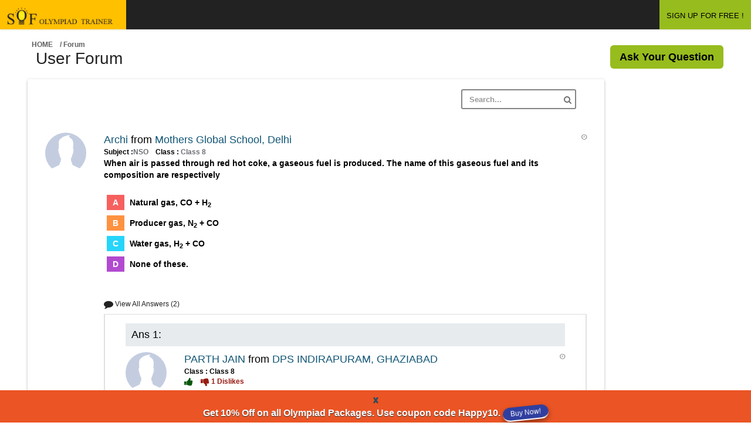

--- FILE ---
content_type: text/html;charset=UTF-8
request_url: https://www.sofolympiadtrainer.com/forum/questions/16413/p-when-air-is-passed-through-red-hot-coke-a-gaseous-fuel-is-produced-the-name-of-this-gaseous-fuel-a
body_size: 7264
content:






<!DOCTYPE html>
<html lang="en">
    <head>

	
<!-- Google Tag Manager -->
<script>(function(w,d,s,l,i){w[l]=w[l]||[];w[l].push({'gtm.start':
new Date().getTime(),event:'gtm.js'});var f=d.getElementsByTagName(s)[0],
j=d.createElement(s),dl=l!='dataLayer'?'&l='+l:'';j.async=true;j.src=
'https://www.googletagmanager.com/gtm.js?id='+i+dl;f.parentNode.insertBefore(j,f);
})(window,document,'script','dataLayer','GTM-M98F9Z7');</script>
<!-- End Google Tag Manager -->


        
            
                <title>p when air is passed through red hot coke a gaseous fuel is produced the name of this gaseous fuel a</title>
            

            
        
        <link rel="shortcut icon" href="/resources/latestLogin/assets/favicon.ico">
        <meta charset="UTF-8" />
        <meta name="viewport" content="width=device-width, initial-scale=1.0" />
        <meta http-equiv="X-UA-Compatible" content="IE=edge,chrome=1" />
        <script src="/resources/js/rwuser.js"></script>
        <link rel="stylesheet" type="text/css" href="/resources/css/bootstrap/bootstrap.min.css" />
        <link rel="stylesheet" type="text/css" href="/resources/css/libs/font-awesome.css" />
        <link rel="stylesheet" type="text/css" href="/resources/css/libs/nanoscroller.css" />
        <link rel="stylesheet" type="text/css" href="/resources/css/compiled/theme_styles.css" />
        <link rel="stylesheet" type="text/css" href="/resources/css/libs/magnific-popup.css">
        <link type="image/x-icon" href="favicon.png" rel="shortcut icon" />

        <!-- google font libraries -->
        <!--        <link href='//fonts.googleapis.com/css?family=Open+Sans:400,600,700,300|Titillium+Web:200,300,400' rel='stylesheet' type='text/css'>-->

        <!--[if lt IE 9]>
                <script src="/resources/js/html5shiv.js"></script>
                <script src="/resources/js/respond.min.js"></script>
        <![endif]-->


        <style>
	.story .storyheading{background:#E7EBEE ; margin-bottom: 10px; padding: 5px 10px;}
	.story .storyheadingM{background:#a5dc65 ; margin-bottom: 10px; padding: 5px 10px;}
	</style>
    </head>
    <body>
        <div id="theme-wrapper">

            <header class="navbar" id="header-navbar">
                







<link rel="stylesheet" type="text/css" href="https://cdnjs.cloudflare.com/ajax/libs/font-awesome/5.13.1/css/all.min.css">
<link rel="stylesheet" type="text/css" href="/resources/css/libs/font-awesome.css" />
<link rel="stylesheet" href="https://cdnjs.cloudflare.com/ajax/libs/animate.css/4.0.0/animate.min.css" />

<script src="/resources/js/revisewise.js?v=5.09"></script>

<style>
.theme-blue-gradient #header-navbar{
background:#222;
}
</style>

 



<div class="content-wrapper" style="background:#222">


    
    
     <a href="/user/common/dashboard" id="logo" class="navbar-brand" style="background: #ffc000;padding:12px">
            <img src="/resources/images/login/logo.png" alt="SOF Olympiad Trainer" title="SOF Olympiad Trainer" class="normal-logo logo-white" height="30" width="191"/>
            <img src="/resources/img/logo-black.png" alt="logo" class="normal-logo logo-black" height="30" width="191"/>
            <img src="/resources/img/logo-small.png" alt="logo" class="small-logo hidden-xs hidden-sm hidden" height="30" width="191"/>
        </a>
	



               





<!-- wallet -->





            </ul>
        </div>

        <div class="nav-no-collapse pull-right" id="header-nav">
            <ul class="nav navbar-nav pull-right">

                
            


<li>
   <a href="https://www.sofolympiadtrainer.com/user/new" class="btn btn-success" style="color:#000;">SIGN UP FOR FREE !</a>
</li>
<!--for GTM popup-->
<a id="gtmPopupId" name="gtmPopupId" data-toggle="modal" data-target="#GTMPopup"></a>
<!--/for GTM popup-->
 

</ul>

        </div>
    </div>
</div>
<!-- for programme popup-->
  <!-- Modal 
  <div class="modal fade animate__animated animate__zoomInDown" id="GTMPopup" role="dialog" >
  	    <div class="modal-dialog">
     	<div class="modal-content" style="border-radius: 5px;background-color: #fff0;box-shadow:none;border: none;">
       Modal body       
<div class="modal-body text-center" style="padding: 0px;">
        <button type="button" class="close" data-dismiss="modal" aria-hidden="true"><i style="color:#e53935;" class="fas fa-times-circle"></i></button>
	<a href="https://www.sofolympiadtrainer.com/skills-development-programme.jsp?utm_source=sofolympiadtrainer&utm_medium=banner&utm_campaign=popup&utm_content=programme_on_forum">
      	<img class="img-responsive"src="https://www.sofolympiadtrainer.com/resources/newTheme2019/img/all_images/programme-popup.png" style="border-radius: 5px;" >
        </a>
       	</div>
       
       	</div>
     </div>
  </div>
 /for programme popup -->
<script>
 
    setTimeout(function(){ document.getElementById("gtmPopupId").click();
         
    }, 7000);
   
</script>


            </header>

            <div id="page-wrapper_1" class="container">
                <div class="row">
                    
                    <div id="content-wrapper_1">
                        






<script src="https://www.google.com/recaptcha/api.js" async defer></script>


<script src="/resources/js/revisewise.js"></script>

<style>

  /* p img{width:-webkit-fill-available;} */
   
  p img{width:fit-content;}

.story-inner-content-forum p{font-size:20px;}

@media (min-width: 320px) and (max-width: 770px) {
.story-inner-content-forum p{font-size:13px;}
#forum_ans {color:#000;font-size: 14px;padding: 12px 0;}
}

</style>
<div id="page-wrapper" class="container">
    <div class="row">

        <div id="content-wrapper" style="margin-left:0;">
            <div class="row">
                <div class="col-lg-12">

                            <div class="pull-left">
                                <ol class="breadcrumb">
                                    <li><a href="/forum">Home</a></li>
                                    <input type="hidden" id="askquespopup" name="askquespopup" value=""/>
                                    <input type="hidden" id="askansspopup" name="askansspopup" value=""/>
                                    <input type="hidden" id="clickId" name="clickId" value=""/>
                                    <input type="hidden" id="ansClickId" name="ansClickId" value=""/>
                                    <input type="hidden" id="askQSubject" name="askQSubject" value=""/>
                                    <input type="hidden" id="threadId" name="threadId" value="16413"/>
                                    <li class="active">/ Forum</li>
                                </ol>

                             </div>    
</div>
<div class="container">
<div class="row">
                <div class="col-lg-2">
		<h1>User Forum</h1>
                  </div>           
		<div class="col-lg-10">
                            <div style="margin-bottom: 15px;" class="pull-right">
                                <a class="btn-lg btn-success mrg-b-lg" style="color:#000;" href="/forum/postq" data-toggle="modal">Ask Your Question</a>
                                <a  id="modalHref" name="modalHref" href="#myModal" data-toggle="modal"></a>
                            </div>
                        </div>
                    </div>
</div>


<!-- banner-1 -->
<center>
  <!--  <a href="https://www.sofolympiadtrainer.com/assessment-test.jsp?utm_source=sofolympiadtrainer.com&utm_medium=banner&utm_campaign=forum_static_banner&utm_content=assessment_test_on_forum_static_banner">
   <img src="/resources/newTheme2019/img/all_images/forum-multiple-olympiad-static-banner-blog.png" alt="" class="img-responsive" style="margin-bottom: 10px;" /> </a>
 <a href="https://www.sofolympiadtrainer.com/pricing.jsp">
<img src="https://www.sofolympiadtrainer.com/resources/newTheme2019/img/all_images/backToSchool20.png" height="212" width="1185" alt="coupon" class="img-responsive" style="margin-bottom: 10px;" /> </a> -->
</center>
<!-- /banner-1  -->


                    <div class="row" id="user-profile">


                        <div class="col-lg-10 col-md-8 col-sm-8">
                            <!--rajni -->

                            <div class="row">


                                <div class="col-lg-12 col-md-12 col-sm-12">
                                    <div class="main-box clearfix">
                                        <div class="tabs-wrapper profile-tabs">
                                            <!--                                                <ul class="nav nav-tabs">
                                                                                                <li class="active"><a href="#tab-nco" onclick="javascript:setCategoryFunc('NCO');" id="tab-nco-href" data-toggle="tab">NCO</a></li>
                                                                                                <li><a href="#tab-nso" onclick="javascript:setCategoryFunc('NSO');" id="tab-nso-href" data-toggle="tab">NSO</a></li>
                                                                                                <li><a href="#tab-imo" onclick="javascript:setCategoryFunc('IMO');" id="tab-imo-href" data-toggle="tab">IMO</a></li>
                                                                                                <li><a href="#tab-ieo" onclick="javascript:setCategoryFunc('IEO');" id="tab-ieo-href" data-toggle="tab">IEO</a></li>
                                                                                            </ul>  -->

                                            <div class="tab-content">
                                                <!-------- NCO ------------------------------------------------------------------------------------------------------------->                                               
                                                <div class="tab-pane fade in active" id="tab-nco">
                                                    <header class="main-box-header clearfix">
                                                        <div class="filter-block col-lg-12">
                                                            <div class="form-group pull-right">
                                                                <form name="searchNCO" id="searchNCO" action="/forum/search/result" method="post">
                                                                    <input type="text" id="queryString" name="queryString" placeholder="Search..." class="form-control">
                                                                    <i class="fa fa-search search-icon"></i>
                                                                </form>
                                                            </div> 
                                                        </div>
                                                    </header>


                                                    <div id="newsfeed">

                                                        <!-- Fisrt story -->


                                                                                                                        
                                                        <div class="story"  style="padding:10px 0 0 0;word-break:break-word;">
                                                            
                                                             
                                                            <div class="story-user">
                                                                <a href="#">
                                                                    <img src="/resources/images/avatar.png" alt=""/>
                                                                </a>
                                                            </div>

                                                            <div class="story-content">

                                                                

                                                                <header class="story-header">

                                                                    <div class="story-author">
                                                                        <a class="story-author-link" href="/forum/user/64049">Archi </a>
                                                                        from
                                                                        <a style="color:#105575;">Mothers Global School, Delhi</a>
                                                                    </div>
                                                                        
                                                                    <div class="small">Subject :<a style="color:#6c6f75;">NSO </a> &nbsp;&nbsp; Class :<a style="color:#6c6f75;"> Class 8 </a></div>


                                                                    <div class="story-time">
                                                                        <i class="fa fa-clock-o"></i><time class="timeago" datetime="2019-02-10 06:45:01.0"></time>
                                                                    </div>
                                                                </header>
                                                                <div id="forum_ans">
                                                                    <style type="text/css">p img{vertical-align:middle;margin-bottom:10px;}
{list-style:none;font-size:14px;line-height:45px;}
{line-height:30px;}
span{line-height:35px;height:35px; padding: 5px 10px;margin:0 5px;color:#FFF;text-align:center;}
span.firsta{background:#f6605f;}
span.firstb{background:#ff9241;}
span.firstc{background:#27d5fa;}
span.firstd{background:#b24ad0;}
span.firste{background:#00D9BC;}
</style><p> When air is passed through red hot coke, a gaseous fuel is produced. The name of this gaseous fuel and its composition are respectively

<br/>
<br/><span class="firsta">A</span> Natural gas, CO + H<sub>2</sub>
<br/><span class="firstb">B</span> Producer gas, N<sub>2</sub> + CO
<br/><span class="firstc">C</span> Water gas, H<sub>2</sub> + CO
<br/><span class="firstd">D</span> None of these.
</p><br>

                                                                </div>

                                                                <!-- Ans Pannel -->
                                                                <div id="accordion" class="panel-group accordion" style="margin-bottom: 0px;">
                                                                    <div class="panel panel-default" style="box-shadow:none;">
                                                                        <div class="panel-heading" style="background:#FFF;padding-left:0;">
                                                                            <h4 class="panel-title">
                                                                                <a href="#collapseNco16413" id="collapseNcoHref16413" name="collapseNcoHref16413" data-parent="#accordion" data-toggle="expand" class="accordion-toggle collapsed" style="content:none">
                                                                                    <small style="color:#222;">	<i class="fa fa-comment fa-lg"></i> View All Answers (2)</small>

                                                                                </a>
                                                                            </h4>
                                                                        </div>
                                                                        <div class="panel-collapse expanded" id="collapseNco16413">  <!-- collapseOne -->
                                                                            <div class="panel-body">
                                                                                <!--==============================================================================================================   -->                         
                                                                                <!-- First ans -->
                                                                                
                                                                                
                                                                                    
                                                                                    
                                                                                    <div class="story" style="padding:0;">
                                                                                        <h2 class="storyheading" >Ans 1:
                                                                                            
                                                                                            
                                                                                        </h2>


                                                                                        <!-- Edit form start-->
                                                                                        <div class="modal fade" id="myModal65963" tabindex="-1" role="dialog" aria-labelledby="myModalLabel" aria-hidden="true">
                                                                                            <div class="modal-dialog">
                                                                                                <div class="modal-content">

                                                                                                    <div class="modal-header">
                                                                                                        <button type="button" class="close" data-dismiss="modal" aria-hidden="true">&times;</button>
                                                                                                        <h4 class="modal-title">Edit Post</h4>
                                                                                                    </div>

                                                                                                    <div class="modal-body">
                                                                                                        <form method="post" id="editansform" name="editansform" action="/forum/editAns">
                                                                                                            <input type="hidden" id="postId" name="postId" value="65963"/>
                                                                                                             <input type="hidden" id="threadId" name="threadId" value="16413"/>
                                                                                                            <input type="hidden" id="clickIdVal" name="clickIdVal" value="collapseNcoHref16413"/>
                                                                                                            <div class="form-group">
                                                                                                                <label for="exampleTextarea">Post</label>
                                                                                                                <textarea class="form-control" id="editAnsPostMessage" name="editAnsPostMessage" rows="10"></textarea>
                                                                                                            </div>

                                                                                                            <div class="modal-footer">
                                                                                                                <!-- <button type="button" class="btn btn-default" data-dismiss="modal">Close</button> -->
                                                                                                                <button type="submit" class="btn btn-primary">Save</button>
                                                                                                            </div>
                                                                                                        </form>

                                                                                                    </div>

                                                                                                </div><!-- /.modal-content -->
                                                                                            </div><!-- /.modal-dialog -->
                                                                                        </div>

                                                                                        <!-- Edit form end -->


                                                                                        <div class="story-user">
                                                                                            <a href="#">
                                                                                                <img src="/resources/images/avatar.png" alt=""/>
                                                                                            </a>
                                                                                        </div>

                                                                                        <div class="story-content">
                                                                                            <header class="story-header">


                                                                                                <div class="story-author">
                                                                                                    <a class="story-author-link" href="/forum/user/1015706"> PARTH JAIN </a>
                                                                                                    from
                                                                                                    <a style="color:#105575;">DPS INDIRAPURAM, GHAZIABAD</a>
                                                                                                </div>

                                                                                                <div class="small">Class :<a style="color:black;"> Class 8 </a></div>


                                                                                                <div class="story-time">
                                                                                                    <i class="fa fa-clock-o"></i> <time class="timeago" datetime="2019-10-08 16:13:12.0"></time>
                                                                                                </div>
                                                                                            </header>
                                                                                            <div class="story-inner-content-forum" style="word-break: break-word;">
                                                                                                
                                                                                            </div>
                                                                                            <div id="voteCount65963">
                                                                                                <footer class="story-footer">
                                                                                                    <a style="color:#05570A;" class="story-comments-link" href="#" onclick="voteCountFunc('65963', 'u', 'voteCount65963');">
                                                                                                        <i class="fa fa-thumbs-up fa-lg"></i>  
                                                                                                        </a>
                                                                                                        <a class="story-likes-link" href="#" onclick="voteCountFunc('65963', 'd', 'voteCount65963');">
                                                                                                        <i class="fa fa-thumbs-down fa-lg"></i> 1 Dislikes 
                                                                                                        </a>
                                                                                                    </footer>
                                                                                                </div>
                                                                                                <br>


                                                                                            </div>
                                                                                        </div>
                                                                                
                                                                                    
                                                                                    
                                                                                    <div class="story" style="padding:0;">
                                                                                        <h2 class="storyheading" >Ans 2:
                                                                                            
                                                                                            
                                                                                        </h2>


                                                                                        <!-- Edit form start-->
                                                                                        <div class="modal fade" id="myModal112184" tabindex="-1" role="dialog" aria-labelledby="myModalLabel" aria-hidden="true">
                                                                                            <div class="modal-dialog">
                                                                                                <div class="modal-content">

                                                                                                    <div class="modal-header">
                                                                                                        <button type="button" class="close" data-dismiss="modal" aria-hidden="true">&times;</button>
                                                                                                        <h4 class="modal-title">Edit Post</h4>
                                                                                                    </div>

                                                                                                    <div class="modal-body">
                                                                                                        <form method="post" id="editansform" name="editansform" action="/forum/editAns">
                                                                                                            <input type="hidden" id="postId" name="postId" value="112184"/>
                                                                                                             <input type="hidden" id="threadId" name="threadId" value="16413"/>
                                                                                                            <input type="hidden" id="clickIdVal" name="clickIdVal" value="collapseNcoHref16413"/>
                                                                                                            <div class="form-group">
                                                                                                                <label for="exampleTextarea">Post</label>
                                                                                                                <textarea class="form-control" id="editAnsPostMessage" name="editAnsPostMessage" rows="10"></textarea>
                                                                                                            </div>

                                                                                                            <div class="modal-footer">
                                                                                                                <!-- <button type="button" class="btn btn-default" data-dismiss="modal">Close</button> -->
                                                                                                                <button type="submit" class="btn btn-primary">Save</button>
                                                                                                            </div>
                                                                                                        </form>

                                                                                                    </div>

                                                                                                </div><!-- /.modal-content -->
                                                                                            </div><!-- /.modal-dialog -->
                                                                                        </div>

                                                                                        <!-- Edit form end -->


                                                                                        <div class="story-user">
                                                                                            <a href="#">
                                                                                                <img src="/resources/images/avatar.png" alt=""/>
                                                                                            </a>
                                                                                        </div>

                                                                                        <div class="story-content">
                                                                                            <header class="story-header">


                                                                                                <div class="story-author">
                                                                                                    <a class="story-author-link" href="/forum/user/1833193"> Nishan Asif </a>
                                                                                                    from
                                                                                                    <a style="color:#105575;">INDIAN SCHOOL SOHAR OMAN, SUHAR</a>
                                                                                                </div>

                                                                                                <div class="small">Class :<a style="color:black;"> Class 9 </a></div>


                                                                                                <div class="story-time">
                                                                                                    <i class="fa fa-clock-o"></i> <time class="timeago" datetime="2023-08-22 22:13:47.0"></time>
                                                                                                </div>
                                                                                            </header>
                                                                                            <div class="story-inner-content-forum" style="word-break: break-word;">
                                                                                                
                                                                                            </div>
                                                                                            <div id="voteCount112184">
                                                                                                <footer class="story-footer">
                                                                                                    <a style="color:#05570A;" class="story-comments-link" href="#" onclick="voteCountFunc('112184', 'u', 'voteCount112184');">
                                                                                                        <i class="fa fa-thumbs-up fa-lg"></i>  
                                                                                                        </a>
                                                                                                        <a class="story-likes-link" href="#" onclick="voteCountFunc('112184', 'd', 'voteCount112184');">
                                                                                                        <i class="fa fa-thumbs-down fa-lg"></i>  
                                                                                                        </a>
                                                                                                    </footer>
                                                                                                </div>
                                                                                                <br>


                                                                                            </div>
                                                                                        </div>
                                                                                        
                                                                                
                                                                                <!-- First ans End -->
                                                                                <!-- ============================================================================================================== -->
                                                                            </div>
                                                                        </div>
                                                                    </div>
                                                                </div>
                                                                <!-- Ans Pannel End -->
                                                                <!-- your ans -->
                                                                <div id="accordion" class="panel-group accordion">
                                                                    <div class="panel panel-default" style="box-shadow:none;">
                                                                        <div class="panel-heading" style="background:#FFF;padding:0 0 10px 0;">
                                                                            <h4 class="panel-title">

                                                                                <a href="/forum/postad?threadId=16413" onclick="setAnsClickIdDetailPage('threadDetails16413');" data-parent="#accordion"  class="accordion-toggle collapsed" style="content:none">
                                                                                    <small style="color:blue;">	<i class="fa fa-comment fa-lg"></i> Submit Your Answers</small>

                                                                                </a>
                                                                                <a  id="hellothreadDetails16413" name="hellothreadDetails16413" href="#threadDetails16413" class="accordion-toggle collapsed" data-parent="#accordion" data-toggle="collapse"></a>
                                                                            </h4>
                                                                        </div>
                                                                        <div class="panel-collapse collapse" id="threadDetails16413">
                                                                            <div class="panel-body">

                                                                                <header class="main-box-header clearfix">
                                                                                    <h2>Post Your Answer</h2>
                                                                                </header>

                                                                                <div class="main-box-body clearfix">
                                                                                    <form method="post" id="askansform16413" name="askansform16413" action="/forum/submitAns" onsubmit="return validateAnsForm('anserrordiv16413', 'askansform16413');">
                                                                                        <input type="hidden" id="questionPostId" name="questionPostId" value="16413"/>
                                                                                        <input type="hidden" id="clickIdVal" name="clickIdVal" value="collapseNcoHref16413"/>
                                                                                        <div id="anserrordiv16413" style="color: red"></div>
                                                                                        <div class="form-group">
                                                                                            <textarea class="form-control" id="ansPostMessage" name="ansPostMessage" rows="10"></textarea>
                                                                                        </div>
											<div id="askqueformcaptchaerrordiv2" style="color: red"></div>
                                                                                        <!-- Google reCAPTCHA box -->                                      
                                                <div class="g-recaptcha" data-sitekey="6LeyACYTAAAAAI5YEOgwmn_4zpMAwbrbjqn2VCgV" style="transform:scale(0.77);-webkit-transform:scale(0.77);transform-origin:0 0;-webkit-transform-origin:0 0;"></div>    

                                                                                        <div class="form-group">
                                                                                            <div class=" col-lg-10">
                                                                                                <!--   <button class="btn btn-primary" type="Submit">Submit</button> -->
                                                                                                <input type="submit" class="btn btn-primary" value="Submit"/>
                                                                                            </div>
                                                                                        </div>	
                                                                                    </form>

                                                                                </div>

                                                                            </div>
                                                                        </div>
                                                                    </div>
                                                                </div>
                                                                <!-- your ans end-->


                                                            </div>
                                                                 
                                                        </div>
                                                        

                                                        <!-- fist story end -->

                                                    </div>

                                                </div>
                                                <!-------- NSO ------------------------------------------------------------------------------------------------------------->

                                                <!-------- IMO ------------------------------------------------------------------------------------------------------------->

                                                <!-------- IEO ------------------------------------------------------------------------------------------------------------->

                                            </div>
                                        </div>

                                    </div>
                                </div>
                            </div>

                            <!-- rajni -->

                        </div>
                        

                        <!-- banner 2 -->
                           <!--   <div class="col-lg-2 col-md-4 col-sm-4">
                                <a href="https://www.sofolympiadtrainer.com/instantPaymentPage?utm_source=sofolympiadtrainer.com&utm_medium=banner&utm_campaign=forum_static_banner&utm_content=multiple_olympiad_on_forum_static_banner">
                                    <img src="/resources/newTheme2019/img/all_images/forum-multiple-olympiad-static-banner-2.png" alt="" class="img-responsive" />
                                 </a>
                             </div>  -->
                             <!-- /banner-2 -->

                        
                        <div class="clearfix"></div>
                    </div><div class="clearfix"></div>
                </div>
                <div class="clearfix"></div>


		
<!--
<footer id="footer-bar" class="row" style="width: 100%;background-color:#2eafb0;/ position: fixed; /bottom: 0px;height: auto;line-height: 29px;color: white;opacity: 1;height: auto;">
                            
<p style=" font-size:16px; padding-left:43px; margin: 4px; float:left">Prepare for NSO, NCO, IMO, IEO with SOF Olympiad Trainer</p>

<a class="btn btn-success pull-right" href="http://www.sofolympiadtrainer.com/user/new" onclick="ga('send', 'event', { eventCategory: 'Forum QuestionPage', eventAction: 'click', eventLabel: 'click on sign up for free'});" style="margin: 10px;margin-right: 50px;">Sign up for FREE!</a>
<a class="btn btn-success pull-right" href="http://www.sofolympiadtrainer.com/user/new" onclick="ga('send', 'event', { eventCategory: 'Forum QuestionPage', eventAction: 'click', eventLabel: 'click on login now'});" style="margin: 10px;margin-right: 24px;">Login Now</a>
                     </footer>

-->


                <!--                            <footer id="footer-bar" class="row">
                                                <p id="footer-copyright" class="col-xs-12">
                                                    Powered by revisewise.
                                                </p>
                                            </footer>-->
            </div>
        </div>
    </div>
</div>





<script   src="https://code.jquery.com/jquery-3.0.0.min.js"   integrity="sha256-JmvOoLtYsmqlsWxa7mDSLMwa6dZ9rrIdtrrVYRnDRH0="   crossorigin="anonymous"></script>
<script src="/resources/js/jquery.timeago.js" type="text/javascript"></script>
<script type="text/javascript">
 window.onload = function () {
	var ansClickId = document.getElementById("ansClickId").value;
	var helloclick = ansClickId;
        //alert("helloclick="+helloclick);
	if (helloclick != "") {
		//alert("inside helloclick");
		document.getElementById(helloclick).click();
		setTimeout(function () {
			openAnsBox(helloclick);
		}, 1000);

	}

	
	document.getElementById("ansClickId").value = "";

}

function openAnsBox(ancId) {
	window.location = document.getElementById(ancId);
}


function submitClassChange(url, formId) {
	//cid = document.getElementById(formId).classChangeTop.value;
	//alert(document.getElementById("classChangeTop").value);
	//document.getElementById("classId").value= cid;

	//url = url+"?dbName="+db;
	//alert(url);
	document.getElementById(formId).action = url;
	document.getElementById(formId).submit();
}
</script>
<script type="text/javascript">
    var $j = jQuery.noConflict();
    $j(document).ready(function () {
        $j("time.timeago").timeago();
    });

    function validateAskQueForm() {
        var flag = true;
        var postMessages = document.getElementById("questionPostMessage").value;
        var recapcha=document.getElementById("g-recaptcha-response").value;
        //alert(postMessages);
        //var postMessages=document.getElementById("questionPostMessage");
        if (postMessages == '') {
            flag = false;

            document.getElementById("askqueformerrordiv").innerHTML = "Please enter your qustion in post area.";
            var mytext = document.getElementById("questionPostMessage");
            mytext.focus();
        }
        if(recapcha ==''){ 
        flag = false;
       
        document.getElementById("askqueformcaptchaerrordiv").innerHTML ="Please fill/select captcha.";
        var mytext1 = document.getElementById("g-recaptcha-response");
        mytext1.focus(); 
    }
        //alert(flag);
        return flag;
    }

    function validateAnsForm(id, formName) {
        var flag = true;
        //alert(id);
        //var postMessages=document.getElementById("ansPostMessage").value;
        var postMessages = document.getElementById(formName)[2].value
	var recapcha=document.getElementById("g-recaptcha-response").value;

        ///alert(postMessages);
        //var postMessages=document.getElementById("questionPostMessage");
        var reWhiteSpace = new RegExp(/^\s+$/);
        if (postMessages == '' || reWhiteSpace.test(postMessages)) {
            flag = false;

            document.getElementById(id).innerHTML = "Please enter your answer.";
            var mytext = document.getElementById("ansPostMessage");
            mytext.focus();
        }

        var arr = postMessages.split(' ');
    $.each(arr,function(){
        console.log(this.length);
        // check valid word length
        checkRepeat = function (this) {
            var repeats = /(.)\1/;
            return repeats.test(str);
        };
        if(this.length > 30 || if(checkRepeat)){
          document.getElementById(id).innerHTML ="Please enter valid words.";
          var mytext = document.getElementById("ansPostMessage");
          mytext.focus();  
        }
    });        

	if(recapcha ==''){ 
        flag = false;
       
        document.getElementById("askqueformcaptchaerrordiv2").innerHTML ="Please fill/select captcha.";
        var mytext1 = document.getElementById("g-recaptcha-response");
        mytext1.focus(); 
    }

        //alert(flag);
        return flag;
    }
</script>


                        <!--<div class="fixed-footer">
                            <footer id="footer-bar" class="row">
                                








                            </footer>
                        </div> -->
                    </div>
                </div>
            </div>
        </div>
<!-- global scripts -->
            <script src="/resources/js/demo-skin-changer.js"></script> <!-- only for demo -->

            <script src="/resources/js/jquery.js"></script>
            <script src="/resources/js/bootstrap.js"></script>
            <script src="/resources/js/jquery.nanoscroller.min.js"></script>

<!--            <script src="/resources/js/demo.js"></script>  only for demo -->

            <!-- this page specific scripts -->
            <script src="/resources/js/jquery.slimscroll.min.js"></script>

            <!-- theme scripts -->
<!--            <script src="/resources/js/scripts.js"></script>
            <script src="/resources/js/pace.min.js"></script>-->

    </body>
</html>


--- FILE ---
content_type: application/javascript;charset=UTF-8
request_url: https://www.sofolympiadtrainer.com/resources/js/rwuser.js
body_size: 24515
content:
/* 
 * To change this template, choose Tools | Templates
 * and open the template in the editor.
 */

protocol=window.location.protocol;
host=window.location.host;
context=window.location.pathname;
context=window.location.pathname.substring(0,context.lastIndexOf("/"));
//function googleAnalaytic(gadata){
//  (function(i,s,o,g,r,a,m){i['GoogleAnalyticsObject']=r;i[r]=i[r]||function(){
//  (i[r].q=i[r].q||[]).push(arguments)},i[r].l=1*new Date();a=s.createElement(o),
//  m=s.getElementsByTagName(o)[0];a.async=1;a.src=g;m.parentNode.insertBefore(a,m)
//  })(window,document,'script','//www.google-analytics.com/analytics.js','ga');
//
//  ga('create', 'UA-47546880-1', 'revisewise.in');
// 
//  ga(gadata);
// 
//}



     




function addCartFormSubmitdgdgdgfd(url,formId,hid,eid,bookCart){
    //alert("url:"+url+"; formId="+formId+"; hid="+hid+"; eid="+eid);
   
    
   if(document.getElementById("addedcartMessageId").value ==1){
       document.getElementById(hid).value=eid;
       document.getElementById(formId).action=url;
       document.getElementById(formId).submit();
   }
    if(document.getElementById("addedcartMessageId").value !=1){
        alert("Please add Book to the cart.");
//      flag = false;
//    var yes = confirm("Please add Book to the cart.");
//    if (yes){
//       document.getElementById(hid).value=eid;
//       document.getElementById(formId).action=url;
//       document.getElementById(formId).submit();
//    }   
    }
}
function formSubmitCustomContent(url,formId,testBookId){

         document.getElementById("tempTestBookId").value=testBookId;
        
       document.getElementById(formId).action=url;
       document.getElementById(formId).submit();

}
function formSubmitCustom(url,formId,hid,eid,title,courseId){
    //alert("url:"+url+"; formId="+formId+"; hid="+hid+"; eid="+eid);
//      flag = false;
//    var yes = confirm("Please add Book to the cart.");
//    if (yes){
         document.getElementById("hiddenCourseId").value=courseId;
       document.getElementById("bookTitle").value=title;
       document.getElementById("hiddenbookId").value=eid;
       document.getElementById(hid).value=eid;
       document.getElementById(formId).action=url;
       document.getElementById(formId).submit();
  //  }



}
function questionBankDetailsFunction(url,formId,hid,eid,title){
    
       document.getElementById("bookTitle").value=title;
       document.getElementById("bookId").value=eid;


       document.getElementById(hid).value=eid;

    
       document.getElementById(formId).action=url;
       document.getElementById(formId).submit();

}
function bundleBooksCart(url,formId,hid,eid){
  
     document.getElementById(hid).value=eid;
     
       document.getElementById(formId).action=url;
       document.getElementById(formId).submit();
}
function formSubmit(url,formId,hid,eid){
       document.getElementById(hid).value=eid;
       document.getElementById(formId).action=url;
       document.getElementById(formId).submit();   
}
function practicePageformSubmit(url,formId,hid,eid){
       document.getElementById(hid).value=eid;
       document.getElementById(formId).action=url;
       document.getElementById(formId).submit();
}
function formSubmitTestContent(url,formId,hid,eid){
    var getStorage = localStorage.getItem("qMapStorage_"+eid);
    document.getElementById("getqMapStorage").value=getStorage;
       document.getElementById(hid).value=eid;
       document.getElementById(formId).action=url;
       document.getElementById(formId).submit();
}
function formSubmitBookType(url,formId,hid,eid){
    //alert("url:"+url+"; formId="+formId+"; hid="+hid+"; eid="+eid);
//      flag = false;
//    var yes = confirm("Please add Book to the cart.");
//    if (yes){
       document.getElementById("hiddenbookId").value=eid;
       document.getElementById(formId).action=url;
       document.getElementById(formId).submit();
  //  }



}

function formSubmitToBePurchased(url,formId,hid,eid){
       document.getElementById("hiddenbookId").value=eid;
       document.getElementById(formId).action=url;
       document.getElementById(formId).submit();
}

function removeTestbook(testBookId,actionUrl,formId){
      document.getElementById(formId).action=actionUrl+'?testBookId='+testBookId ;
    document.getElementById(formId).submit();
    // alert("testBookId: "+testBookId);
//    var postData = '?testBookId=' + testBookId;
//    var url = protocol + '//' + host + context+'/remove' + postData;
//    if (window.XMLHttpRequest) {
//        req = new XMLHttpRequest();
//    }
//    else if (window.ActiveXObject) {
//        req = new ActiveXObject("Microsoft.XMLHTTP");
//    }
//    req.onreadystatechange = processedRequestOfRemoveTestbook;
//    req.open("POST", url, true);
//    req.send(null);    
}

function processedRequestOfRemoveTestbook() {
    // alert("req.readyState---"+req.readyState)
    if (req.readyState == 4) {
        // alert("req.status---"+req.status)
        if (req.status == 200) {
            var response = req.responseText;
            if (response == "Error") {
            //  alert("Error while Creating.");
            } else {
                // alert("response--"+response);
                //response = ltrim(response);                
                document.getElementById("testBookList").innerHTML=response;                
            }
        } else {
        // alert("Error while Searching.");            
        }
    }
}

function addToCart(testBookId,bookType){
    testBookID=testBookId;
     //alert("testBookId: "+testBookId);
    var postData = '?testBookId=' + testBookId+"&bookType="+bookType
    // alert("postData: "+postData);
    var url = protocol + '//' + host + context+'/add' + postData;
  //alert("url:"+url);
    if (window.XMLHttpRequest) {
        req = new XMLHttpRequest();
    }
    else if (window.ActiveXObject) {
        req = new ActiveXObject("Microsoft.XMLHTTP");
    }
    req.onreadystatechange = processedRequestOfAddToCart;
    req.open("POST", url, true);
    req.send(null);   
}

function processedRequestOfAddToCart(){
    // alert("req.readyState---"+req.readyState)
    if (req.readyState == 4) {
        // alert("req.status---"+req.status)
        if (req.status == 200) {
            var response = req.responseText;
            if (response == "Error") {
            //  alert("Error while Creating.");
            } else {


               document.getElementById("addedToCart").innerHTML=response;                
              //  document.getElementById("afterAddingCartDiv").style.display="none";
	
                document.getElementById("addedcartMessageId").value =1;
                if(document.getElementById("alreadyAddedInCart")!= undefined){
              // if(document.getElementById("alreadyAddedInCart")!= null){
                document.getElementById("alreadyAddedInCart").click();
                document.getElementById("checkReasoningCategory").value="";
                }
                document.getElementById("myCartClickId").click();                
            }
        } else {
        // alert("Error while Searching.");            
        }
    }  
}

function removeFromCart(testBookId){
    
    flag = true;
    var yes = confirm("Are you sure you want to remove book from the cart?");
    if (yes){
        
   
    testBookID=testBookId;
    // alert("testBookId: "+testBookId);
    var postData = '?testBookId=' + testBookId;
    // alert("postData: "+postData);
    var url = protocol + '//' + host +context+'/removeFromCart' + postData;
     //alert("url:"+url);
    if (window.XMLHttpRequest) {
        req = new XMLHttpRequest();
    }
    else if (window.ActiveXObject) {
        req = new ActiveXObject("Microsoft.XMLHTTP");
    }
    req.onreadystatechange = processedRequestOfRemoveFromCart;
    req.open("POST", url, true);
    req.send(null);   

 } 
    
}
function processedRequestOfRemoveFromCart(){
    // alert("req.readyState---"+req.readyState)
    if (req.readyState == 4) {
        // alert("req.status---"+req.status)
        if (req.status == 200) {
            var response = req.responseText;
            if (response == "Error") {
            //alert("Error while Creating.");
            } else {
                //  alert("response--"+response);
                //response = ltrim(response);                
                document.getElementById("addedToCart").innerHTML=response;
                document.getElementById("addToCart").innerHTML="Add To Cart";
                document.getElementById("addToCart").href="javascript:addToCart('"+testBookID+"')";
            }
        } else {
        // alert("Error while Searching.");            
        }
    }  
}
function paymentGatewayCall(actionUrl,formId,totalAmount){
   
  // if(totalAmount != '' ){
   //  if((parseInt(totalAmount) !=0) && (parseInt(totalAmount) >0)){
         
       document.getElementById(formId).action=actionUrl;
    document.getElementById(formId).submit();
 //  }
   
  // }
  // else{
  //     alert("Please add Book");
  // }
}
function PaymentIntegrationRequest(actionUrl,formId){
    
   document.getElementById(formId).action=actionUrl;
    document.getElementById(formId).submit();
}
function forgotPasswordSubmit(actionUrl,formId){
      document.getElementById("showErrotmesg").style.display = "none";
           var flag = true;
    var email = document.getElementById("email").value;
     var filter = /^[a-zA-Z0-9._-]+@[a-zA-Z0-9.-]+\.[a-zA-Z]{2,4}$/;
    if(email == "Email"){
        email = "";
    }
    
    if(email.length == 0){
         document.getElementById("showErrormesgFromJS").style.display = "block";
        document.getElementById("confirmForgotPasswordError").innerHTML="please enter valid email";
        if(flag){
            flag = false;
        }
    }else if (!filter.test(email)) {
         document.getElementById("showErrormesgFromJS").style.display = "block";
        document.getElementById("confirmForgotPasswordError").innerHTML = 'Please enter valid email.';
        flag = false;
    }
     if(flag){
   document.getElementById(formId).action=actionUrl;
    document.getElementById(formId).submit();
   
     }
      return flag;
}

function rembemberPass(){   
    var flag = true;
   removeSessionValue(); 
    var email = document.getElementById("j_username").value;
    var password = document.getElementById("j_password").value;
     var gadata =  "'send', 'pageview', { 'email': "+email+"}";
   googleAnalaytic(gadata) ;
    var rembembermePasswordId = document.getElementById("rembembermePasswordId").value;      
    if(password == "password"){
        password = "";
    }
    if(email == "username"){
        email = "";
    }
//        alert(password);
if (rembembermePasswordId==1 &&  email.length !=0 && password.length !=0) { 
        var exdays="365";
        deleteCookie("rin_userName");
        deleteCookie("rin_password");
        setCookie("rin_userName",email,exdays);
        setCookie("rin_password",password,exdays);
        
        }

  
}
function deleteCookie(c_name) {   
    document.cookie = encodeURIComponent(c_name) + "=deleted; expires=" + new Date(0).toUTCString();
}
function changePasswordSubmit(actionUrl,formId){
document.getElementById("showErrotmesg").style.display = "none";
     var flag = true;
    var email = document.getElementById("email").value;

    var oldPassword = document.getElementById("oldPassword").value;
    var newPassword = document.getElementById("newPassword").value;
    var filter = /^[a-zA-Z0-9._-]+@[a-zA-Z0-9.-]+\.[a-zA-Z]{2,4}$/;
    if(email == "Email"){
        email = "";
    }
    if(oldPassword == "Old Password"){
        oldPassword = "";
    }
    if(newPassword == "New Password"){
        newPassword = "";
    }

    if(email.length == 0){
          document.getElementById("showErrormesgFromJS").style.display = "block";
        document.getElementById("changeemailError").innerHTML="please enter valid email";
        if(flag){
            flag = false;
        }
    }
   //else if (!filter.test(email)) {
   //     document.getElementById("showErrotmesg").style.display = "block";
   //     document.getElementById("changeemailError").innerHTML = 'Please enter valid email.';
    //    flag = false;
    //}
    else if(oldPassword.length == 0){
        document.getElementById("showErrormesgFromJS").style.display = "block";
        document.getElementById("changeemailError").innerHTML="please enter a valid old Password";
        if(flag){
            flag = false;
        }
    }else if (oldPassword.length < 6) {
        document.getElementById("showErrormesgFromJS").style.display = "block";
        document.getElementById("changeemailError").innerHTML = 'Please enter password of 6 characters.';
        flag = false;
    }
    else if(newPassword.length == 0){
        document.getElementById("showErrormesgFromJS").style.display = "block";
        document.getElementById("changeemailError").innerHTML="please enter a valid new Password";
        if(flag){
            flag = false;
        }
    }else if (newPassword.length < 6) {
       document.getElementById("showErrormesgFromJS").style.display = "block";
        document.getElementById("changeemailError").innerHTML = 'Please enter password of 6 characters.';
        flag = false;
    }
     if(flag){


   document.getElementById(formId).action=actionUrl;
    document.getElementById(formId).submit();
}
}

function validateCouponForm() {
   
    var flag=true;
    var x = document.forms["couponForm"]["couponCode"].value;
  
    if (x == null || x == "") {
       
        document.getElementById("couponcodeError").innerHTML ="Not a valid coupon code";
        flag = false;
    }
   
    return flag;
}
function changeAccordingCourseId(actionUrl,formId){

    document.getElementById(formId).action=actionUrl;
    //alert("1"+actionUrl);
    document.getElementById(formId).submit();


}
function quizTestStart(actionUrl,formId){
   
   var quizresult = document.getElementById("quizresultId").value ;
    
// if(quizresult !=''){
//    var agree=confirm("You have already taken this quiz.");
//
//      }
//    else{

    function checkTime(i) {
    if (i < 10) {
        i = "0" + i;
    }
    return i;
}


    var today = new Date();
    var yr = today.getFullYear();
    var mon = today.getMonth()+1;
    var day = today.getDate();
    var h = today.getHours();
    var m = today.getMinutes();
    var s = today.getSeconds();
    // add a zero in front of numbers<10
    yr = checkTime(yr);
    mon = checkTime(mon);
    day = checkTime(day);
     h = checkTime(h);
    m = checkTime(m);
    s = checkTime(s);
      var time =yr +"-"+ mon +"-"+ day  + ' '   +  h + ":" + m + ":" + s;
    //  alert(time);
    document.getElementById("timerStartTiem").value = time;
  //  document.getElementById("timerStartTiem").value = today.getTime();
    document.getElementById(formId).action=actionUrl;
    document.getElementById(formId).submit();
 // }

}
function submitInviteeForm(actionUrl,formId){
   
    var quizId=document.getElementById("quizId").value;
    document.getElementById("hiddenquizId").value =quizId ;
    var courseId=document.getElementById("courseId").value;
    document.getElementById("hiddencourseId").value =courseId ;
    document.getElementById("inviteemailError").innerHTML="";

    var flag =true;

    var inviteeEmail =document.getElementById("inviteeEmail").value ;

      document.getElementById("inviteeEmail").value =inviteeEmail.trim();
   

     var filter = /^[a-zA-Z0-9._-]+@[a-zA-Z0-9.-]+\.[a-zA-Z]{2,4}$/;

    if(inviteeEmail.length == 0){
        
        document.getElementById("inviteemailError").innerHTML="please enter valid email";
        if(flag){
            flag = false;
        }
    }else if (!filter.test(inviteeEmail.trim())) {
        
        document.getElementById("inviteemailError").innerHTML = 'Please enter valid email.';
        flag = false;
    }



   if(flag){
    document.getElementById(formId).action=actionUrl;
    document.getElementById(formId).submit();
   }
}
function goNextLevelFunction(formId,actionUrl){
   //  alert("11111111");
     document.getElementById(formId).action=actionUrl;
    document.getElementById(formId).submit();
}
 function inviteeAdd(level,courseId){
    
//    document.getElementById("clickLevel").value=level;
//    alert("2");
    showGroup();
    
 var postData = '?level=' + level+"&courseId="+courseId;
    // alert("postData: "+postData);
    var url = protocol + '//' + host +context+'/inviteeFriend' + postData;
   //alert("url:"+url);
    if (window.XMLHttpRequest) {
        req = new XMLHttpRequest();
    }
    else if (window.ActiveXObject) {
        req = new ActiveXObject("Microsoft.XMLHTTP");
    }
    req.onreadystatechange = processedRequestInviteeFriend;
    req.open("POST", url, true);
    req.send(null);

 }


function processedRequestInviteeFriend(){
    if (req.readyState == 4) {
        // alert("req.status---"+req.status)
        if (req.status == 200) {
            var response = req.responseText;
           // alert("response"+response);
                document.getElementById("inviteeDivId").innerHTML=response;

    }
    }}


function bookDetailsAjaxIEO(testBookId){
   
    var postData = '?testBookId=' + testBookId;
    var url = protocol + '//' + host +context+'/getBookDetailsForBookRack' + postData;
     //alert(url);
    if (window.XMLHttpRequest) {
        bookDetailsreq = new XMLHttpRequest();
    }
    else if (window.ActiveXObject) {
        bookDetailsreq = new ActiveXObject("Microsoft.XMLHTTP");
    }
    bookDetailsreq.onreadystatechange = processedgetBookDetailsIEO;
    bookDetailsreq.open("POST", url, true);
    bookDetailsreq.send(null);

 }

function processedgetBookDetailsIEO(){
    if (bookDetailsreq.readyState == 4) {
        if (bookDetailsreq.status == 200) {
          myres = bookDetailsreq.responseText;
          //alert("myres"+myres);
            document.getElementById("nonDisplayIEO").innerHTML = myres;
             el = $('<p/>').html(myres);
                   var bookid =  el.find('#tempBookId').val();
              // alert(bookid);
                document.getElementById("bookDetailsIEODivhide_"+bookid).style.display = "none";
                document.getElementById("bookDetailsIEODiv_"+bookid).innerHTML=myres;
            document.getElementById("nonDisplayIEO").innerHTML = "";
            
             $(function() {
        $('.chart').easyPieChart({
            easing: 'easeOutBounce',
            onStep: function(from, to, percent) {
                $(this.el).find('.percent').text(Math.round(percent));
            },
            barColor: '#3498db',
            trackColor: '#f2f2f2',
            scaleColor: false,
            lineWidth: 8,
            size: 130,
            animate: 1500
        });
    });

        }}
}
function bookDetailsAjaxIMO(testBookId){

    var postData = '?testBookId=' + testBookId;
    var url = protocol + '//' + host +context+'/getBookDetailsForBookRack' + postData;
     //alert(url);
    if (window.XMLHttpRequest) {
        bookDetailsreq = new XMLHttpRequest();
    }
    else if (window.ActiveXObject) {
        bookDetailsreq = new ActiveXObject("Microsoft.XMLHTTP");
    }
    bookDetailsreq.onreadystatechange = processedgetBookDetailsIMO;
    bookDetailsreq.open("POST", url, true);
    bookDetailsreq.send(null);

 }

function processedgetBookDetailsIMO(){
    if (bookDetailsreq.readyState == 4) {
        if (bookDetailsreq.status == 200) {
          myres = bookDetailsreq.responseText;
          //alert("myres"+myres);
            document.getElementById("nonDisplayIMO").innerHTML = myres;
             el = $('<p/>').html(myres);
                   var bookid =  el.find('#tempBookId').val();
              // alert(bookid);
                document.getElementById("bookDetailsIMODivhide_"+bookid).style.display = "none";
                document.getElementById("bookDetailsIMODiv_"+bookid).innerHTML=myres;
            document.getElementById("nonDisplayIMO").innerHTML = "";

             $(function() {
        $('.chart').easyPieChart({
            easing: 'easeOutBounce',
            onStep: function(from, to, percent) {
                $(this.el).find('.percent').text(Math.round(percent));
            },
            barColor: '#3498db',
            trackColor: '#f2f2f2',
            scaleColor: false,
            lineWidth: 8,
            size: 130,
            animate: 1500
        });
    });

        }}
}
function bookDetailsAjaxNSO(testBookId){

    var postData = '?testBookId=' + testBookId;
    var url = protocol + '//' + host +context+'/getBookDetailsForBookRack' + postData;
     //alert(url);
    if (window.XMLHttpRequest) {
        bookDetailsreq = new XMLHttpRequest();
    }
    else if (window.ActiveXObject) {
        bookDetailsreq = new ActiveXObject("Microsoft.XMLHTTP");
    }
    bookDetailsreq.onreadystatechange = processedgetBookDetailsNSO;
    bookDetailsreq.open("POST", url, true);
    bookDetailsreq.send(null);

 }

function processedgetBookDetailsNSO(){
    if (bookDetailsreq.readyState == 4) {
        if (bookDetailsreq.status == 200) {
          myres = bookDetailsreq.responseText;
          //alert("myres"+myres);
            document.getElementById("nonDisplayNSO").innerHTML = myres;
             el = $('<p/>').html(myres);
                   var bookid =  el.find('#tempBookId').val();
              // alert(bookid);
                document.getElementById("bookDetailsNSODivhide_"+bookid).style.display = "none";
                document.getElementById("bookDetailsNSODiv_"+bookid).innerHTML=myres;
            document.getElementById("nonDisplayNSO").innerHTML = "";

             $(function() {
        $('.chart').easyPieChart({
            easing: 'easeOutBounce',
            onStep: function(from, to, percent) {
                $(this.el).find('.percent').text(Math.round(percent));
            },
            barColor: '#3498db',
            trackColor: '#f2f2f2',
            scaleColor: false,
            lineWidth: 8,
            size: 130,
            animate: 1500
        });
    });

        }}
}

function bookDetailsAjaxNCO(testBookId){
        var postData = '?testBookId=' + testBookId;
    var url = protocol + '//' + host +context+'/getBookDetailsForBookRack'+postData;
    //alert(url);
    if (window.XMLHttpRequest) {
        bookDetailsreq = new XMLHttpRequest();
    }
    else if (window.ActiveXObject) {
        bookDetailsreq = new ActiveXObject("Microsoft.XMLHTTP");
    }
    bookDetailsreq.onreadystatechange = processedgetBookDetailsNCO;
    bookDetailsreq.open("POST", url, true);
    bookDetailsreq.send(null);

 }

function processedgetBookDetailsNCO(){
 //alert("bookDetailsreq.status"+bookDetailsreq.status);

    if (bookDetailsreq.readyState == 4) {
        if (bookDetailsreq.status == 200) {
          myres = bookDetailsreq.responseText;
        //  alert("myres"+myres);
            document.getElementById("nonDisplayNCO").innerHTML = myres;
             el = $('<p/>').html(myres);
                   var bookid =  el.find('#tempBookId').val();
              //alert(bookid);
                document.getElementById("bookDetailsNCODivhide_"+bookid).style.display = "none";
                document.getElementById("bookDetailsNCODiv_"+bookid).innerHTML=myres;
            document.getElementById("nonDisplayNCO").innerHTML = "";

             $(function() {
        $('.chart').easyPieChart({
            easing: 'easeOutBounce',
            onStep: function(from, to, percent) {
                $(this.el).find('.percent').text(Math.round(percent));
            },
            barColor: '#3498db',
            trackColor: '#f2f2f2',
            scaleColor: false,
            lineWidth: 8,
            size: 130,
            animate: 1500
        });
    });

        }}
}
function bookDetailsAjaxReport(testBookId){

    var postData = '?testBookId=' + testBookId;
    var url = protocol + '//' + host +context+'/getBookDetails' + postData;
     //alert(url);
    if (window.XMLHttpRequest) {
        bookDetailsreq = new XMLHttpRequest();
    }
    else if (window.ActiveXObject) {
        bookDetailsreq = new ActiveXObject("Microsoft.XMLHTTP");
    }
    bookDetailsreq.onreadystatechange = processedgetBookDetailsReport;
    bookDetailsreq.open("POST", url, true);
    bookDetailsreq.send(null);

 }

function processedgetBookDetailsReport(){
    if (bookDetailsreq.readyState == 4) {
        if (bookDetailsreq.status == 200) {
          myres = bookDetailsreq.responseText;
          //alert("myres"+myres);
            document.getElementById("nonDisplayReport").innerHTML = myres;
             el = $('<p/>').html(myres);
                   var bookid =  el.find('#tempBookId').val();
               alert(bookid);
                document.getElementById("bookDetailsReportDivhide_"+bookid).style.display = "none";
                document.getElementById("bookDetailsReportDiv_"+bookid).innerHTML=myres;
            document.getElementById("nonDisplayReport").innerHTML = "";

             $(function() {
        $('.chart').easyPieChart({
            easing: 'easeOutBounce',
            onStep: function(from, to, percent) {
                $(this.el).find('.percent').text(Math.round(percent));
            },
            barColor: '#3498db',
            trackColor: '#f2f2f2',
            scaleColor: false,
            lineWidth: 8,
            size: 130,
            animate: 1500
        });
    });

        }}
}

function bookDetailsAjaxReportView(testBookId){
    var postData = '?testBookId=' + testBookId;
    var url = protocol + '//' + host +context+'/getBookDetails' + postData;

    if (window.XMLHttpRequest) {
        bookDetailsreq = new XMLHttpRequest();
    }
    else if (window.ActiveXObject) {
        bookDetailsreq = new ActiveXObject("Microsoft.XMLHTTP");
    }
    bookDetailsreq.onreadystatechange = processedgetBookDetailsReportView;
    bookDetailsreq.open("POST", url, true);
    bookDetailsreq.send(null);

 }

function processedgetBookDetailsReportView(){
    if (bookDetailsreq.readyState == 4) {
        if (bookDetailsreq.status == 200) {
          myres = bookDetailsreq.responseText;
          //alert("myres"+myres);
            document.getElementById("nonDisplayReportView").innerHTML = myres;
             el = $('<p/>').html(myres);
                   var bookid =  el.find('#tempBookId').val();
                  //alert(bookid);
                document.getElementById("bookDetailsReportViewDivhide_"+bookid).style.display = "none";
                document.getElementById("bookDetailsReportViewDiv_"+bookid).innerHTML=myres;
            document.getElementById("nonDisplayReportView").innerHTML = "";

             $(function() {
        $('.chart').easyPieChart({
            easing: 'easeOutBounce',
            onStep: function(from, to, percent) {
                $(this.el).find('.percent').text(Math.round(percent));
            },
            barColor: '#3498db',
            trackColor: '#f2f2f2',
            scaleColor: false,
            lineWidth: 8,
            size: 130,
            animate: 1500
        });
    });

        }}
}
function bookDetailsAjaxRevisionView(testBookId){
    var postData = '?testBookId=' + testBookId;
    var url = protocol + '//' + host +'/user/home/getBookDetails' + postData;
     //alert("url:"+url);
    if (window.XMLHttpRequest) {
        bookDetailsreq = new XMLHttpRequest();
    }
    else if (window.ActiveXObject) {
        bookDetailsreq = new ActiveXObject("Microsoft.XMLHTTP");
    }
    bookDetailsreq.onreadystatechange = processedgetBookDetailsRevisionView1;
    bookDetailsreq.open("POST", url, true);
    bookDetailsreq.send(null);

 }

function processedgetBookDetailsRevisionView1(){
   //  alert("bookDetailsreq.status"+bookDetailsreq.status);
    if (bookDetailsreq.readyState == 4) {
        if (bookDetailsreq.status == 200) {
          myres = bookDetailsreq.responseText;
         // alert("myres"+myres);
            document.getElementById("nonDisplayRevisionView").innerHTML = myres;
             el = $('<p/>').html(myres);
                   var bookid =  el.find('#tempBookId').val();
                 // alert(bookid);
                document.getElementById("bookDetailsRevisionViewDivhide_"+bookid).style.display = "none";
                document.getElementById("bookDetailsRevisionViewDiv_"+bookid).innerHTML=myres;
            document.getElementById("nonDisplayRevisionView").innerHTML = "";

             $(function() {
        $('.chart').easyPieChart({
            easing: 'easeOutBounce',
            onStep: function(from, to, percent) {
                $(this.el).find('.percent').text(Math.round(percent));
            },
            barColor: '#3498db',
            trackColor: '#f2f2f2',
            scaleColor: false,
            lineWidth: 8,
            size: 130,
            animate: 1500
        });
    });

        }}
}

function couponDiscountFunction(actionUrl,formId){

     var flag = true;
    var applyCouponCodeId = document.getElementById("applyCouponCodeId").value;


    if(applyCouponCodeId.length == 0){
        document.getElementById("confirmCouponError").innerHTML="please enter valid coupon";
        if(flag){
            flag = false;
        }
    }
    if(flag){
   document.getElementById(formId).action=actionUrl;
    document.getElementById(formId).submit();
    }

}

 function pausedTestAttempt(url,formId,hid,eid,testTypeId,testAttended){
       document.getElementById("testId").value=eid;
       document.getElementById(formId).action=url+'?testId='+eid ;
       document.getElementById(formId).submit();
    }

    function savePurchaseRequestForm(formId,actionurl){
  
       flag = true;

  //  document.getElementById("errorSpanSavePurchase").innerHTML = '';
    var filter = /^[a-zA-Z0-9._-]+@[a-zA-Z0-9.-]+\.[a-zA-Z]{2,4}$/;

   
    var email = document.getElementById("purchaseRequestEmail").value;
   
    var name = document.getElementById("name").value;
    var phone = document.getElementById("phone").value;
    var userClass = document.getElementById("userClass").value;
     var subject = document.getElementById("subject").value;
      var city = document.getElementById("city").value;
    if (name == "") {
         
        document.getElementById("errorSpanSavePurchase").innerHTML = 'Please enter name.';
        flag = false;
    }
    else if (email == "") {
      
        document.getElementById("errorSpanSavePurchase").innerHTML = 'Please enter email.';
        flag = false;
    }
    else if (!filter.test(email)) {
        document.getElementById("errorSpanSavePurchase").innerHTML = 'Please enter valid email.';
        flag = false;
    }
    else if (phone == "") {     
        document.getElementById("errorSpanSavePurchase").innerHTML = 'Please enter valid phone.';
        flag = false;
    } else if (phone.length != 10) {     
        document.getElementById("errorSpanSavePurchase").innerHTML = 'Please enter valid phone.';
        flag = false;
    }
    else if (userClass == 'select class') {     
        document.getElementById("errorSpanSavePurchase").innerHTML = 'Please select class.';
        flag = false;
    }
    
    
     if(flag){
         
       //  var closeButtonId = document.getElementById("closeButtonId").value;
        // document.getElementById("closeButtonId").click();
         var postData = '?name='+name+'&email='+email+'&phone='+phone+'&subject='+subject+'&city='+city+'&userClass='+userClass
    var url = protocol + '//' + host +context+'/user/purchaseRequest' + postData;
   
    if (window.XMLHttpRequest) {
        bookDetailsreq = new XMLHttpRequest();
    }
    else if (window.ActiveXObject) {
        bookDetailsreq = new ActiveXObject("Microsoft.XMLHTTP");
    }
//    bookDetailsreq.onreadystatechange = processedgetBookDetailsReportView;
    bookDetailsreq.open("POST", url, true);
    bookDetailsreq.send(null);
    document.getElementById("errorSpanSavePurchase").innerHTML = '';
    document.getElementById("savePurchaseRequestButtonDivID").disabled = true;
    document.getElementById("showTextMessageDivId").style.display = "block";
//   document.getElementById(formId).action=actionurl;
//    document.getElementById(formId).submit();

     }
    return flag;
}

   function saveMailerForm(formId,actionurl){
  
       flag = true;

  //  document.getElementById("errorSpanSavePurchase").innerHTML = '';
    var filter = /^[a-zA-Z0-9._-]+@[a-zA-Z0-9.-]+\.[a-zA-Z]{2,4}$/;

   
    var email = document.getElementById("email").value;
    var name = document.getElementById("name").value;
    var phone = document.getElementById("phone").value;
    var userClass = document.getElementById("userClass").value;
      var city = document.getElementById("city").value;
    if (name == "") {
         
        document.getElementById("errorSpanSavePurchase").innerHTML = 'Please enter name.';
        flag = false;
    }
    else if (email == "") {
      
        document.getElementById("errorSpanSavePurchase").innerHTML = 'Please enter email.';
        flag = false;
    }
    else if (!filter.test(email)) {
        document.getElementById("errorSpanSavePurchase").innerHTML = 'Please enter valid email.';
        flag = false;
    }
    else if (phone == "") {     
        document.getElementById("errorSpanSavePurchase").innerHTML = 'Please enter valid phone.';
        flag = false;
    } else if (phone.length != 10) {     
        document.getElementById("errorSpanSavePurchase").innerHTML = 'Please enter valid phone.';
        flag = false;
    }
    else if (userClass == '') {     
        document.getElementById("errorSpanSavePurchase").innerHTML = 'Please enter class.';
        flag = false;
    }
    
    
     if(flag){
         
       //  var closeButtonId = document.getElementById("closeButtonId").value;
        // document.getElementById("closeButtonId").click();
         var postData = '?name='+name+'&email='+email+'&phone='+phone+'&city='+city+'&userClass='+userClass
    var url = protocol + '//' + host +context+'/saveMailerForm' + postData;
  // document.getElementById("errorSpanSavePurchase").innerHTML = 'details saved successfully.';
     document.getElementById("mainFormId").style.display = "none";
     document.getElementById("afterSubmitForm").style.display = "block";
    if (window.XMLHttpRequest) {
        bookDetailsreq = new XMLHttpRequest();
    }
    else if (window.ActiveXObject) {
        bookDetailsreq = new ActiveXObject("Microsoft.XMLHTTP");
    }
//    bookDetailsreq.onreadystatechange = processedgetBookDetailsReportView;
    bookDetailsreq.open("POST", url, true);
    bookDetailsreq.send(null);
//   document.getElementById(formId).action=actionurl;
//    document.getElementById(formId).submit();

     }
    return flag;
}


function openPopUpToChooseBundle(bookId,bookType,selectedBookPrice,selectedBookTitle,selectedBookDescription,selectedBookDiscountedPrice,selectedBookOffer,selectedBookValidDate){
      var postData = '?bookId='+bookId+'&bookType='+bookType+'&selectedBookPrice='+selectedBookPrice+'&selectedBookTitle='+selectedBookTitle+'&selectedBookDescription='+selectedBookDescription+'&selectedBookDiscountedPrice='+selectedBookDiscountedPrice+'&selectedBookOffer='+selectedBookOffer+'&selectedBookValidDate='+selectedBookValidDate
    var url = protocol + '//' + host+'/user/home/chooseBundleBooks' + postData;

    if (window.XMLHttpRequest) {
        req = new XMLHttpRequest();
    }
    else if (window.ActiveXObject) {
        req = new ActiveXObject("Microsoft.XMLHTTP");
    }
    req.onreadystatechange = bookPopupSelectionProcess;
    req.open("GET", url, true);
    req.send(null);

 }

function bookPopupSelectionProcess(){
    if (req.readyState == 4) {
        if (req.status == 200) {
          myres = req.responseText;
        
            document.getElementById("choosePopUpDIv").innerHTML = myres;
             
        }}
}

function openPopUpToChooseBundleNSO(bookId,bookType,selectedBookPrice,selectedBookTitle,selectedBookDescription,selectedBookDiscountedPrice,selectedBookOffer,selectedBookValidDate){
      var postData = '?bookId='+bookId+'&bookType='+bookType+'&selectedBookPrice='+selectedBookPrice+'&selectedBookTitle='+selectedBookTitle+'&selectedBookDescription='+selectedBookDescription+'&selectedBookDiscountedPrice='+selectedBookDiscountedPrice+'&selectedBookOffer='+selectedBookOffer+'&selectedBookValidDate='+selectedBookValidDate
    var url = protocol + '//' + host +'/user/home/chooseBundleBooks' + postData;
   
    if (window.XMLHttpRequest) {
        req = new XMLHttpRequest();
    }
    else if (window.ActiveXObject) {
        req = new ActiveXObject("Microsoft.XMLHTTP");
    }
    req.onreadystatechange = bookPopupSelectionProcessNSO;
    req.open("GET", url, true);
    req.send(null);

 }

function bookPopupSelectionProcessNSO(){
    if (req.readyState == 4) {
        if (req.status == 200) {
          myres = req.responseText;
        
            document.getElementById("choosePopUpDIvNSO").innerHTML = myres;
             
        }}
}


function openPopUpToChooseBundleIMO(bookId,bookType,selectedBookPrice,selectedBookTitle,selectedBookDescription,selectedBookDiscountedPrice,selectedBookOffer,selectedBookValidDate){
      var postData = '?bookId='+bookId+'&bookType='+bookType+'&selectedBookPrice='+selectedBookPrice+'&selectedBookTitle='+selectedBookTitle+'&selectedBookDescription='+selectedBookDescription+'&selectedBookDiscountedPrice='+selectedBookDiscountedPrice+'&selectedBookOffer='+selectedBookOffer+'&selectedBookValidDate='+selectedBookValidDate
    var url = protocol + '//' + host +'/user/home/chooseBundleBooks' + postData;
    
    if (window.XMLHttpRequest) {
        req = new XMLHttpRequest();
    }
    else if (window.ActiveXObject) {
        req = new ActiveXObject("Microsoft.XMLHTTP");
    }
    req.onreadystatechange = bookPopupSelectionProcessIMO;
    req.open("GET", url, true);
    req.send(null);

 }

function bookPopupSelectionProcessIMO(){
    if (req.readyState == 4) {
        if (req.status == 200) {
          myres = req.responseText;
        
            document.getElementById("choosePopUpDIvIMO").innerHTML = myres;
             
        }}
}


function openPopUpToChooseBundleIEO(bookId,bookType,selectedBookPrice,selectedBookTitle,selectedBookDescription,selectedBookDiscountedPrice,selectedBookOffer,selectedBookValidDate){
      var postData = '?bookId='+bookId+'&bookType='+bookType+'&selectedBookPrice='+selectedBookPrice+'&selectedBookTitle='+selectedBookTitle+'&selectedBookDescription='+selectedBookDescription+'&selectedBookDiscountedPrice='+selectedBookDiscountedPrice+'&selectedBookOffer='+selectedBookOffer+'&selectedBookValidDate='+selectedBookValidDate
    var url = protocol + '//' + host +'/user/home/chooseBundleBooks' + postData;
    
    if (window.XMLHttpRequest) {
        req = new XMLHttpRequest();
    }
    else if (window.ActiveXObject) {
        req = new ActiveXObject("Microsoft.XMLHTTP");
    }
    req.onreadystatechange = bookPopupSelectionProcessIEO;
    req.open("GET", url, true);
    req.send(null);

 }

function bookPopupSelectionProcessIEO(){
    if (req.readyState == 4) {
        if (req.status == 200) {
          myres = req.responseText;
        
            document.getElementById("choosePopUpDIvIEO").innerHTML = myres;
             
        }}
}

function chooseBookspopUpformSubmit(url,formId,pbookId,bookType){
    
     var om = document.getElementsByName("bookId");
     
     var bookType =bookType;
    if(om != undefined){
        var pmid = "";
        var numberOfquestion = om.length;
      var count = 0;
        if(numberOfquestion == undefined){
            if(om.checked){
                pmid = pmid + "," + om.value;

            }
        }else{
            for(i = 0 ; i <numberOfquestion ;i++){
                if(om[i].checked){
                    pmid = pmid + "," + om[i].value;
                  count++;
                }
            }
        }
        var pmidarray = pmid.split(",");

        document.getElementById("selectedBookid").value= pmid;
       
    }
  
    var flag = true;
    var testId = document.getElementById("selectedBookid").value;
  
    if(testId=="") {   
        document.getElementById("popupErrorDiv").innerHTML='Please select '+bookType+' books';
        flag=false;
    }else if(count != bookType){
         document.getElementById("popupErrorDiv").innerHTML='Please select '+bookType+' books';
         flag=false;
    }

    if(flag){
       document.getElementById("purchasedBookId").value=pbookId;
       document.getElementById(formId).action=url;
       document.getElementById(formId).submit();
   }
}


function removeFromMyCart(testBookId,subBookIds){
    var postData = '?testBookId=' + testBookId+"&subBookIds="+subBookIds
    var url = protocol + '//' + host + context+'/removeFromMyCart' + postData;
  //alert("url:"+url);
    if (window.XMLHttpRequest) {
        req = new XMLHttpRequest();
    }
    else if (window.ActiveXObject) {
        req = new ActiveXObject("Microsoft.XMLHTTP");
    }
    req.onreadystatechange = processedRequestOfremoveFromMyCart;
    req.open("POST", url, true);
    req.send(null);
}

function processedRequestOfremoveFromMyCart(){
    // alert("req.readyState---"+req.readyState)
    if (req.readyState == 4) {
        // alert("req.status---"+req.status)
        if (req.status == 200) {
            var response = req.responseText;
            if (response == "Error") {
            //  alert("Error while Creating.");
            } else {
                // alert("response--"+response);
                //response = ltrim(response);
                document.getElementById("addedToCart").innerHTML=response;
//                document.getElementById("addedcartMessageId").value =1;
//                document.getElementById("addToCart").innerHTML="Remove From Cart";
//                document.getElementById("addToCart").href="javascript:removeFromCart('"+testBookID+"')";

            }
        } 
    }
}

function addCartFormSubmit(url,formId){
    //var checkReasoning= document.getElementById("checkReasoningCategory").value;

       //  if(checkReasoning ==1){
       //  document.getElementById("reasoningBookExistId").click();
       //  }else{    
       document.getElementById(formId).action=url;
       document.getElementById(formId).submit();
 //  } 
}
function removeTestbook(testBookId,subBookIds,actionUrl,formId){
      document.getElementById(formId).action=actionUrl+'?testBookId='+testBookId+"&subBookIds="+subBookIds ;
    document.getElementById(formId).submit();
    
}

function chooseReasoningBooksPopup(url,formId,pbookId){ 

     var om = document.getElementsByName("checkboxbookId");
    if(om != undefined){
        var pmid = "";
        var numberOfquestion = om.length;
      var count = 0;
        if(numberOfquestion == undefined){
            if(om.checked){
                pmid = pmid + "," + om.value;

            }
        }else{
            for(i = 0 ; i <numberOfquestion ;i++){
                if(om[i].checked){
                    pmid = pmid + "," + om[i].value;
                  count++;
                }
            }
        }
        var pmidarray = pmid.split(",");

        document.getElementById("selectedBooksid").value= pmid;
       
    }
  
    var flag = true;
    var testId = document.getElementById("selectedBooksid").value;
    if(testId=="") {   
        document.getElementById("popupErrorDiv").innerHTML='Please select books';
        flag=false;
    }

    if(flag){
//       document.getElementById(formId).action=url;
//       document.getElementById(formId).submit();
    
     var postData = '?selectedBooksid=' + testId;
    var url = protocol + '//' + host + context+'/ajaxAddReasoning' + postData;
    if (window.XMLHttpRequest) {
        req = new XMLHttpRequest();
    }
    else if (window.ActiveXObject) {
        req = new ActiveXObject("Microsoft.XMLHTTP");
    }
    req.open("POST", url, true);
    req.send(null);
        document.getElementById("checkReasoningCategory").value="0";
        document.getElementById("myCartClickId").click();
   }
}


function afterCancelPopUpSubmitCart(url,formId){
     document.getElementById(formId).action=url;
       document.getElementById(formId).submit();
}

 function clickForLogin(url,form){
  var flag = true;
  var filter = /^[a-zA-Z0-9._-]+@[a-zA-Z0-9.-]+\.[a-zA-Z]{2,4}$/;   
     document.getElementById("loginmessage").innerHTML = "";
    var email = document.getElementById("username").value;
    var password = document.getElementById("userpassword").value;
       if (email == "") {
           document.getElementById("loginmessage").style.display="block";
        document.getElementById("loginmessage").innerHTML = 'enter email';
        flag = false;
    }
   // else if(/[^a-zA-Z0-9._@-]/.test(email.trim())){
   //      document.getElementById("loginmessage").style.display="block";
   //      document.getElementById("loginmessage").innerHTML = 'enter valid email.';
    //        flag = false;
   // }


   // else if (!filter.test(email)) {
   //     document.getElementById("loginmessage").style.display="block";
   //     document.getElementById("loginmessage").innerHTML = ' enter valid email';
   //     flag = false;  
 // }

    else if (password == "") {
        document.getElementById("loginmessage").style.display="block";
        document.getElementById("loginmessage").innerHTML = 'enter password';
        flag = false;
    }
    
   
      if(flag){
   removeSessionValue();
    var email = document.getElementById("username").value;
    var password = document.getElementById("userpassword").value;
    
    var rembembermePasswordId = document.getElementById("rembembermePasswordId").value;
    if(password == "password"){
        password = "";
    }
    if(email == "cookieUsername"){
        email = "";
    }
  
if (rembembermePasswordId==1 &&  email.length !=0 && password.length !=0) {
        var exdays="365";
        deleteCookie("rin_userName");
        deleteCookie("rin_password");
        setCookie("rin_userName",email,exdays);
        setCookie("rin_password",password,exdays);
       
        }
    }
    return flag;



}

function clickForRegistrationLogin(url,form){
  var flag = true;
  var filter = /^[a-zA-Z0-9._-]+@[a-zA-Z0-9.-]+\.[a-zA-Z]{2,4}$/;   
     document.getElementById("loginRegistrationError").innerHTML = "";
    var email = document.getElementById("useremailId").value;
    var password = document.getElementById("userpassword").value;
       if (email == "") {
          
         document.getElementById("loginRegistrationError").style.display="block";
        document.getElementById("loginRegistrationError").innerHTML = 'enter valid email';
        flag = false;
    }
    //else if (!filter.test(email)) {
     //    document.getElementById("loginRegistrationError").style.display="block";
     //   document.getElementById("loginRegistrationError").innerHTML = ' enter valid email';
     //   flag = false;
   // }
    else if (password == "") {
         document.getElementById("loginRegistrationError").style.display="block";
        document.getElementById("loginRegistrationError").innerHTML = 'enter password';
        flag = false;
    }
       return flag;
     //if(flag){
     //   
      //   document.getElementById(form).action=url;
   // document.getElementById(form).submit();
   //  }



}


function resendActivationMail(email){
     var postData = '?email=' + email
    var url = protocol + '//' + host + context+'/user/resend' + postData;
      document.getElementById("loginmessage").style.display="";
    document.getElementById("loginmessage").style.display="block";
    document.getElementById("loginmessage").innerHTML = 'email resend successfully.';
    if (window.XMLHttpRequest) {
        req = new XMLHttpRequest();
    }
    else if (window.ActiveXObject) {
        req = new ActiveXObject("Microsoft.XMLHTTP");
    }
    req.open("POST", url, true);
    req.send(null);
}

function registrationResendActivation(email){
     var postData = '?email=' + email
    var url = protocol + '//' + host + context+'/resend' + postData;
  document.getElementById("loginRegistrationError").style.display="";
    document.getElementById("loginRegistrationError").style.display="block";
    document.getElementById("loginRegistrationError").innerHTML = 'email resend successfully.';
    if (window.XMLHttpRequest) {
        req = new XMLHttpRequest();
    }
    else if (window.ActiveXObject) {
        req = new ActiveXObject("Microsoft.XMLHTTP");
    }
    req.open("POST", url, true);
    req.send(null);
}


function validateDesktopUser(actionUrl,formId){
   // goToCookies('goTo','nsoPYP');

    flag = true;

    document.getElementById("registrationerrorSpan").innerHTML = '';
//    document.getElementById("emailError").innerHTML = '';
//    document.getElementById("passError").innerHTML = '';
//    document.getElementById("confirmPasswordError").innerHTML = '';
    var filter = /^[a-zA-Z0-9._-]+@[a-zA-Z0-9.-]+\.[a-zA-Z]{2,4}$/;


    var email = document.getElementById("email").value;
    var password = document.getElementById("password").value;
    var confirmPassword = document.getElementById("confirmPassword").value;
    // var captchaValue = document.getElementById("recaptcha-anchor").value;
    // alert(document.getElementById("recaptcha-anchor").checked);
     //  if (document.getElementById('recaptcha-anchor').checked == false) {
//alert("a");
//}
    var captcharesponse = grecaptcha.getResponse();
   // alert(captcharesponse.length);


    // alert("email---" +email);
    // alert("password---"+password);
    // alert("confirmPassword----"+confirmPassword);


    if (email == "") {
         document.getElementById("registrationshowErrotmesg").style.display = "block";
        document.getElementById("registrationerrorSpan").innerHTML = 'Please enter email.';
        flag = false;
    }
    else if (!filter.test(email)) {
         document.getElementById("registrationshowErrotmesg").style.display = "block";
        document.getElementById("registrationerrorSpan").innerHTML = 'Please enter valid email.';
        flag = false;
    }

    else if (password == "") {
           document.getElementById("registrationshowErrotmesg").style.display = "block";
        document.getElementById("registrationerrorSpan").innerHTML = 'Please enter password.';
        flag = false;
    } else if (password.length < 6) {
         document.getElementById("registrationshowErrotmesg").style.display = "block";
        document.getElementById("registrationerrorSpan").innerHTML = 'Please enter password of 6 characters.';
        flag = false;
    }

    else if (confirmPassword == "") {
         document.getElementById("registrationshowErrotmesg").style.display = "block";
        document.getElementById("registrationerrorSpan").innerHTML = 'Please enter confirm password.';
        flag = false;
    }
    else if (password != "" && password != confirmPassword) {
         document.getElementById("registrationshowErrotmesg").style.display = "block";
        document.getElementById("registrationerrorSpan").innerHTML = 'New Password and Confirm Password entered should be same.';
        flag = false;
    }

 else if (captcharesponse.length == 0) {
         document.getElementById("registrationshowErrotmesg").style.display = "block";
        document.getElementById("registrationerrorSpan").innerHTML = 'Please check the reCAPTCHA box.';
        flag = false;
    }



   // if(flag){
  // document.getElementById(formId).action=actionUrl;
   // document.getElementById(formId).submit();
//
   //  }
    return flag;
}

function setFocus(submitButtonId) {

document.getElementById("submitButtonId").focus();

}

function trialFunctionValidation(){
        document.getElementById("successVoucherMessageId").style.display="none";
     document.getElementById("trialError").innerHTML="";
     var om = document.getElementsByName("trialCategoryName");
    
    if(om != undefined){
        var pmid = "";
        var numberOfquestion = om.length;
       
        if(numberOfquestion == undefined){
            if(om.checked){
                pmid = pmid + "," + om.value;

            }
        }else{
            for(i = 0 ; i <numberOfquestion ;i++){
                if(om[i].checked){
                    pmid = pmid + "," + om[i].value;

                }
            }
        }
        var pmidarray = pmid.split(",");

        document.getElementById("selectedcategories").value= pmid;
    }
    
    
  var flag = true;
  var trialCouponName = document.getElementById("trialCouponName").value;
   var categoriesIds = document.getElementById("selectedcategories").value;
       if (trialCouponName == "") {
          
        document.getElementById("trialError").innerHTML = 'enter valid coupon';
        flag = false;
    }
  
    else if(categoriesIds=="") {
      
        document.getElementById("trialError").innerHTML='Please select subject';
        flag=false;

    }
  

    return flag;
}



function saveDemoRequestForm(formId,actionurl){

       flag = true;

  //  document.getElementById("errorSpanSavePurchase").innerHTML = '';
    var filter = /^[a-zA-Z0-9._-]+@[a-zA-Z0-9.-]+\.[a-zA-Z]{2,4}$/;

   
    var email = document.getElementById("email").value;
   
    var name = document.getElementById("name").value;
    var phone = document.getElementById("phone").value;
    var userClass = document.getElementById("userClass").value;
     var subject = document.getElementById("subject").value;
      var demoStartDate =document.getElementById("datepickerDate").value;
    if (name == "") {
         
        document.getElementById("errorSpanSavePurchase").innerHTML = 'Please enter name.';
        flag = false;
    }
    else if (email == "") {
      
        document.getElementById("errorSpanSavePurchase").innerHTML = 'Please enter email.';
        flag = false;
    }
    else if (!filter.test(email)) {
        document.getElementById("errorSpanSavePurchase").innerHTML = 'Please enter valid email.';
        flag = false;
    }
    else if (phone == "") {     
        document.getElementById("errorSpanSavePurchase").innerHTML = 'Please enter valid phone.';
        flag = false;
    } else if (phone.length != 10) {     
        document.getElementById("errorSpanSavePurchase").innerHTML = 'Please enter valid phone.';
        flag = false;
    }
    else if (userClass == 'select class') {     
        document.getElementById("errorSpanSavePurchase").innerHTML = 'Please select class.';
        flag = false;
    }
     else if (demoStartDate == "") {     
        document.getElementById("errorSpanSavePurchase").innerHTML = 'Please select start Date.';
        flag = false;
    }else if(new Date(demoStartDate).getDate() < new Date().getDate())
{
 document.getElementById("errorSpanSavePurchase").innerHTML = 'start date must be greater or equeal today date.';
        flag = false;
}
    
     if(flag){ 
         var postData = '?name='+name+'&email='+email+'&phone='+phone+'&subject='+subject+'&userClass='+userClass+'&demoStartDate='+demoStartDate
    var url = protocol + '//' + host +context+'/user/purchaseRequest' + postData;
 
    if (window.XMLHttpRequest) {
        bookDetailsreq = new XMLHttpRequest();
    }
    else if (window.ActiveXObject) {
        bookDetailsreq = new ActiveXObject("Microsoft.XMLHTTP");
    }
    bookDetailsreq.open("POST", url, true);
    bookDetailsreq.send(null);
        document.getElementById("errorSpanSavePurchase").innerHTML = 'submitted successfully.';
        document.getElementById("email").value="";
        document.getElementById("name").value="";
        document.getElementById("phone").value="";
        document.getElementById("userClass").value="";
        document.getElementById("subject").value="";
        document.getElementById("demoStartDate").value="";
     }
    return flag;
}

function applyWalletBalenceFunction(actionUrl,formId){
   
    //var walletBanenceId = document.getElementById("walletBanenceId").value;
   document.getElementById(formId).action=actionUrl;
   document.getElementById(formId).submit();
    }
function quizStartMethod(url,formId){
       document.getElementById(formId).action=url;
       document.getElementById(formId).submit();   
}


function validateSampleTestRegistration(actionUrl,formId){
        flag = true;
     document.getElementById("sampleTestErrorMessageDIV").innerHTML = '';
    document.getElementById("sampleregistrationerrorSpan").innerHTML = '';
    var filter = /^[a-zA-Z0-9._-]+@[a-zA-Z0-9.-]+\.[a-zA-Z]{2,4}$/;
    var sampleTestemail = document.getElementById("sampleTestemail").value;
    var sampleTestpassword = document.getElementById("sampleTestpassword").value;
    var sampleconfirmPassword = document.getElementById("sampleconfirmPassword").value;
    if (sampleTestemail == "") {
         document.getElementById("sampleregistrationshowErrotmesg").style.display = "block";
        document.getElementById("sampleregistrationerrorSpan").innerHTML = 'Please enter email.';
        flag = false;
    }
    else if (!filter.test(sampleTestemail)) {
         document.getElementById("sampleregistrationshowErrotmesg").style.display = "block";
        document.getElementById("sampleregistrationerrorSpan").innerHTML = 'Please enter valid email.';
        flag = false;
    }

    else if (sampleTestpassword == "") {
           document.getElementById("sampleregistrationshowErrotmesg").style.display = "block";
        document.getElementById("sampleregistrationerrorSpan").innerHTML = 'Please enter password.';
        flag = false;
    } else if (sampleTestpassword.length < 6) {
         document.getElementById("sampleregistrationshowErrotmesg").style.display = "block";
        document.getElementById("sampleregistrationerrorSpan").innerHTML = 'Please enter password of 6 characters.';
        flag = false;
    }

    else if (sampleconfirmPassword == "") {
         document.getElementById("sampleregistrationshowErrotmesg").style.display = "block";
        document.getElementById("sampleregistrationerrorSpan").innerHTML = 'Please enter confirm password.';
        flag = false;
    }
    else if (sampleTestpassword != "" && sampleTestpassword != sampleconfirmPassword) {
         document.getElementById("sampleregistrationshowErrotmesg").style.display = "block";
        document.getElementById("sampleregistrationerrorSpan").innerHTML = 'New Password and Confirm Password entered should be same.';
        flag = false;
    }    
    return flag;
}
function loginFromSampleTest(url,form){
  var flag = true;
  var filter = /^[a-zA-Z0-9._-]+@[a-zA-Z0-9.-]+\.[a-zA-Z]{2,4}$/;   
     document.getElementById("sampleTestErrorMessageLoginDiv").innerHTML = '';
     document.getElementById("sampleloginRegistrationError").innerHTML = "";
    var email = document.getElementById("sampleuseremailId").value;
    var password = document.getElementById("sampleuserpassword").value;
       if (email == "") {
          
         document.getElementById("sampleloginRegistrationError").style.display="block";
        document.getElementById("sampleloginRegistrationError").innerHTML = 'enter valid email';
        flag = false;
    }
    else if (password == "") {
         document.getElementById("sampleloginRegistrationError").style.display="block";
        document.getElementById("sampleloginRegistrationError").innerHTML = 'enter password';
        flag = false;
    }
    return flag;




}


function staticPagesavePurchaseRequestForm(formId,actionurl){
  
       flag = true;

  //  document.getElementById("errorSpanSavePurchase").innerHTML = '';
    var filter = /^[a-zA-Z0-9._-]+@[a-zA-Z0-9.-]+\.[a-zA-Z]{2,4}$/;

   
    var email = document.getElementById("email").value;
   
    var name = document.getElementById("name").value;
    var phone = document.getElementById("phone").value;
    var userClass = document.getElementById("userClass").value;
     var subject = document.getElementById("subject").value;
      var city = document.getElementById("city").value;
    
    if (name == "") {
         
        document.getElementById("errorSpanSavePurchase").innerHTML = 'Please enter name.';
        flag = false;
    }
    else if (email == "") {
      
        document.getElementById("errorSpanSavePurchase").innerHTML = 'Please enter email.';
        flag = false;
    }
    else if (!filter.test(email)) {
        document.getElementById("errorSpanSavePurchase").innerHTML = 'Please enter valid email.';
        flag = false;
    }
    else if (phone == "") {     
        document.getElementById("errorSpanSavePurchase").innerHTML = 'Please enter valid phone.';
        flag = false;
    } else if (phone.length != 10) {     
        document.getElementById("errorSpanSavePurchase").innerHTML = 'Please enter valid phone.';
        flag = false;
    }
    else if (userClass == 'select class') {     
        document.getElementById("errorSpanSavePurchase").innerHTML = 'Please select class.';
        flag = false;
    }
    
   
     if(flag){
//         document.getElementById("email").value="";
//         document.getElementById("name").value="";
//         document.getElementById("phone").value="";
//         document.getElementById("userClass").value="";
//         document.getElementById("subject").value="";
//         document.getElementById("city").value="";
     
        document.getElementById("errorSpanSavePurchase").innerHTML = 'submit successfully.';
          document.getElementById("email").value="";
         var postData = '?name='+name+'&email='+email+'&phone='+phone+'&subject='+subject+'&city='+city+'&userClass='+userClass
    var url = protocol + '//' + host +context+'/user/purchaseRequest' + postData;
  
    if (window.XMLHttpRequest) {
        bookDetailsreq = new XMLHttpRequest();
    }
    else if (window.ActiveXObject) {
        bookDetailsreq = new ActiveXObject("Microsoft.XMLHTTP");
    }
    bookDetailsreq.open("POST", url, true);
    bookDetailsreq.send(null);


     }
    return flag;
}


function submitTipsQuiz(quizCategory,formId,actionUrl){
    document.getElementById("categoryQuiz").value=quizCategory;
     document.getElementById(formId).action=actionUrl;
    document.getElementById(formId).submit();
}


function setCookieCamp(cookiename, cookievalue,exdays) {
   var tempCamp_str = getCookieCamp("cookie_summerCampId");
     var exdate=new Date();
        exdate.setDate(exdate.getDate() + exdays);
        var c_value=escape(cookievalue) + ((exdays==null) ? "" : "; expires="+exdate.toUTCString());
        document.cookie=cookiename + "=" + c_value;

}
function getCookieCamp(c_name)
    {


        var c_value = document.cookie;
     

        var c_start = c_value.indexOf(" " + c_name + "=");
        if (c_start == -1)
        {
            c_start = c_value.indexOf(c_name + "=");
        }
        if (c_start == -1)
        {
            c_value = null;
        }
        else
        {
            c_start = c_value.indexOf("=", c_start) + 1;
            var c_end = c_value.indexOf(";", c_start);
            if (c_end == -1)
            {
                c_end = c_value.length;
            }
            c_value = unescape(c_value.substring(c_start,c_end));

        }     
        return c_value;
    }

function clickForVote(summerCampUserId){

   // document.getElementById("voteCountCookieDiv_"+summerCampUserId).innerHTML="voting is closed.";

    var existingval =  getCookieCamp(summerCampUserId);
       if(existingval ==null){
    var exdays="365";
    setCookieCamp(summerCampUserId,summerCampUserId,exdays);
     var postData = '?summerCampUserId='+summerCampUserId
    document.getElementById("camp1ThumbsUpId_"+summerCampUserId).style.color="#dd191d";
    var url = protocol + '//' + host +context+'/votes' + postData;
 
    if (window.XMLHttpRequest) {
        req = new XMLHttpRequest();
    }
    else if (window.ActiveXObject) {
        req = new ActiveXObject("Microsoft.XMLHTTP");
    }
    req.onreadystatechange = processCampVotesCount;
   req.open("POST", url, true);
   req.send(null);
 }else{
       document.getElementById("voteCountCookieDiv_"+summerCampUserId).innerHTML="already liked.";
    
   }
}

function processCampVotesCount(){
    if (req.readyState == 4) {
        if (req.status == 200) {
          myres = req.responseText;
        
            document.getElementById("nonDisplayCampResultDetails").innerHTML = myres;
             el = $('<p/>').html(myres);
           
                   var summerCampUserId =  el.find('#tempsummerCampUserId').val();
                                           document.getElementById("voteCountDivHide_"+summerCampUserId).style.display = "none";
                document.getElementById("voteCountDiv_"+summerCampUserId).innerHTML=myres;
            document.getElementById("nonDisplayCampResultDetails").innerHTML = "";

        }}
   
}

function htmlPathFunction(formId,actionUrl,summerCampUserId,fileType,userName,summerCampCourseId,fileThumbNail,tempSummerCampId){
    document.getElementById("summerFileType").value=fileType;
    document.getElementById("summerCampUserId").value=summerCampUserId;
     document.getElementById("userName").value=userName;
      document.getElementById("summerCampCourseId").value=summerCampCourseId;
       document.getElementById("fileThumbNail").value=fileThumbNail;
       document.getElementById("tempSummerCampId").value=tempSummerCampId;
     document.getElementById(formId).action=actionUrl;
    document.getElementById(formId).submit();
}

function filePathFunction(summerCampUserId,summerFileType,userName,summerCampCourseId,fileThumbNail,tempSummerCampId){
    var postData ='?summerCampUserId='+summerCampUserId+'&summerFileType='+summerFileType+'&userName='+userName+'&summerCampCourseId='+summerCampCourseId+'&fileThumbNail='+fileThumbNail+'&tempSummerCampId='+tempSummerCampId ;
    var url = protocol + '//' + host +context+'/viewFile' + postData; 
    //   alert(url);  
    if (window.XMLHttpRequest) {
        req = new XMLHttpRequest();
    }
    else if (window.ActiveXObject) {
        req = new ActiveXObject("Microsoft.XMLHTTP");
    }
    req.onreadystatechange = processFilePath;
    req.open("POST", url, true);
 
   //req.setRequestHeader("Content-Type", "text/plain;charset=UTF-8");
 // req.setRequestHeader("Access-Control-Allow-Origin", "*");

   // alert("a");
   // req.setRequestHeader( 'Access-Control-Allow-Origin', '*');
   // req.setRequestHeader('Access-Control-Allow-Origin','https://onedrive.live.com'); 
//req.setRequestHeader('Access-Control-Allow-Credentials',true); 
//req.setRequestHeader('Access-Control-Allow-Methods','POST'); 
//req.setRequestHeader('Access-Control-Allow-Headers','Content-Type'); 


    req.send(null);
}

function processFilePath(){
    if (req.readyState == 4) {
        if (req.status == 200) {
          myres = req.responseText;
    
            document.getElementById("filePathDetailsDiv").innerHTML = myres;
             

        }}
   
}

function click111111ForVoteHtml(summerCampUserId){

     var postData = '?summerCampUserId='+summerCampUserId;
    var url = protocol + '//' + host +context+'/votes' + postData;
 
    if (window.XMLHttpRequest) {
        req = new XMLHttpRequest();
    }
    else if (window.ActiveXObject) {
        req = new ActiveXObject("Microsoft.XMLHTTP");
    }
    req.onreadystatechange = htmlprocessCampVotesCount;
    req.open("POST", url, true);
    req.send(null);
  // history.back();
}
function htmlprocessCampVotesCount(){
    if (req.readyState == 4) {
        if (req.status == 200) {
          myres = req.responseText;
        
                document.getElementById("htmlLikeResponseId").innerHTML=myres;
          

        }}
   
}

function worksheetCount(worksheetId) {
    var postData = '?worksheetId=' + worksheetId;
    var url = protocol + '//' + host + '/user/worksheetCount' + postData;
    if (window.XMLHttpRequest) {
        req = new XMLHttpRequest();
    }
    else if (window.ActiveXObject) {
        req = new ActiveXObject("Microsoft.XMLHTTP");
    }
    //  bookDetailsreq.onreadystatechange = processedgetBookDetailsRevisionView1;
    req.open("POST", url, true);
    req.send(null);

}

//function addedToCartFunction(testBookId,bookType){
  //  testBookID=testBookId;
  //  var postData = '?testBookId=' + testBookId+"&bookType="+bookType
  //  var url = protocol + '//' + host + context+'/add' + postData;
  //  if (window.XMLHttpRequest) {
 //       req = new XMLHttpRequest();
 //   }
 //   else if (window.ActiveXObject) {
 //       req = new ActiveXObject("Microsoft.XMLHTTP");
 //   }
 //   req.onreadystatechange = processedRequestOfAddToCart;
 //   req.open("POST", url, true);
 //   req.send(null);
//}
function addedToCartFunction(testBookId,selectedBookid,bookType){
    testBookID=testBookId;
    var postData = '?testBookId=' + testBookId+"&selectedBookid="+selectedBookid+"&bookType="+bookType
    var url = protocol + '//' + host + context+'/add' + postData;
    if (window.XMLHttpRequest) {
        req = new XMLHttpRequest();
    }
    else if (window.ActiveXObject) {
        req = new ActiveXObject("Microsoft.XMLHTTP");
    }
    req.onreadystatechange = processedRequestOfAddToCart;
    req.open("POST", url, true);
    req.send(null);
}
function processedRequestOfAddToCart(){
    if (req.readyState == 4) {
        if (req.status == 200) {
            var response = req.responseText;
            if (response == "Error") {         
            } else {              
                document.getElementById("addedToCart").innerHTML=response;                
              //  document.getElementById("afterAddingCartDiv").style.display="none";
                document.getElementById("addedcartMessageId").value =1;
                if(document.getElementById("alreadyAddedInCart")!= undefined){
              //  if(document.getElementById("alreadyAddedInCart")!= null){
                document.getElementById("alreadyAddedInCart").click();
                document.getElementById("checkReasoningCategory").value="";
                }
                document.getElementById("myCartClickId").click();
                
                
            }
        } else {
        }
    }
}

function goToCookies(goTo,value){
  var exdays="365";
        deleteCookie("goTo");
        setCookie("goTo",value,exdays); 
}




function saveUnsubscribeButton(){

    flag = true;
    var unSubscribeEmail=  document.getElementById("unSubscribeEmail").value;
     var unSubscribeRegion=  document.getElementById("unSubscribeRegion").value;
      var unSubscribeRemarks=  document.getElementById("unSubscribeRemarks").value;
    
     var filter = /^[a-zA-Z0-9._-]+@[a-zA-Z0-9.-]+\.[a-zA-Z]{2,4}$/;


  
    if (unSubscribeEmail == "") {
        document.getElementById("unsubscribeerrorSpan").innerHTML = 'Please enter email.';
        flag = false;
    }
    else if (!filter.test(unSubscribeEmail)) {
      document.getElementById("unsubscribeerrorSpan").innerHTML  = 'Please enter valid email.';
        flag = false;
    }
    else if(unSubscribeRegion==""){
         document.getElementById("unsubscribeerrorSpan").innerHTML = 'Please select region.';
        flag = false;
    }
    if(flag){
         var postData = '?unSubscribeEmail=' + unSubscribeEmail+"&unSubscribeRegion="+unSubscribeRegion+"&unSubscribeRemarks="+unSubscribeRemarks
    var url = protocol + '//' + host + context+'/saveUnsubscribeRequest' + postData;
    if (window.XMLHttpRequest) {
        req = new XMLHttpRequest();
    }
    else if (window.ActiveXObject) {
        req = new ActiveXObject("Microsoft.XMLHTTP");
    }
    req.open("POST", url, true);
    req.send(null);
    document.getElementById("unsubscribeButtonId").readOnly = true;
     document.getElementById("unsubscribeerrorSpan").innerHTML = 'unsubscribed successfully.';
      document.getElementById("unSubscribeEmail").value="";
   document.getElementById("unSubscribeRegion").value="";
       document.getElementById("unSubscribeRemarks").value="";
    }
    
    return flag;
   
  
}


function saveUserRollNumberFunction(){
  var regexFilter = /^[0-9a-zA-Z\-]+$/;
    flag = true;
    var userRollNo=  document.getElementById("userRollNo").value;
    var courseIdForRollNo = document.getElementById("courseIdForRollNo").value;

    if (userRollNo == "") {
        document.getElementById("userRollNumberErrorDiv").innerHTML = 'enter roll number.';
        flag = false;
    }
    else if (!regexFilter.test(userRollNo)) {
      document.getElementById("userRollNumberErrorDiv").innerHTML  = 'enter valid roll number.';
        flag = false;
    }
    else if (userRollNo.length != 15) {
        document.getElementById("userRollNumberErrorDiv").innerHTML = 'enter valid roll number.';
      flag = false;
    }
   
    if(flag){
        
    var postData = '?userRollNo=' + userRollNo+"&courseIdForRollNo="+courseIdForRollNo;
    var url = protocol + '//' + host + context+'/saveRollNumber' + postData;
    
    if (window.XMLHttpRequest) {
        req = new XMLHttpRequest();
    }
    else if (window.ActiveXObject) {
        req = new ActiveXObject("Microsoft.XMLHTTP");
    }
    req.open("POST", url, true);
    req.send(null);
    document.getElementById("rollnumberDismis").click(); 
    document.getElementById("userRollNumberSuccessMessage").innerHTML = 'roll number saved successfully.';
    
    }
    
    return flag;
   
  
}


function freeSynopsisFunction(actionUrl,formId){

    document.getElementById(formId).action=actionUrl;
    document.getElementById(formId).submit();
}
function openFreeSynopsisDetails(actionUrl,formId,testId){
    document.getElementById("testIdForFreeSynopsis").value=testId  ;
    document.getElementById(formId).action=actionUrl;
    document.getElementById(formId).submit();
}



function choosePopUpInstantPayment(bookId,bookType,selectedBookPrice,selectedBookTitle,selectedBookDescription,selectedBookDiscountedPrice,selectedBookOffer,selectedBookValidDate){
      var postData = '?bookId='+bookId+'&bookType='+bookType+'&selectedBookPrice='+selectedBookPrice+'&selectedBookTitle='+selectedBookTitle+'&selectedBookDescription='+selectedBookDescription+'&selectedBookDiscountedPrice='+selectedBookDiscountedPrice+'&selectedBookOffer='+selectedBookOffer
    var url = protocol + '//' + host +'/user/home/chooseOfferBooks' + postData;
   
    if (window.XMLHttpRequest) {
        req = new XMLHttpRequest();
    }
    else if (window.ActiveXObject) {
        req = new ActiveXObject("Microsoft.XMLHTTP");
    }
    req.onreadystatechange =choosePopUpInstantPaymentResponse;
    req.open("GET", url, true);
    req.send(null);

 }

function choosePopUpInstantPaymentResponse(){
   
    if (req.readyState == 4) {
        if (req.status == 200) {
          myres = req.responseText;
        
            document.getElementById("choosePopUpDIvInstantPayment").innerHTML = myres;
             
        }}
}

function chooseBookspopUpInstantPaymentformSubmit(url,formId,pbookId,bookType){

     var om = document.getElementsByName("bookId");
     
     var bookType =bookType;
    if(om != undefined){
        var pmid = "";
        var numberOfquestion = om.length;
      var count = 0;
        if(numberOfquestion == undefined){
            if(om.checked){
                pmid = pmid + "," + om.value;

            }
        }else{
            for(i = 0 ; i <numberOfquestion ;i++){
                if(om[i].checked){
                    pmid = pmid + "," + om[i].value;
                  count++;
                }
            }
        }
        var pmidarray = pmid.split(",");

        document.getElementById("selectedBookid").value= pmid;
       
    }
  
    var flag = true;
    var testId = document.getElementById("selectedBookid").value;
    if(testId=="") {   
        document.getElementById("popupErrorDiv").innerHTML='Please select '+bookType+' books';
        flag=false;
    }else if(count != bookType){
         document.getElementById("popupErrorDiv").innerHTML='Please select '+bookType+' books';
         flag=false;
    }

    if(flag){
      // document.getElementById("purchasedBookId").value=pbookId;
       document.getElementById(formId).action=url;
       document.getElementById(formId).submit();
   }
}

function forumPageContent(subject, courseld, page) {
    alert("inside forumPage Content !");
    alert("subject=" + subject + "courseId" + courseld + " page=" + page);

    var url = protocol + "//" + host + "/forum/" + subject + "/" + courseld + "/" + page;
    //alert(url);
    if (window.XMLHttpRequest) {
        req = new XMLHttpRequest();
    } else if (window.ActiveXObject) {
        req = new ActiveXObject("Microsoft.XMLHTTP");
    }
    req.onreadystatechange = forumPageContentResponse;
    req.open("POST", url, true);
    req.send(null);
}
function forumPageContentResponse() {
    if (req.readyState == 4) {
        if (req.status == 200) {
            response = req.responseText;
            //alert("response" + response)
            document.getElementById("forum_page_content").innerHTML = response;
        }
    }
}


function saveSchoolRegistration(){
    document.getElementById("schoolRegistrationErrorSpan").innerHTML = '';
 flag = true;
    var schoolNameRegistration=  document.getElementById("schoolNameRegistration").value;
    var contactNameForRegistration=  document.getElementById("contactNameForRegistration").value;
    var countryForRegistration=  document.getElementById("country").value;
    var phoneNumberForRegistration=  document.getElementById("phoneNumberForRegistration").value;
    var stateForRegistration=  document.getElementById("state").value;
    var emailForRegistration=  document.getElementById("emailForRegistration").value;
    var cityForRegistration=  document.getElementById("cityForRegistration").value;
//    var preferableDateForRegistration=  document.getElementById("preferableDateForRegistration").value;
//    var subjectForRegistration=  document.getElementByName("subjectForRegistration").value;
    var queryForRegistration=  document.getElementById("queryForRegistration").value;
    var datepickerDate = document.getElementById("datepickerDate").value;
   var timepicker = document.getElementById("timepicker").value;
     var filter = /^[a-zA-Z0-9._-]+@[a-zA-Z0-9.-]+\.[a-zA-Z]{2,4}$/;

    if (schoolNameRegistration == "") {
        document.getElementById("schoolRegistrationErrorSpan").innerHTML = 'Please enter school name.';
        flag = false;
    }else if (contactNameForRegistration == "") {
        document.getElementById("schoolRegistrationErrorSpan").innerHTML = 'Please enter contact name.';
        flag = false;
    }else if (countryForRegistration == "-1") {
        document.getElementById("schoolRegistrationErrorSpan").innerHTML = 'Please enter country.';
        flag = false;
    } else if (phoneNumberForRegistration == "") {
        document.getElementById("schoolRegistrationErrorSpan").innerHTML = 'Please enter phone number.';
        flag = false;
    } else if (stateForRegistration == "") {
        document.getElementById("schoolRegistrationErrorSpan").innerHTML = 'Please enter state.';
        flag = false;
    } else if (emailForRegistration == "") {
        document.getElementById("schoolRegistrationErrorSpan").innerHTML = 'Please enter email.';
        flag = false;
    }else if (!filter.test(emailForRegistration)) {
      document.getElementById("schoolRegistrationErrorSpan").innerHTML  = 'Please enter valid email.';
        flag = false;
    }  else if (cityForRegistration == "") {
        document.getElementById("schoolRegistrationErrorSpan").innerHTML = 'Please enter city.';
        flag = false;
    }else if (datepickerDate == "") {
        document.getElementById("schoolRegistrationErrorSpan").innerHTML = 'Please enter preferable date.';
        flag = false;
    } 
//    else if(subjectForRegistration==""){
//         document.getElementById("schoolRegistrationErrorSpan").innerHTML = 'Please select subject.';
//        flag = false;
//    }
    else if(queryForRegistration==""){
         document.getElementById("schoolRegistrationErrorSpan").innerHTML = 'Please enter query.';
        flag = false;
    }
    
     var tempdateObj = new Date(datepickerDate + ' ' + timepicker);
      function checkTime(i) {
        if (i < 10) {
            i = "0" + i;
        }
        return i;
    }
      var yr = tempdateObj.getFullYear();
    var mon = tempdateObj.getMonth() + 1;
    var day = tempdateObj.getDate();
    var h = tempdateObj.getHours();
    var m = tempdateObj.getMinutes();
    var s = tempdateObj.getSeconds();
    // add a zero in front of numbers<10
    yr = checkTime(yr);
    mon = checkTime(mon);
    day = checkTime(day);
    h = checkTime(h);
    m = checkTime(m);
    s = checkTime(s);
    var dateObj = yr + "-" + mon + "-" + day + ' ' + h + ":" + m + ":" + s;
     
    var om = document.getElementsByName("subjectForRegistration");
     var pmid = "";
    if (om != undefined) {
       
        var numberOfquestion = om.length;

        if (numberOfquestion == undefined) {
            if (om.checked) {
                pmid = pmid + "," + om.value;

            }
        } else {
            for (i = 0; i < numberOfquestion; i++) {
                if (om[i].checked) {
                    pmid = pmid + "," + om[i].value;

                }
            }
        }
        var pmidarray = pmid.split(",");

       // document.getElementById("selectedTestid").value = pmid;
    }
    
    
    if(flag){
         var postData = '?schoolNameRegistration=' + schoolNameRegistration+"&contactNameForRegistration="+contactNameForRegistration+"&countryForRegistration="+countryForRegistration+"&phoneNumberForRegistration="+phoneNumberForRegistration+"&stateForRegistration="+stateForRegistration+"&emailForRegistration="+emailForRegistration+"&cityForRegistration="+cityForRegistration+"&preferableDateForRegistration="+dateObj+"&subjectForRegistration="+pmid+"&queryForRegistration="+queryForRegistration;
    var url = protocol + '//' + host + context+'/saveSchoolRegistration' + postData;
  
    if (window.XMLHttpRequest) {
        req = new XMLHttpRequest();
    }
    else if (window.ActiveXObject) {
        req = new ActiveXObject("Microsoft.XMLHTTP");
    }
    req.open("POST", url, true);
    req.send(null);
    
    document.getElementById("schoolRegistrationPopUp").click();
    document.getElementById("schoolRegistrationErrorSpan").innerHTML = '';
    document.getElementById("schoolRegistrationSubmit").disabled = true;
      
    }   
    return flag;
    
}

function staticPagesAjaxForBuyBooks(category,staticCourseId){
     document.getElementById("staticPagesAjaxForToBePurchasedDivId").innerHTML = "";
  var postData = '?category='+category+'&staticCourseId='+staticCourseId
    var url = protocol + '//' + host +'/booksForStaticPages' + postData;
    if (window.XMLHttpRequest) {
        req = new XMLHttpRequest();
    }
    else if (window.ActiveXObject) {
        req = new ActiveXObject("Microsoft.XMLHTTP");
    }
    req.onreadystatechange =staticPagesAjaxResponse;
    req.open("POST", url, true);
    req.send(null);

 }

function staticPagesAjaxResponse(){
   
    if (req.readyState == 4) {
        if (req.status == 200) {
          myres = req.responseText;
            document.getElementById("staticPagesAjaxForToBePurchasedDivId").innerHTML = myres;
             
        }}
}

function ajaxStaticPurchasedFormSubmit(url,formId,hid,eid){
       document.getElementById("staticPurchasedBookId").value=eid;
       document.getElementById(formId).action=url;
       document.getElementById(formId).submit();
}

function staticPageAccrossCourseId(actionUrl,formId,category){
    
  var staticCourseId=document.getElementById("staticCourseId").value;
   staticPagesAjaxForBuyBooks(category,staticCourseId);
//    document.getElementById(formId).action=actionUrl;
//    document.getElementById(formId).submit();


}



function staticChoosePopUp(bookId,bookType,selectedBookPrice,selectedBookTitle,selectedBookDiscountedPrice,selectedBookOffer){
      var postData = '?bookId='+bookId+'&bookType='+bookType+'&selectedBookPrice='+selectedBookPrice+'&selectedBookTitle='+selectedBookTitle+'&selectedBookDiscountedPrice='+selectedBookDiscountedPrice+'&selectedBookOffer='+selectedBookOffer
    var url = protocol + '//' + host +'/user/home/chooseOfferBooksForStatic' + postData;
    if (window.XMLHttpRequest) {
        req = new XMLHttpRequest();
    }
    else if (window.ActiveXObject) {
        req = new ActiveXObject("Microsoft.XMLHTTP");
    }
    req.onreadystatechange =staticChoosePopUpResponse;
    req.open("GET", url, true);
    req.send(null);

 }

function staticChoosePopUpResponse(){
   
    if (req.readyState == 4) {
        if (req.status == 200) {
          myres = req.responseText;
        
            document.getElementById("staticChoosePopUpResponseDiv").innerHTML = myres;
             
        }}
}


function chooseStaticBookspopUpformSubmit(url,formId,pbookId,bookType){

     var om = document.getElementsByName("bookId");
     
     var bookType =bookType;
    if(om != undefined){
        var pmid = "";
        var numberOfquestion = om.length;
      var count = 0;
        if(numberOfquestion == undefined){
            if(om.checked){
                pmid = pmid + "," + om.value;

            }
        }else{
            for(i = 0 ; i <numberOfquestion ;i++){
                if(om[i].checked){
                    pmid = pmid + "," + om[i].value;
                  count++;
                }
            }
        }
        var pmidarray = pmid.split(",");

        document.getElementById("selectedBookid").value= pmid;
       
    }
  
    var flag = true;
    var testId = document.getElementById("selectedBookid").value;
    if(testId=="") {   
        document.getElementById("popupErrorDiv").innerHTML='Please select '+bookType+' books';
        flag=false;
    }else if(count != bookType){
         document.getElementById("popupErrorDiv").innerHTML='Please select '+bookType+' books';
         flag=false;
    }

    if(flag){
      // document.getElementById("purchasedBookId").value=pbookId;
       document.getElementById(formId).action=url;
       document.getElementById(formId).submit();
   }

}


function downLoadWorkSheet(formId,url,worksheetPdfName,worksheetId) {
      document.getElementById("worksheetPdfName").value = worksheetPdfName;
    document.getElementById(formId).action = url;
    document.getElementById(formId).submit();
    worksheetCount(worksheetId);

}


function dashboardTabClick(formId,url,courseId) {

      document.getElementById("classCourseId").value = courseId;  
      document.getElementById("tempDashboardCourseId").value = courseId;
    document.getElementById(formId).action = url;
    document.getElementById(formId).submit();
 
}

function staticPagesAjaxForBuyBooksSlider(category,staticCourseId){
   // alert("A");
     document.getElementById("staticPagesAjaxForToBePurchasedDivId").innerHTML = "";
  var postData = '?category='+category+'&staticCourseId='+staticCourseId
    var url = protocol + '//' + host +'/booksSliderForStaticPages' + postData;
    if (window.XMLHttpRequest) {
        req = new XMLHttpRequest();
    }
    else if (window.ActiveXObject) {
        req = new ActiveXObject("Microsoft.XMLHTTP");
    }
    req.onreadystatechange =staticPagesAjaxResponse;
    req.open("POST", url, true);
    req.send(null);

 }
function staticPageSliderAccrossCourseId(actionUrl,formId,category){
    
  var staticCourseId=document.getElementById("staticCourseId").value;
    staticPagesAjaxForBuyBooksSlider(category,staticCourseId);
  
//  staticPagesAjaxForBuyBooks('NCO',staticCourseId);
//    document.getElementById(formId).action=actionUrl;
//    document.getElementById(formId).submit();



}


function openPopUpToChooseBundleIEOSubscription(bookId,bookType,selectedBookPrice,selectedBookTitle,selectedBookDescription,selectedBookDiscountedPrice,selectedBookOffer,selectedBookValidDate,isAvailableSubscription){
      var postData = '?bookId='+bookId+'&bookType='+bookType+'&selectedBookPrice='+selectedBookPrice+'&selectedBookTitle='+selectedBookTitle+'&selectedBookDescription='+selectedBookDescription+'&selectedBookDiscountedPrice='+selectedBookDiscountedPrice+'&selectedBookOffer='+selectedBookOffer+'&selectedBookValidDate='+selectedBookValidDate+'&isAvailableSubscription='+isAvailableSubscription
    var url = protocol + '//' + host +'/user/home/chooseBundleBooks' + postData;
    
    if (window.XMLHttpRequest) {
        req = new XMLHttpRequest();
    }
    else if (window.ActiveXObject) {
        req = new ActiveXObject("Microsoft.XMLHTTP");
    }
    req.onreadystatechange = bookPopupSelectionProcessIEO;
    req.open("GET", url, true);
    req.send(null);

 }

function chooseBookspopUpformSubscriptionSubmit(url,formId,pbookId,bookType,url2){
    
     var om = document.getElementsByName("bookId");
     
     var bookType =bookType;
    if(om != undefined){
        var pmid = "";
        var numberOfquestion = om.length;
      var count = 0;
        if(numberOfquestion == undefined){
            if(om.checked){
                pmid = pmid + "," + om.value;

            }
        }else{
            for(i = 0 ; i <numberOfquestion ;i++){
                if(om[i].checked){
                    pmid = pmid + "," + om[i].value;
                  count++;
                }
            }
        }
        var pmidarray = pmid.split(",");

        document.getElementById("selectedBookid").value= pmid;
       
    }
  
    var flag = true;
    var testId = document.getElementById("selectedBookid").value;
  
    if(testId=="") {   
        document.getElementById("popupErrorDiv").innerHTML='Please select '+bookType+' books';
        flag=false;
    }else if(count != bookType){
         document.getElementById("popupErrorDiv").innerHTML='Please select '+bookType+' books';
         flag=false;
    }

    if(flag){
       document.getElementById("purchasedBookId").value=pbookId;
     var noOfYearSubscription = document.getElementById("noOfYearSubscription").value;
    // alert("noOfYearSubscription"+noOfYearSubscription);
    
   if(noOfYearSubscription ==2){
       document.getElementById(formId).action=url2;
   }else if(noOfYearSubscription !=2){
       document.getElementById(formId).action=url;
   }
       document.getElementById(formId).submit();
   }
}


function openPopUpToChooseBundleNSOSubscription(bookId,bookType,selectedBookPrice,selectedBookTitle,selectedBookDescription,selectedBookDiscountedPrice,selectedBookOffer,selectedBookValidDate,isAvailableSubscription){
      var postData = '?bookId='+bookId+'&bookType='+bookType+'&selectedBookPrice='+selectedBookPrice+'&selectedBookTitle='+selectedBookTitle+'&selectedBookDescription='+selectedBookDescription+'&selectedBookDiscountedPrice='+selectedBookDiscountedPrice+'&selectedBookOffer='+selectedBookOffer+'&selectedBookValidDate='+selectedBookValidDate+'&isAvailableSubscription='+isAvailableSubscription
    var url = protocol + '//' + host +'/user/home/chooseBundleBooks' + postData;
    
    if (window.XMLHttpRequest) {
        req = new XMLHttpRequest();
    }
    else if (window.ActiveXObject) {
        req = new ActiveXObject("Microsoft.XMLHTTP");
    }
    req.onreadystatechange = bookPopupSelectionProcessNSO;
    req.open("GET", url, true);
    req.send(null);

 }

function openPopUpToChooseBundleIMOSubscription(bookId,bookType,selectedBookPrice,selectedBookTitle,selectedBookDescription,selectedBookDiscountedPrice,selectedBookOffer,selectedBookValidDate,isAvailableSubscription){
      var postData = '?bookId='+bookId+'&bookType='+bookType+'&selectedBookPrice='+selectedBookPrice+'&selectedBookTitle='+selectedBookTitle+'&selectedBookDescription='+selectedBookDescription+'&selectedBookDiscountedPrice='+selectedBookDiscountedPrice+'&selectedBookOffer='+selectedBookOffer+'&selectedBookValidDate='+selectedBookValidDate+'&isAvailableSubscription='+isAvailableSubscription
    var url = protocol + '//' + host +'/user/home/chooseBundleBooks' + postData;
    
    if (window.XMLHttpRequest) {
        req = new XMLHttpRequest();
    }
    else if (window.ActiveXObject) {
        req = new ActiveXObject("Microsoft.XMLHTTP");
    }
    req.onreadystatechange = bookPopupSelectionProcessIMO;
    req.open("GET", url, true);
    req.send(null);

 }
function openPopUpToChooseBundleNCOSubscription(bookId,bookType,selectedBookPrice,selectedBookTitle,selectedBookDescription,selectedBookDiscountedPrice,selectedBookOffer,selectedBookValidDate,isAvailableSubscription){
      var postData = '?bookId='+bookId+'&bookType='+bookType+'&selectedBookPrice='+selectedBookPrice+'&selectedBookTitle='+selectedBookTitle+'&selectedBookDescription='+selectedBookDescription+'&selectedBookDiscountedPrice='+selectedBookDiscountedPrice+'&selectedBookOffer='+selectedBookOffer+'&selectedBookValidDate='+selectedBookValidDate+'&isAvailableSubscription='+isAvailableSubscription
    var url = protocol + '//' + host +'/user/home/chooseBundleBooks' + postData;
    
    if (window.XMLHttpRequest) {
        req = new XMLHttpRequest();
    }
    else if (window.ActiveXObject) {
        req = new ActiveXObject("Microsoft.XMLHTTP");
    }
    req.onreadystatechange = bookPopupSelectionProcess;
    req.open("GET", url, true);
    req.send(null);

 }

function flashCardSubmit(url,formId){
    
  document.getElementById(formId).action = url;
    document.getElementById(formId).submit();  
    
}

function paymentGatewayWalletCall(actionUrl,formId,totalAmount){
   
     if((parseInt(totalAmount) ==0)){
       document.getElementById(formId).action=actionUrl;
    document.getElementById(formId).submit();
   }
   
}


function newforgotPasswordSubmit(actionUrl,formId){
      document.getElementById("showErrotmesg").style.display = "none";
           var flag = true;
    var email = document.getElementById("forgotEmail").value;
     var filter = /^[a-zA-Z0-9._-]+@[a-zA-Z0-9.-]+\.[a-zA-Z]{2,4}$/;
    if(email == "Email"){
        email = "";
    }
    if(email.length == 0){
         document.getElementById("showErrormesgFromJS").style.display = "block";
        document.getElementById("confirmForgotPasswordError").innerHTML="please enter valid email";
        if(flag){
            flag = false;
        }
    }else if (!filter.test(email)) {
         document.getElementById("showErrormesgFromJS").style.display = "block";
        document.getElementById("confirmForgotPasswordError").innerHTML = 'Please enter valid email.';
        flag = false;
    }
     if(flag){
   document.getElementById(formId).action=actionUrl;
    document.getElementById(formId).submit();
   
     }
      return flag;
}

function newChangePasswordSubmit(actionUrl,formId){
 
document.getElementById("changeshowErrotmesg").style.display = "none";
     var flag = true;
    var email = document.getElementById("changePasswordEmailId").value;

    var oldPassword = document.getElementById("changeOldPassword").value;
    var newPassword = document.getElementById("changeNewPassword").value;
    var filter = /^[a-zA-Z0-9._-]+@[a-zA-Z0-9.-]+\.[a-zA-Z]{2,4}$/;
    if(email == "Email"){
        email = "";
    }
    if(oldPassword == "Old Password"){
        oldPassword = "";
    }
    if(newPassword == "New Password"){
        newPassword = "";
    }

    if(email.length == 0){
          document.getElementById("showChangeErrormesgFromJS").style.display = "block";
        document.getElementById("newchangeemailError").innerHTML="please enter valid email";
        if(flag){
            flag = false;
        }
    }
   //else if (!filter.test(email)) {
   //     document.getElementById("showErrotmesg").style.display = "block";
   //     document.getElementById("changeemailError").innerHTML = 'Please enter valid email.';
    //    flag = false;
    //}
    
    else if(oldPassword.length == 0){
        document.getElementById("showChangeErrormesgFromJS").style.display = "block";
        document.getElementById("newchangeemailError").innerHTML="please enter a valid old Password";
        if(flag){
            flag = false;
        }
    }else if (oldPassword.length < 6) {
        document.getElementById("showChangeErrormesgFromJS").style.display = "block";
        document.getElementById("newchangeemailError").innerHTML = 'Please enter password of 6 characters.';
        flag = false;
    }
    else if(newPassword.length == 0){
        document.getElementById("showChangeErrormesgFromJS").style.display = "block";
        document.getElementById("newchangeemailError").innerHTML="please enter a valid new Password";
        if(flag){
            flag = false;
        }
    }else if (newPassword.length < 6) {
       document.getElementById("showChangeErrormesgFromJS").style.display = "block";
        document.getElementById("newchangeemailError").innerHTML = 'Please enter password of 6 characters.';
        flag = false;
    }
     if(flag){


   document.getElementById(formId).action=actionUrl;
    document.getElementById(formId).submit();
}
}

function newStaticPrice(){
 
  var newStaticCategory = document.getElementById("newStaticCategorySelect").value;
  var newStaticCourseId = document.getElementById("newStaticCourseIdSelect").value;
 if(newStaticCourseId==""){
      newStaticCourseId=3;
  }
        var postData = '?newStaticCategory='+newStaticCategory+'&newStaticCourseId='+newStaticCourseId;
    var url = protocol + '//' + host +'/staticBooksPrice' + postData;
        if (window.XMLHttpRequest) {
        req = new XMLHttpRequest();
    }
    else if (window.ActiveXObject) {
        req = new ActiveXObject("Microsoft.XMLHTTP");
    }
    req.onreadystatechange =newstaticPriceResponse;
    req.open("GET", url, true);
    req.send(null);

 }


//new function for instant payment

function newStaticPriceInstant(){
 
         var postData = '?newStaticCategory='+newStaticCategory+'&newStaticCourseId='+newStaticCourseId;
    var url = protocol + '//' + host +'/staticBooksPrice' + postData;
        if (window.XMLHttpRequest) {
        req = new XMLHttpRequest();
    }
    else if (window.ActiveXObject) {
        req = new ActiveXObject("Microsoft.XMLHTTP");
    }
    req.onreadystatechange =newstaticPriceResponse;
    req.open("GET", url, true);
    req.send(null);

 }


function newstaticPriceResponse(){
   
    if (req.readyState == 4) {
        if (req.status == 200) {
          myres = req.responseText;
       // alert(myres);

            document.getElementById("newStaticPriceDiv").innerHTML = myres;
             
        }}
}

function staticAddedToCartFunction(testBookId){
    testBookID=testBookId;
    var postData = '?testBookId=' + testBookId
    var url = protocol + '//' + host + context+'/add' + postData;
    if (window.XMLHttpRequest) {
        req = new XMLHttpRequest();
    }
    else if (window.ActiveXObject) {
        req = new ActiveXObject("Microsoft.XMLHTTP");
    }
    req.onreadystatechange = processedRequestOfAddToCart;
    req.open("POST", url, true);
    req.send(null);
}


function addCartFormSubmitfromStatic(url,formId,hid,eid,bookCart){
   if(document.getElementById("addedcartMessageId").value ==1){
      // document.getElementById(hid).value=eid;
       document.getElementById(formId).action=url;
       document.getElementById(formId).submit();
   }
    if(document.getElementById("addedcartMessageId").value !=1){
        alert("Please add Book to the cart.");

    }
}

function addedToStaticBookPurchaseFlow(actionUrl,formId){
   document.getElementById(formId).action=actionUrl;
       document.getElementById(formId).submit();  
}

function megaOfferSubscriptionSubmit(url,url2,formId,pbookId){
       document.getElementById("purchasedBookId").value=pbookId;
     var noOfYearSubscription = document.getElementById("noOfYearSubscription").value;
   if(noOfYearSubscription ==2){
       document.getElementById(formId).action=url2;
   }else if(noOfYearSubscription !=2){
       document.getElementById(formId).action=url;
   }
       document.getElementById(formId).submit();
   }


function openPopUpToChooseMegaOfferSubscription(bookId,bookType,selectedBookPrice,selectedBookTitle,selectedBookDescription,selectedBookDiscountedPrice,selectedBookOffer,selectedBookValidDate,isAvailableSubscription){
    var postData = '?bookId='+bookId+'&bookType='+bookType+'&selectedBookPrice='+selectedBookPrice+'&selectedBookTitle='+selectedBookTitle+'&selectedBookDescription='+selectedBookDescription+'&selectedBookDiscountedPrice='+selectedBookDiscountedPrice+'&selectedBookOffer='+selectedBookOffer+'&selectedBookValidDate='+selectedBookValidDate+'&isAvailableSubscription='+isAvailableSubscription
    var url = protocol + '//' + host +'/user/home/chooseTwoYearSubscription' + postData;
    if (window.XMLHttpRequest) {
        req = new XMLHttpRequest();
    }
    else if (window.ActiveXObject) {
        req = new ActiveXObject("Microsoft.XMLHTTP");
    }
    req.onreadystatechange = megaOfferSubscriptionProcess;
    req.open("GET", url, true);
    req.send(null);

 }
 function megaOfferSubscriptionProcess(){
    if (req.readyState == 4) {
        if (req.status == 200) {
          myres = req.responseText;

                     document.getElementById("megaOfferSubscriptionDiv").innerHTML = myres;
             
        }}
}

function bookRackPurchaseOpupCookies(bookRackPurchasePopUp,value){
  var exdays="365";
        deleteCookie("bookRackPurchasePopUp");
        setCookie("bookRackPurchasePopUp",value,exdays); 
}
function bookDetailsAjaxDynamic(testBookId){

    var postData = '?testBookId=' + testBookId;
    var url = protocol + '//' + host +context+'/home/getBookDetailsForBookRack' + postData;
     //alert(url);
    if (window.XMLHttpRequest) {
        bookDetailsreq = new XMLHttpRequest();
    }
    else if (window.ActiveXObject) {
        bookDetailsreq = new ActiveXObject("Microsoft.XMLHTTP");
    }
    bookDetailsreq.onreadystatechange = processedgetBookDetailsIMO;
    bookDetailsreq.open("POST", url, true);
    bookDetailsreq.send(null);

 }

  function  pointsRedemeed(){
    var url = protocol + '//'+ host+'/user/hint' ;
    if (window.XMLHttpRequest) {
        bookDetailsreq = new XMLHttpRequest();
    }
    else if (window.ActiveXObject) {
        bookDetailsreq = new ActiveXObject("Microsoft.XMLHTTP");
    }
    bookDetailsreq.open("POST", url, true);
    bookDetailsreq.send(null);

 }

 function  earnPoints(){
    var url = protocol + '//'+ host+'/user/pointEarn' ;
    if (window.XMLHttpRequest) {
        bookDetailsreq = new XMLHttpRequest();
    }
    else if (window.ActiveXObject) {
        bookDetailsreq = new ActiveXObject("Microsoft.XMLHTTP");
    }
    bookDetailsreq.open("POST", url, true);
    bookDetailsreq.send(null);

 }

 function nextLevelPlay(formId,actionUrl){
   document.getElementById(formId).action=actionUrl;
       document.getElementById(formId).submit();  
}

function validateSchoolRegister(actionUrl, formId) {
    flag = true;
    document.getElementById("registrationerrorSpan").innerHTML = '';

    var filter = /^[a-zA-Z0-9._-]+@[a-zA-Z0-9.-]+\.[a-zA-Z]{2,4}$/;

    var schoolName = document.getElementById("schoolName").value;
    var email = document.getElementById("email").value;
    var password = document.getElementById("password").value;
    var confirmPassword = document.getElementById("confirmPassword").value;

//    alert("schoolName---" + schoolName);
//    alert("email---" + email);
//    alert("password---" + password);
//    alert("confirmPassword----" + confirmPassword);


    //alert("password != confirmPassword---" + (password == confirmPassword));

    if (schoolName == "") {
        document.getElementById("registrationshowErrotmesg").style.display = "block";
        document.getElementById("registrationshowErrotmesg").innerHTML = 'Please enter school name.';
        flag = false;
    } else if (!filter.test(email)) {
        document.getElementById("registrationshowErrotmesg").style.display = "block";
        document.getElementById("registrationshowErrotmesg").innerHTML = 'Please enter valid email.';
        flag = false;
    } else if (password == "") {
        document.getElementById("registrationshowErrotmesg").style.display = "block";
        document.getElementById("registrationshowErrotmesg").innerHTML = 'Please enter password.';
        flag = false;
    } else if (password.length < 6) {
        document.getElementById("registrationshowErrotmesg").style.display = "block";
        document.getElementById("registrationshowErrotmesg").innerHTML = 'Please enter password of 6 characters.';
        flag = false;
    } else if (confirmPassword == "") {
        document.getElementById("registrationshowErrotmesg").style.display = "block";
        document.getElementById("registrationshowErrotmesg").innerHTML = 'Please enter repeat password.';
        flag = false;
    } else if ((password.toString() != confirmPassword.toString())) {
        document.getElementById("registrationshowErrotmesg").style.display = "block";
        document.getElementById("registrationshowErrotmesg").innerHTML = 'New Password and Confirm Password entered should be same.';
        flag = false;
    }
    if (flag) {
        document.getElementById(formId).action = actionUrl;
        document.getElementById(formId).submit();
    }
    return flag;
}








function schoolRegFormOtpFunction() {
     flag = true;
    document.getElementById("schoolREGerrorSpan").innerHTML = '';
     document.getElementById("schoolREGSuccessSpan").innerHTML = '';
    var filter = /^[a-zA-Z0-9._-]+@[a-zA-Z0-9.-]+\.[a-zA-Z]{2,4}$/;
     var schoolUserRegName = document.getElementById("schoolUserRegName").value;
     var schoolUserRegEmail = document.getElementById("schoolUserRegEmail").value;
     var schoolUserRegPassword = document.getElementById("schoolUserRegPassword").value;
     var schoolUserRegConfirmPassword = document.getElementById("schoolUserRegConfirmPassword").value;
     var schoolUserRegMobile = document.getElementById("schoolUserRegMobile").value;
   var schoolRegistrationId = document.getElementById("schoolRegistrationId").value;
     var schoolUserRegSectionName = document.getElementById("schoolUserRegSectionName").value;
  
       if (schoolUserRegName == "") {
        document.getElementById("schoolREGerrorSpan").innerHTML = 'Please enter name.';
        flag = false;
    }  else if (schoolUserRegMobile == "") {
        document.getElementById("schoolREGerrorSpan").innerHTML = 'enter mobile number.';
        flag = false;
    }
else if (schoolUserRegMobile.length != 10) {
        document.getElementById("schoolREGerrorSpan").innerHTML = 'Please enter valid mobile number.';
                   flag = false;
        
    }

 else if (schoolUserRegPassword == "") {
        document.getElementById("schoolREGerrorSpan").innerHTML = 'Please enter password.';
        flag = false;
    } else if (schoolUserRegPassword.length < 6) {
        document.getElementById("schoolREGerrorSpan").innerHTML = 'Please enter password of 6 characters.';
        flag = false;
    } else if (schoolUserRegConfirmPassword == "") {
        document.getElementById("schoolREGerrorSpan").innerHTML = 'Please enter repeat password.';
        flag = false;
    } else if ((schoolUserRegPassword.toString() != schoolUserRegConfirmPassword.toString())) {
        document.getElementById("schoolREGerrorSpan").innerHTML = 'Password and repeat password should be same.';
        flag = false;
    }
else if (schoolUserRegSectionName== "Choose Section") {
        document.getElementById("schoolREGerrorSpan").innerHTML = 'Please select section name.';
        flag = false;
    }else if (!filter.test(schoolUserRegEmail)) {
        document.getElementById("schoolREGerrorSpan").innerHTML = 'Please enter valid email.';
        flag = false;
    }

   


    if (flag) {
   
   var postData = '?schoolUserRegName=' + schoolUserRegName + '&schoolUserRegEmail=' + schoolUserRegEmail + '&schoolUserRegPassword=' + schoolUserRegPassword + '&schoolUserRegConfirmPassword=' + schoolUserRegConfirmPassword + '&schoolUserRegMobile=' + schoolUserRegMobile + '&schoolRegistrationId=' + schoolRegistrationId + '&schoolUserRegSectionName=' + schoolUserRegSectionName;
  
    var url = protocol + '//' + host +'/user/saveSchoolRegister' + postData;
    //alert(url);
    if (window.XMLHttpRequest) {
        req = new XMLHttpRequest();
    } else if (window.ActiveXObject) {
        req = new ActiveXObject("Microsoft.XMLHTTP");
    }
   req.onreadystatechange = processschoolRegFormOtpFunction;
    req.open("POST", url, true);
    req.send(null);
    }
    return flag
}
function processschoolRegFormOtpFunction() {
    if (req.readyState == 4) {
        if (req.status == 200) {
            myres = req.responseText;
               document.getElementById("schoolREGSuccessSpan").innerHTML = 'OTP has been sent to your email';
             document.getElementById("otpButtonRegistrationSchool").style.display="none";
            document.getElementById("ajaxOTPDIV").innerHTML = myres;
        }
    }
}


function schoolRegFormOtpVAlidate() {
     flag = true;
    document.getElementById("schoolREGerrorSpan").innerHTML = '';
     document.getElementById("schoolREGSuccessSpan").innerHTML = '';
     var filter = /^[a-zA-Z0-9._-]+@[a-zA-Z0-9.-]+\.[a-zA-Z]{2,4}$/;
    var schoolUserRegEmail =document.getElementById("schoolUserRegEmail").value;
     var schoolRegActualOTP = document.getElementById("schoolRegActualOTP").value;
     var schoolRegOtpCode = document.getElementById("schoolRegOtpCode").value; 
     
     if (!filter.test(schoolUserRegEmail)) {
        document.getElementById("schoolREGerrorSpan").innerHTML = 'Please enter valid email.';
        flag = false;
    }
 else if (schoolRegOtpCode == "") {
        document.getElementById("schoolREGerrorSpan").innerHTML = 'enter otp code.';
        flag = false;
    }    
else if ((parseInt(schoolRegActualOTP) !=parseInt(schoolRegOtpCode))) {
        document.getElementById("schoolREGerrorSpan").innerHTML = 'enter valid otp code.';
        flag = false;
    }
     
     if(flag){
   var postData = '?schoolRegOtpCode=' + schoolRegOtpCode + '&schoolUserRegEmail=' + schoolUserRegEmail; 
    var url = protocol + '//' + host +'/user//schoolRegisterValidate' + postData;
    //alert(url);
    if (window.XMLHttpRequest) {
        req = new XMLHttpRequest();
    } else if (window.ActiveXObject) {
        req = new ActiveXObject("Microsoft.XMLHTTP");
    }
  // req.onreadystatechange = processschoolRegFormOtpFunction;
    req.open("POST", url, true);
    req.send(null);
    document.getElementById("schoolRegValidateOTPFlag").value=1;
    document.getElementById("validateButtonRegistrationSchool").style.display="none";
    document.getElementById("schoolREGSuccessSpan").innerHTML = 'Email validated successfully.';
     }
     return flag;
}

function schoolRegProceedToPayment(url,formId) {
    
    
      
    
        flag = true;
    document.getElementById("schoolREGerrorSpan").innerHTML = '';
     document.getElementById("schoolREGSuccessSpan").innerHTML = '';
    var filter = /^[a-zA-Z0-9._-]+@[a-zA-Z0-9.-]+\.[a-zA-Z]{2,4}$/;
     var schoolUserRegName = document.getElementById("schoolUserRegName").value;
     var schoolUserRegEmail = document.getElementById("schoolUserRegEmail").value;
     var schoolUserRegPassword = document.getElementById("schoolUserRegPassword").value;
     var schoolUserRegConfirmPassword = document.getElementById("schoolUserRegConfirmPassword").value;
     var schoolUserRegMobile = document.getElementById("schoolUserRegMobile").value;
   var schoolRegistrationId = document.getElementById("schoolRegistrationId").value;
    var schoolRegValidateOTPFlag = document.getElementById("schoolRegValidateOTPFlag").value;
   var selectedCategoryListForSchoolReg=document.getElementById("selectedCategoryListForSchoolReg").value;
       if (schoolUserRegName == "") {
        document.getElementById("schoolREGerrorSpan").innerHTML = 'Please enter name.';
        flag = false;
    } else if (!filter.test(schoolUserRegEmail)) {
        document.getElementById("schoolREGerrorSpan").innerHTML = 'Please enter valid email.';
        flag = false;
    } else if (schoolUserRegPassword == "") {
        document.getElementById("schoolREGerrorSpan").innerHTML = 'Please enter password.';
        flag = false;
    } else if (schoolUserRegPassword.length < 6) {
        document.getElementById("schoolREGerrorSpan").innerHTML = 'Please enter password of 6 characters.';
        flag = false;
    } else if (schoolUserRegConfirmPassword == "") {
        document.getElementById("schoolREGerrorSpan").innerHTML = 'Please enter repeat password.';
        flag = false;
    } else if ((schoolUserRegPassword.toString() != schoolUserRegConfirmPassword.toString())) {
        document.getElementById("schoolREGerrorSpan").innerHTML = 'Password and repeat password should be same.';
        flag = false;
    }
    else if (schoolUserRegMobile == "") {
        document.getElementById("schoolREGerrorSpan").innerHTML = 'enter mobile number.';
        flag = false;
    }
    else if (schoolRegValidateOTPFlag == "") {
        document.getElementById("schoolREGerrorSpan").innerHTML = 'Please validate otp code.';
        flag = false;
    }
    else if (selectedCategoryListForSchoolReg == "") {
        document.getElementById("schoolREGerrorSpan").innerHTML = 'Please select the subject.';
        flag = false;
    }
    
   
    
    
    if (flag) {
    
 document.getElementById(formId).action = url;
        document.getElementById(formId).submit();
    }
    return flag;
}

function ajaxSchoolRegAmount(){
     flag = true;
    document.getElementById("schoolREGerrorSpan").innerHTML = '';
     document.getElementById("schoolREGSuccessSpan").innerHTML = '';
       var selectedCourseIdForSchoolReg=document.getElementById("selectedCourseIdForSchoolReg").value;
        var selectedCategoryListForSchoolReg=document.getElementById("selectedCategoryListForSchoolReg").value;
     
     
     if(flag){
   var postData = '?selectedCourseIdForSchoolReg=' + selectedCourseIdForSchoolReg + '&selectedCategoryListForSchoolReg=' + selectedCategoryListForSchoolReg; 
    var url = protocol + '//' + host +'/user/schoolRegisterAjaxFinalPayment' + postData;
    //alert(url);
    if (window.XMLHttpRequest) {
        req = new XMLHttpRequest();
    } else if (window.ActiveXObject) {
        req = new ActiveXObject("Microsoft.XMLHTTP");
    }
   req.onreadystatechange = procesajaxSchoolRegAmount;
    req.open("POST", url, true);
    req.send(null);
//    document.getElementById("schoolRegValidateOTPFlag").value=1;
//    document.getElementById("validateButtonRegistrationSchool").style.display="none";
//    document.getElementById("schoolREGerrorSpan").innerHTML = 'validate successfully.';
     }
     return flag;
}
function procesajaxSchoolRegAmount() {
    if (req.readyState == 4) {
        if (req.status == 200) {
            myres = req.responseText;
            // document.getElementById("otpButtonRegistrationSchool").style.display="none";
            document.getElementById("ajaxSchoolRegAmount").innerHTML = myres;
        }
    }
}







function staticPurchasedRegFormOtpFunction() {
     flag = true;
    document.getElementById("staticPurchasedREGerrorSpan").innerHTML = '';
     document.getElementById("staticPurchasedREGsuccessSpan").innerHTML = '';
    var filter = /^[a-zA-Z0-9._-]+@[a-zA-Z0-9.-]+\.[a-zA-Z]{2,4}$/;
     var schoolUserRegName = document.getElementById("staticPurchasedUserRegName").value;
     var schoolUserRegEmail = document.getElementById("staticPurchasedUserRegEmail").value;
     var schoolUserRegPassword = document.getElementById("staticPurchasedUserRegPassword").value;
     var schoolUserRegConfirmPassword = document.getElementById("staticPurchasedUserRegConfirmPassword").value;
     var schoolUserRegMobile = document.getElementById("staticPurchasedUserRegMobile").value;
      var schoolUserRegCountryCode = document.getElementById("staticPurchasedUserRegCountryCode").value;

     //var schoolUserRegSectionName = document.getElementById("staticPurchasedUserRegSectionName").value;
   var schoolUserRegSectionName="";
       if (schoolUserRegName == "") {
        document.getElementById("staticPurchasedREGerrorSpan").innerHTML = 'Please enter name.';
        flag = false;
    }  else if (schoolUserRegMobile == "") {
        document.getElementById("staticPurchasedREGerrorSpan").innerHTML = 'enter mobile number.';
        flag = false;
    }
else if (schoolUserRegMobile.length != 10) {
        document.getElementById("staticPurchasedREGerrorSpan").innerHTML = 'Please enter valid mobile number.';
                   flag = false;
        
    }

 else if (schoolUserRegPassword == "") {
        document.getElementById("staticPurchasedREGerrorSpan").innerHTML = 'Please enter password.';
        flag = false;
    } else if (schoolUserRegPassword.length < 6) {
        document.getElementById("staticPurchasedREGerrorSpan").innerHTML = 'Please enter password of 6 characters.';
        flag = false;
    } else if (schoolUserRegConfirmPassword == "") {
        document.getElementById("staticPurchasedREGerrorSpan").innerHTML = 'Please enter repeat password.';
        flag = false;
    } else if ((schoolUserRegPassword.toString() != schoolUserRegConfirmPassword.toString())) {
        document.getElementById("staticPurchasedREGerrorSpan").innerHTML = 'Password and repeat password should be same.';
        flag = false;
    }
//else if (schoolUserRegSectionName== "Choose Section") {
//        document.getElementById("staticPurchasedREGerrorSpan").innerHTML = 'Please select section name.';
 //       flag = false;
 //   }
else if (!filter.test(schoolUserRegEmail)) {
        document.getElementById("staticPurchasedREGerrorSpan").innerHTML = 'Please enter valid email.';
        flag = false;
    }

   


    if (flag) {
   
   var postData = '?schoolUserRegName=' + schoolUserRegName + '&schoolUserRegEmail=' + schoolUserRegEmail + '&schoolUserRegPassword=' + schoolUserRegPassword + '&schoolUserRegConfirmPassword=' + schoolUserRegConfirmPassword + '&schoolUserRegMobile=' + schoolUserRegMobile + '&schoolUserRegSectionName=' + schoolUserRegSectionName + '&schoolUserRegCountryCode=' + schoolUserRegCountryCode;  
    var url = protocol + '//' + host +'/user/saveRegisterForStaticPurchased' + postData;
  
    var url = protocol + '//' + host +'/user/saveRegisterForStaticPurchased' + postData;
    //alert(url);
    if (window.XMLHttpRequest) {
        req = new XMLHttpRequest();
    } else if (window.ActiveXObject) {
        req = new ActiveXObject("Microsoft.XMLHTTP");
    }
   req.onreadystatechange = processschoolRegFormOtpFunctionStaticPurchased;
    req.open("POST", url, true);
    req.send(null);
    }
    return flag
}

function processschoolRegFormOtpFunctionStaticPurchased() {
    if (req.readyState == 4) {
        if (req.status == 200) {
            myres = req.responseText;
            document.getElementById("staticPurchasedREGsuccessSpan").innerHTML = 'OTP has been sent to your email';
             document.getElementById("otpButtonRegistrationForStaticPurchased").style.display="none";
            document.getElementById("ajaxOTPDIVForStaticPurchased").innerHTML = myres;
        }
    }
}

function staticPurchasedRegFormOtpVAlidate() {
     flag = true;
     
      document.getElementById("staticPurchasedREGerrorSpan").innerHTML = '';
     document.getElementById("staticPurchasedREGsuccessSpan").innerHTML = '';
     var filter = /^[a-zA-Z0-9._-]+@[a-zA-Z0-9.-]+\.[a-zA-Z]{2,4}$/;
     var schoolUserRegEmail = document.getElementById("staticPurchasedUserRegEmail").value;
     var schoolRegActualOTP = document.getElementById("staticPurchasedRegActualOTP").value;
     var schoolRegOtpCode = document.getElementById("staticPurchasedRegOtpCode").value; 
     
     if (!filter.test(schoolUserRegEmail)) {
        document.getElementById("staticPurchasedREGerrorSpan").innerHTML = 'Please enter valid email.';
        flag = false;
    }
 else if (schoolRegOtpCode == "") {
        document.getElementById("staticPurchasedREGerrorSpan").innerHTML = 'enter otp code.';
        flag = false;
    }    
else if ((parseInt(schoolRegActualOTP) !=parseInt(schoolRegOtpCode))) {
        document.getElementById("staticPurchasedREGerrorSpan").innerHTML = 'enter valid otp code.';
        flag = false;
    }
     
     if(flag){
   var postData = '?schoolRegOtpCode=' + schoolRegOtpCode + '&schoolUserRegEmail=' + schoolUserRegEmail; 
    var url = protocol + '//' + host +'/user/staticPurchasedRegisterValidate' + postData;
    //alert(url);
    if (window.XMLHttpRequest) {
        req = new XMLHttpRequest();
    } else if (window.ActiveXObject) {
        req = new ActiveXObject("Microsoft.XMLHTTP");
    }
  // req.onreadystatechange = processschoolRegFormOtpFunction;
    req.open("POST", url, true);
    req.send(null);
    document.getElementById("staticPurchasedRegValidateOTPFlag").value=1;
    document.getElementById("validateButtonRegistrationStaticPurchased").style.display="none";
    document.getElementById("staticPurchasedREGsuccessSpan").innerHTML = 'Email validated successfully.';
    setTimeout(function(){ 
       addStaticBookInCart();  
    }, 2000);

    
    
     }
     return flag;
}

function staticPurchasedRegProceedToPayment(url,formId) {
        
        flag = true;
   document.getElementById("staticPurchasedREGerrorSpan").innerHTML = '';
     document.getElementById("staticPurchasedREGsuccessSpan").innerHTML = '';
    var filter = /^[a-zA-Z0-9._-]+@[a-zA-Z0-9.-]+\.[a-zA-Z]{2,4}$/;

         var schoolUserRegName = document.getElementById("staticPurchasedUserRegName").value;
     var schoolUserRegEmail = document.getElementById("staticPurchasedUserRegEmail").value;
     var schoolUserRegPassword = document.getElementById("staticPurchasedUserRegPassword").value;
     var schoolUserRegConfirmPassword = document.getElementById("staticPurchasedUserRegConfirmPassword").value;
     var schoolUserRegMobile = document.getElementById("staticPurchasedUserRegMobile").value;



    var schoolRegValidateOTPFlag = document.getElementById("staticPurchasedRegValidateOTPFlag").value;
 
       if (schoolUserRegName == "") {
        document.getElementById("staticPurchasedREGerrorSpan").innerHTML = 'Please enter name.';
        flag = false;
    } else if (!filter.test(schoolUserRegEmail)) {
        document.getElementById("staticPurchasedREGerrorSpan").innerHTML = 'Please enter valid email.';
        flag = false;
    } else if (schoolUserRegPassword == "") {
        document.getElementById("staticPurchasedREGerrorSpan").innerHTML = 'Please enter password.';
        flag = false;
    } else if (schoolUserRegPassword.length < 6) {
        document.getElementById("staticPurchasedREGerrorSpan").innerHTML = 'Please enter password of 6 characters.';
        flag = false;
    } else if (schoolUserRegConfirmPassword == "") {
        document.getElementById("staticPurchasedREGerrorSpan").innerHTML = 'Please enter confirm password.';
        flag = false;
    } else if ((schoolUserRegPassword.toString() != schoolUserRegConfirmPassword.toString())) {
        document.getElementById("staticPurchasedREGerrorSpan").innerHTML = 'New Password and Confirm Password entered should be same.';
        flag = false;
    }
    else if (schoolUserRegMobile == "") {
        document.getElementById("staticPurchasedREGerrorSpan").innerHTML = 'enter mobile number.';
        flag = false;
    }
    else if (schoolRegValidateOTPFlag == "") {
        document.getElementById("staticPurchasedREGerrorSpan").innerHTML = 'please validate otp code.';
        flag = false;
    }
 
    
   
    
    
    if (flag) {
    
 document.getElementById(formId).action = url;
        document.getElementById(formId).submit();
    }
    return flag;
}

function staticPurchasedRegProceedToPaymentForAnyTypesBooks(url,formId,bookType) {
        
        flag = true;
        
    document.getElementById("staticPurchasedREGerrorSpan1").innerHTML = '';
   document.getElementById("staticPurchasedREGerrorSpan").innerHTML = '';
     document.getElementById("staticPurchasedREGsuccessSpan").innerHTML = '';
    var filter = /^[a-zA-Z0-9._-]+@[a-zA-Z0-9.-]+\.[a-zA-Z]{2,4}$/;

         var schoolUserRegName = document.getElementById("staticPurchasedUserRegName").value;
     var schoolUserRegEmail = document.getElementById("staticPurchasedUserRegEmail").value;
     var schoolUserRegPassword = document.getElementById("staticPurchasedUserRegPassword").value;
     var schoolUserRegConfirmPassword = document.getElementById("staticPurchasedUserRegConfirmPassword").value;
     var schoolUserRegMobile = document.getElementById("staticPurchasedUserRegMobile").value;



    var schoolRegValidateOTPFlag = document.getElementById("staticPurchasedRegValidateOTPFlag").value;
 
       if (schoolUserRegName == "") {
        document.getElementById("staticPurchasedREGerrorSpan").innerHTML = 'Please enter name.';
        flag = false;
    } else if (!filter.test(schoolUserRegEmail)) {
        document.getElementById("staticPurchasedREGerrorSpan").innerHTML = 'Please enter valid email.';
        flag = false;
    } else if (schoolUserRegPassword == "") {
        document.getElementById("staticPurchasedREGerrorSpan").innerHTML = 'Please enter password.';
        flag = false;
    } else if (schoolUserRegPassword.length < 6) {
        document.getElementById("staticPurchasedREGerrorSpan").innerHTML = 'Please enter password of 6 characters.';
        flag = false;
    } else if (schoolUserRegConfirmPassword == "") {
        document.getElementById("staticPurchasedREGerrorSpan").innerHTML = 'Please enter confirm password.';
        flag = false;
    } else if ((schoolUserRegPassword.toString() != schoolUserRegConfirmPassword.toString())) {
        document.getElementById("staticPurchasedREGerrorSpan").innerHTML = 'New Password and Confirm Password entered should be same.';
        flag = false;
    }
    else if (schoolUserRegMobile == "") {
        document.getElementById("staticPurchasedREGerrorSpan").innerHTML = 'enter mobile number.';
        flag = false;
    }
    else if (schoolRegValidateOTPFlag == "") {
        document.getElementById("staticPurchasedREGerrorSpan").innerHTML = 'please validate otp code.';
        flag = false;
    }
 
    
   
   
    var om = document.getElementsByName("spbookId");

    var bookType = bookType-1;
    if (om != undefined) {
        var pmid = "";
        var numberOfquestion = om.length;
        var count = 0;
        if (numberOfquestion == undefined) {
            if (om.checked) {
                pmid = pmid + "," + om.value;

            }
        } else {
            for (i = 0; i < numberOfquestion; i++) {
                if (om[i].checked) {
                    pmid = pmid + "," + om[i].value;
                    count++;
                }
            }
        }
        var pmidarray = pmid.split(",");

        document.getElementById("staticPurchasedselectedBookid").value = pmid;

    }

    var flag = true;
    var testId = document.getElementById("staticPurchasedselectedBookid").value;

    if (testId == "") {
        document.getElementById("staticPurchasedREGerrorSpan1").innerHTML = 'Please select ' + bookType + ' books';
        flag = false;
    } else if (count != bookType) {
        document.getElementById("staticPurchasedREGerrorSpan1").innerHTML = 'Please select ' + bookType + ' books';
        flag = false;
    }

   
   
    
    
    if (flag) {
    
 document.getElementById(formId).action = url;
        document.getElementById(formId).submit();
    }
    return flag;
}

function chooseBookspopUpformSubmit(url, formId, pbookId, bookType, url2) {

    var om = document.getElementsByName("bookId");

    var bookType = bookType;
    if (om != undefined) {
        var pmid = "";
        var numberOfquestion = om.length;
        var count = 0;
        if (numberOfquestion == undefined) {
            if (om.checked) {
                pmid = pmid + "," + om.value;

            }
        } else {
            for (i = 0; i < numberOfquestion; i++) {
                if (om[i].checked) {
                    pmid = pmid + "," + om[i].value;
                    count++;
                }
            }
        }
        var pmidarray = pmid.split(",");

        document.getElementById("selectedBookid").value = pmid;

    }

    var flag = true;
    var testId = document.getElementById("selectedBookid").value;

    if (testId == "") {
        document.getElementById("popupErrorDiv").innerHTML = 'Please select ' + bookType + ' books';
        flag = false;
    } else if (count != bookType) {
        document.getElementById("popupErrorDiv").innerHTML = 'Please select ' + bookType + ' books';
        flag = false;
    }

    if (flag) {
        document.getElementById("purchasedBookId").value = pbookId;
        var noOfYearSubscription = document.getElementById("noOfYearSubscription").value;
        // alert("noOfYearSubscription"+noOfYearSubscription);

        if (noOfYearSubscription == 2) {
            document.getElementById(formId).action = url2;
        } else if (noOfYearSubscription != 2) {
            document.getElementById(formId).action = url;
        }
        document.getElementById(formId).submit();
    }
}

function addStaticBookInCart(){
 var staticPBookId =document.getElementById("staticPurchasedBookId").value;
 var postData = '?staticPBookId='+staticPBookId
    var url = protocol + '//' + host + context+'/addStaticBookToCart' + postData;
 // alert(url);
    if (window.XMLHttpRequest) {
        req = new XMLHttpRequest();
    }
    else if (window.ActiveXObject) {
        req = new ActiveXObject("Microsoft.XMLHTTP");
    }
    req.onreadystatechange = addStaticBookCartPopUpProcess;
    req.open("POST", url, true);
    req.send(null);
    
}
function addStaticBookCartPopUpProcess(){
    if (req.readyState == 4) {
        if (req.status == 200) {
            var response = req.responseText;      
            
             document.getElementById("amoutnGstDiv").style.display="none";
                document.getElementById("ajaxReplacecartDiv").innerHTML=response;
        } 
    }
}

function applyCouponForStaticPurchased(){
    document.getElementById("confirmCouponStaticPurchasedError").innerHTML = "";
       var flag = true;
    var schoolRegValidateOTPFlag = document.getElementById("staticPurchasedRegValidateOTPFlag").value;
    var applyCouponCodeId = document.getElementById("applyStaticPurchasedCouponCodeId").value;
       if (schoolRegValidateOTPFlag == "") {
        document.getElementById("confirmCouponStaticPurchasedError").innerHTML = 'please validate otp code.';
        flag = false;
    }
    else if (applyCouponCodeId.length == 0) {
        document.getElementById("confirmCouponStaticPurchasedError").innerHTML = "please enter valid coupon";
        if (flag) {
            flag = false;
        }
    }
    if (flag) {
 var postData = '?applyStaticPurchasedCouponCodeId='+applyCouponCodeId
    var url = protocol + '//' + host + context+'/applyCouponForStaticPurchased' + postData;
   // alert(url);
    if (window.XMLHttpRequest) {
        req = new XMLHttpRequest();
    }
    else if (window.ActiveXObject) {
        req = new ActiveXObject("Microsoft.XMLHTTP");
    }
    req.onreadystatechange = applyCouponStaticBookCartPopUpProcess;
    req.open("POST", url, true);
    req.send(null);
}
}
function applyCouponStaticBookCartPopUpProcess(){
    if (req.readyState == 4) {
        if (req.status == 200) {
            var response = req.responseText;                
             document.getElementById("amoutnGstDiv").style.display="none";
                document.getElementById("ajaxReplacecartDiv").innerHTML=response;
        } 
    }
}

function freeTransactionCase(actionUrl,formId) {
            document.getElementById(formId).action = actionUrl;
            document.getElementById(formId).submit();    
}


function dynamicPurchaseTypePopUp(bookId) {

    var postData = '?bookId=' + bookId
    var url = protocol + '//' + host + '/user/home/chooseDynamicBundleBooks' + postData;

    if (window.XMLHttpRequest) {
        req = new XMLHttpRequest();
    } else if (window.ActiveXObject) {
        req = new ActiveXObject("Microsoft.XMLHTTP");
    }
    req.onreadystatechange = dynamicBookPopupSelectionProcess;
    req.open("GET", url, true);
    req.send(null);

}
function dynamicBookPopupSelectionProcess() {
    if (req.readyState == 4) {
        if (req.status == 200) {
            myres = req.responseText;
            document.getElementById("dynamicChoosePopUpDIv").innerHTML = myres;

        }
    }
}


function dynamicChooseBookspopUpformSubmit() {
    
//alert("A");
    var om = document.getElementsByName("bookId");
    var bookType = bookType;
    
    
    
    if (om != undefined) {
        var pmid = "";
        var numberOfquestion = om.length;
        var count = 0;
        if (numberOfquestion == undefined) {
            if (om.checked) {
                pmid = pmid + "," + om.value;

            }
        } else {
            for (i = 0; i < numberOfquestion; i++) {
                if (om[i].checked) {
                    pmid = pmid + "," + om[i].value;
                    count++;
                }
            }
        }
        var pmidarray = pmid.split(",");

        document.getElementById("selectedBookid").value = pmid;

    }

   

 

   var postData = '?pmid=' + pmid ;
    var url = protocol + '//' + host + '/user/home/ajaxDynamicBooksPriceCalculation' + postData;
//alert(url);
    if (window.XMLHttpRequest) {
        req = new XMLHttpRequest();
    } else if (window.ActiveXObject) {
        req = new ActiveXObject("Microsoft.XMLHTTP");
    }
    req.onreadystatechange = dynamicBookPopupSelectionPriceProcess;
    req.open("GET", url, true);
    req.send(null);

}
function dynamicBookPopupSelectionPriceProcess() {
    if (req.readyState == 4) {
        if (req.status == 200) {
            myres = req.responseText;
            document.getElementById("priceCalculationDynamicChoosePopUpDIv").innerHTML = myres;

        }
    }
}

function dynamicBookSubmitFunction(actionUrl,formId) {
var flag = true;
var testId = document.getElementById("selectedBookid").value;

    if (testId == "") {
        document.getElementById("popupErrorDiv").innerHTML = 'Please select books';
        flag = false;
    }
if (flag) {
            document.getElementById(formId).action = actionUrl;
            document.getElementById(formId).submit(); 
}   
}



function instantPaymentDynamicChooseBookspopUpformSubmit() {
    
//alert("A");
    var om = document.getElementsByName("bookId");
    var bookType = bookType;
    
    
    
    if (om != undefined) {
        var pmid = "";
        var numberOfquestion = om.length;
        var count = 0;
        if (numberOfquestion == undefined) {
            if (om.checked) {
                pmid = pmid + "," + om.value;

            }
        } else {
            for (i = 0; i < numberOfquestion; i++) {
                if (om[i].checked) {
                    pmid = pmid + "," + om[i].value;
                    count++;
                }
            }
        }
        var pmidarray = pmid.split(",");

        document.getElementById("selectedBookid").value = pmid;

    }

   var postData = '?pmid=' + pmid ;
    var url = protocol + '//' + host + '/user/home/ajaxDynamicBooksPriceCalculation' + postData;
//alert(url);
    if (window.XMLHttpRequest) {
        req = new XMLHttpRequest();
    } else if (window.ActiveXObject) {
        req = new ActiveXObject("Microsoft.XMLHTTP");
    }
    req.onreadystatechange = instantPaymentdynamicBookPopupSelectionPriceProcess;
    req.open("GET", url, true);
    req.send(null);

}
function instantPaymentdynamicBookPopupSelectionPriceProcess() {
    if (req.readyState == 4) {
        if (req.status == 200) {
            myres = req.responseText;
            document.getElementById("instantPriceCalculationDynamicChoosePopUpDIv").innerHTML = myres;

        }
    }
}









function instantPaymentStaticFunction(url, formId,bookId) {
    document.getElementById("tempStaticBookId").value = bookId;
    document.getElementById(formId).action = url;
    document.getElementById(formId).submit();
}

function ajaxInstantPaymentStaticAmount(){

     flag = true;

       var selectedBookIdListForStaticPurchased=document.getElementById("selectedBookIdListForStaticPurchased").value;
        
     
     
     if(flag){
   var postData = '?selectedBookIdListForStaticPurchased=' + selectedBookIdListForStaticPurchased ;
    var url = protocol + '//' + host +'/ajaxPriceCalculationForSelectedBooks' + postData;
   // alert(url);
    if (window.XMLHttpRequest) {
        req = new XMLHttpRequest();
    } else if (window.ActiveXObject) {
        req = new ActiveXObject("Microsoft.XMLHTTP");
    }
   req.onreadystatechange = procesajaxStaticRegAmount;
    req.open("POST", url, true);
    req.send(null);

     }
     return flag;
}
function procesajaxStaticRegAmount() {
    if (req.readyState == 4) {
        if (req.status == 200) {
            myres = req.responseText;
            // document.getElementById("otpButtonRegistrationSchool").style.display="none";
            document.getElementById("ajaxpaymentCalculation").innerHTML = myres;
          
           var loginFlagId =  document.getElementById("loginFlagId").value;
           if(loginFlagId ==1){
              document.getElementById("signUPLoginClickDivId").style.display="none";
              document.getElementById("proceedPaymentButtonForStaticInstantPage").style.display="block";
              document.getElementById("couponShowDiv").style.display="block";
           }

        }
    }
}

function ajaxStaticBooksDetailsPerTestTypeId(){
   // alert("A");

       var selectedCourseIdForStaticReg=document.getElementById("selectedCourseIdForStaticReg").value;
       var tempSelectedTestTypeId=document.getElementById("tempSelectedTestTypeId").value;
   
   var postData = '?selectedCourseIdForStaticReg=' + selectedCourseIdForStaticReg + '&tempSelectedTestTypeId=' + tempSelectedTestTypeId; 
    var url = protocol + '//' + host +'/ajaxgetBooksDetailsPerTestTypeId' + postData;
   // alert(url);
    if (window.XMLHttpRequest) {
        req = new XMLHttpRequest();
    } else if (window.ActiveXObject) {
        req = new ActiveXObject("Microsoft.XMLHTTP");
    }
   req.onreadystatechange = procesajaxStaticBookDetailsProcess;
    req.open("POST", url, true);
    req.send(null);

   
}
function procesajaxStaticBookDetailsProcess() {
    if (req.readyState == 4) {
        if (req.status == 200) {
            myres = req.responseText;
             document.getElementById("tempAlreadyBooksDetailsDiv").style.display="none";
              // alert("after change");
             document.getElementById("ajaxpaymentCalculation").innerHTML="";
            document.getElementById("ajaxStaticBookDetailsDiv").innerHTML = myres;
        }
    }
}
function instantPaymentPageOtpFunction() {
     flag = true;
    document.getElementById("instantPaymenterrorSpan").innerHTML = '';
     document.getElementById("instantPaymentSuccessSpan").innerHTML = '';
    var filter = /^[a-zA-Z0-9._-]+@[a-zA-Z0-9.-]+\.[a-zA-Z]{2,4}$/;
     var schoolUserRegName = document.getElementById("userNameForStaticPurchased").value;
     var schoolUserRegEmail = document.getElementById("emailForStaticPurchased").value;
     var schoolUserRegPassword = document.getElementById("passwordForStaticPurchased").value;
     var schoolUserRegConfirmPassword = document.getElementById("confirmPasswordForStaticPurchased").value;
     var schoolUserRegMobile = document.getElementById("mobileForStaticPurchased").value;
  // var schoolRegistrationId = document.getElementById("schoolRegistrationId").value;
    // var schoolUserRegSectionName = document.getElementById("schoolUserRegSectionName").value;
  
       if (schoolUserRegName == "") {
        document.getElementById("instantPaymenterrorSpan").innerHTML = 'Please enter name.';
        flag = false;
    }  else if (schoolUserRegMobile == "") {
        document.getElementById("instantPaymenterrorSpan").innerHTML = 'enter mobile number.';
        flag = false;
    }
else if (schoolUserRegMobile.length != 10) {
        document.getElementById("instantPaymenterrorSpan").innerHTML = 'Please enter valid mobile number.';
                   flag = false;
        
    }

 else if (schoolUserRegPassword == "") {
        document.getElementById("instantPaymenterrorSpan").innerHTML = 'Please enter password.';
        flag = false;
    } else if (schoolUserRegPassword.length < 6) {
        document.getElementById("instantPaymenterrorSpan").innerHTML = 'Please enter password of 6 characters.';
        flag = false;
    } else if (schoolUserRegConfirmPassword == "") {
        document.getElementById("instantPaymenterrorSpan").innerHTML = 'Please enter repeat password.';
        flag = false;
    } else if ((schoolUserRegPassword.toString() != schoolUserRegConfirmPassword.toString())) {
        document.getElementById("instantPaymenterrorSpan").innerHTML = 'Password and repeat password should be same.';
        flag = false;
    }
//else if (schoolUserRegSectionName== "Choose Section") {
//        document.getElementById("schoolREGerrorSpan").innerHTML = 'Please select section name.';
//        flag = false;
//    }
    else if (!filter.test(schoolUserRegEmail)) {
        document.getElementById("instantPaymenterrorSpan").innerHTML = 'Please enter valid email.';
        flag = false;
    }

   


    if (flag) {
   
   var postData = '?staticUserRegName=' + schoolUserRegName + '&staticUserRegEmail=' + schoolUserRegEmail + '&staticUserRegPassword=' + schoolUserRegPassword + '&staticUserRegConfirmPassword=' + schoolUserRegConfirmPassword + '&staticUserRegMobile=' + schoolUserRegMobile;
  
    var url = protocol + '//' + host +'/registrationFromInstantPaymentPage' + postData;
  //  alert(url);
    if (window.XMLHttpRequest) {
        req = new XMLHttpRequest();
    } else if (window.ActiveXObject) {
        req = new ActiveXObject("Microsoft.XMLHTTP");
    }
   req.onreadystatechange = processForOTPForStaticInstantPayment;
    req.open("POST", url, true);
    req.send(null);
    }
    return flag
}

function processForOTPForStaticInstantPayment() {
    if (req.readyState == 4) {
        if (req.status == 200) {
            myres = req.responseText;
            
            document.getElementById("nonDisplayAjaxREgDetails").innerHTML = myres;
            el = $('<p/>').html(myres);
            var sentOtpFlag = el.find('#sentOtpFlagValue').val();
           // alert("sentOtpFlag:"+sentOtpFlag);
            if(sentOtpFlag ==1){
            document.getElementById("instantPaymentSuccessSpan").innerHTML = 'OTP has been sent to your email';
          document.getElementById("otpButtonRegistrationSchoolforStaticPAyment").style.display="none";
            document.getElementById("instantPageOTPForStaticPurchased").innerHTML = myres;
        }else{
           document.getElementById("instantPaymenterrorSpan").innerHTML = 'Already Registered.'; 
        }
        }
    }
}

function staticInstantPAymentOtpVAlidate() {
     flag = true;
     
     document.getElementById("instantPaymenterrorSpan").innerHTML = '';
     document.getElementById("instantPaymentSuccessSpan").innerHTML = '';
     var filter = /^[a-zA-Z0-9._-]+@[a-zA-Z0-9.-]+\.[a-zA-Z]{2,4}$/;
    var schoolUserRegEmail =document.getElementById("emailForStaticPurchased").value;
     var schoolRegActualOTP = document.getElementById("staticRegActualOTPForInstantPaymentPAge").value;
     var schoolRegOtpCode = document.getElementById("otpCodeForStaticPurchased").value; 
     
     if (!filter.test(schoolUserRegEmail)) {
        document.getElementById("instantPaymenterrorSpan").innerHTML = 'Please enter valid email.';
        flag = false;
    }
 else if (schoolRegOtpCode.trim() == "") {
        document.getElementById("instantPaymenterrorSpan").innerHTML = 'enter otp code.';
        flag = false;
    }    
else if ((parseInt(schoolRegActualOTP) !=parseInt(schoolRegOtpCode.trim()))) {
        document.getElementById("instantPaymenterrorSpan").innerHTML = 'enter valid otp code.';
        flag = false;
    }
     
     if(flag){
   var postData = '?staticRegOtpCode=' + schoolRegOtpCode.trim() + '&staticUserRegEmail=' + schoolUserRegEmail; 
    var url = protocol + '//' + host +'/staticInstantRegisterValidate' + postData;
    //alert(url);
    if (window.XMLHttpRequest) {
        req = new XMLHttpRequest();
    } else if (window.ActiveXObject) {
        req = new ActiveXObject("Microsoft.XMLHTTP");
    }
  // req.onreadystatechange = processschoolRegFormOtpFunction;
    req.open("POST", url, true);
    req.send(null);
    document.getElementById("staticRegValidateOTPFlagForInstantPAge").value=1;
    //document.getElementById("validateButtonRegistrationStatic").style.display="none";
    document.getElementById("instantPaymentSuccessSpan").innerHTML = 'Email validated successfully.';
    document.getElementById("loginFlagId").value =1;
       // document.getElementById("staticForgotPasswordDivId").style.display="none";
    document.getElementById("staticRegistedDivId").style.display="none"; 
  document.getElementById("staticLoginDivId").style.display="none";
 document.getElementById("proceedPaymentButtonForStaticInstantPage").style.display="block";
           callg4RegistrationEvetn();
            document.getElementById("couponShowDiv").style.display="block";
             document.getElementById("extraPurchasedDetails").style.display="block";
        callg4RegistrationEvetn();
     }
     return flag;
}

function instantPaymentPageLoginFunction() {
     flag = true;
    document.getElementById("instantPaymentLoginerrorSpan").innerHTML = '';
     document.getElementById("instantPaymentLoginSuccessSpan").innerHTML = '';
    var filter = /^[a-zA-Z0-9._-]+@[a-zA-Z0-9.-]+\.[a-zA-Z]{2,4}$/;
     var schoolUserRegEmail = document.getElementById("loginEmailForStaticPurchased").value;
     var schoolUserRegPassword = document.getElementById("loginPasswordForStaticPurchased").value;
    
  

  if ((schoolUserRegEmail =="")) {
        document.getElementById("instantPaymentLoginerrorSpan").innerHTML = 'Please enter valid email.';
        flag = false;
    }
    else if (!filter.test(schoolUserRegEmail)) {
        document.getElementById("instantPaymentLoginerrorSpan").innerHTML = 'Please enter valid email.';
        flag = false;
    }
 else if (schoolUserRegPassword == "") {
        document.getElementById("instantPaymentLoginerrorSpan").innerHTML = 'Please enter password.';
        flag = false;
    } else if (schoolUserRegPassword.length < 6) {
        document.getElementById("instantPaymentLoginerrorSpan").innerHTML = 'Please enter password of 6 characters.';
        flag = false;
    }
   


    if (flag) {
   
   var postData = '?staticUserRegEmail=' + schoolUserRegEmail + '&staticUserRegPassword=' + schoolUserRegPassword ;
  
    var url = protocol + '//' + host +'/loginFromInstantPaymentPage' + postData;
   // alert(url);
    if (window.XMLHttpRequest) {
        req = new XMLHttpRequest();
    } else if (window.ActiveXObject) {
        req = new ActiveXObject("Microsoft.XMLHTTP");
    }
   req.onreadystatechange = processForLoginStaticInstantPayment;
    req.open("POST", url, true);
    req.send(null);
    }
    return flag
}

function processForLoginStaticInstantPayment() {
    if (req.readyState == 4) {
        if (req.status == 200) {
            myres = req.responseText;
            
            document.getElementById("nonDisplayAjaxREgDetails").innerHTML = myres;
            el = $('<p/>').html(myres);
            var sentOtpFlag = el.find('#sentOtpFlagValue').val();
           // alert("sentOtpFlag:"+sentOtpFlag);
            if(sentOtpFlag ==1){
            document.getElementById("instantPaymentLoginSuccessSpan").innerHTML = 'Login successfully';
              document.getElementById("loginFlagId").value =1;
             document.getElementById("staticLoginDivId").style.display="none"; 
           
            document.getElementById("proceedPaymentButtonForStaticInstantPage").style.display="block";
            document.getElementById("couponShowDiv").style.display="block";
             document.getElementById("extraPurchasedDetails").style.display="block";
           // document.getElementById("instantPageOTPForStaticPurchased").innerHTML = myres;
        }else{
           document.getElementById("instantPaymentLoginerrorSpan").innerHTML = 'Email or password is wrong.'; 
        }
        }
    }
}

function staticInstantPaymnetPageFormSubmit(url,formId) {
    document.getElementById(formId).action = url;
    document.getElementById(formId).submit();
}
function staticApplyCouponForm() {
     flag = true;
    document.getElementById("instantPaymentCouponerrorSpan").innerHTML = '';
     document.getElementById("instantPaymentCouponnSuccessSpan").innerHTML = '';
    
     var staticApplyCouponCodeId = document.getElementById("staticApplyCouponCodeId").value;
     
      var selectedBookClass = document.getElementById("selectedBookClass").value;
      var selectedBookIdListForStaticPurchased = document.getElementById("selectedBookIdListForStaticPurchased").value;
      
       var priceInDynamicPriceCaseForStaticPaymentCase = document.getElementById("priceInDynamicPriceCaseForStaticPaymentCase").value;
        var priceAfterDiscountInDynamicPriceCaseForStaticPaymentCase = document.getElementById("priceAfterDiscountInDynamicPriceCaseForStaticPaymentCase").value;
    
  if ((staticApplyCouponCodeId =="")) {
        document.getElementById("instantPaymentCouponerrorSpan").innerHTML = 'Please enter coupon.';
        flag = false;
    }
    
   


    if (flag) {
   
   var postData = '?staticApplyCouponCodeId=' + staticApplyCouponCodeId + '&selectedBookClass=' + selectedBookClass + '&priceInDynamicPriceCaseForStaticPaymentCase=' + priceInDynamicPriceCaseForStaticPaymentCase + '&priceAfterDiscountInDynamicPriceCaseForStaticPaymentCase=' + priceAfterDiscountInDynamicPriceCaseForStaticPaymentCase + '&selectedBookIdListForStaticPurchased=' + selectedBookIdListForStaticPurchased ;
  
    var url = protocol + '//' + host +'/applyForCouponForStaticInstantPayment' + postData;
    //alert(url);
    if (window.XMLHttpRequest) {
        req = new XMLHttpRequest();
    } else if (window.ActiveXObject) {
        req = new ActiveXObject("Microsoft.XMLHTTP");
    }
   req.onreadystatechange = processStaticAjaxCouponResponse;
    req.open("POST", url, true);
    req.send(null);
    }
    return flag
}

function processStaticAjaxCouponResponse() {
    if (req.readyState == 4) {
        if (req.status == 200) {
            myres = req.responseText;
            
            document.getElementById("nonDisplayAjaxREgDetails").innerHTML = myres;
            el = $('<p/>').html(myres);
            var couponInvalidMessage = el.find('#couponInvalidMessage').val();
        //  alert("couponInvalidMessage:"+couponInvalidMessage);
            if(couponInvalidMessage == "Coupon applied successfully"){
            document.getElementById("ajaxCouponResponseDiv").innerHTML = 'Coupon applied successfully';
            // document.getElementById("instantPaymentCouponnSuccessSpan").innerHTML = 'Coupon applied successfully';

             document.getElementById("hideAjaxPriceCalculationDiv").style.display="none"; 
            document.getElementById("ajaxCouponResponseDiv").style.display="block";
            document.getElementById("ajaxCouponResponseDiv").innerHTML = myres;
//            document.getElementById("proceedPaymentButtonForStaticInstantPage").style.display="block";
           // document.getElementById("instantPageOTPForStaticPurchased").innerHTML = myres;
        }else{
            document.getElementById("instantPaymentCouponerrorSpan").innerHTML = 'Coupon is not valid'; 
        }
        }
    }
}

function staticEmptyCartForChangeCase() {
  // alert("aa");
    var url = protocol + '//' + host +'/ajaxEmptyCart';
   //alert(url);
    if (window.XMLHttpRequest) {
        req = new XMLHttpRequest();
    } else if (window.ActiveXObject) {
        req = new ActiveXObject("Microsoft.XMLHTTP");
    }
  // req.onreadystatechange = processStaticAjaxCouponResponse;
    req.open("POST", url, true);
    req.send(null);
    }
   


function staticForgotPasswordForm() {
     flag = true;
    document.getElementById("forgortPassworderrorSpan").innerHTML = '';
     document.getElementById("forgortPasswordSuccessSpan").innerHTML = '';
    
     var emailForForgot = document.getElementById("emailForForgot").value;
     
     
  if ((emailForForgot =="")) {
        document.getElementById("forgortPassworderrorSpan").innerHTML = 'Please enter valid email.';
        flag = false;
    }
    
   


    if (flag) {
   
   var postData = '?email=' + emailForForgot;
  
    var url = protocol + '//' + host +'/ajaxStaticForgotPassword' + postData;
    //alert(url);
    if (window.XMLHttpRequest) {
        req = new XMLHttpRequest();
    } else if (window.ActiveXObject) {
        req = new ActiveXObject("Microsoft.XMLHTTP");
    }
   req.onreadystatechange = processStaticForgotPassword;
    req.open("POST", url, true);
    req.send(null);
    }
    return flag
}

function processStaticForgotPassword() {
    if (req.readyState == 4) {
        if (req.status == 200) {
            myres = req.responseText;
            document.getElementById("forgotPasswordAjaxDivId").innerHTML = myres;
        }
    }
}

function openVideoListFunction(url,formId,bookId) {
     document.getElementById("purchasedBookId").value=bookId;
    document.getElementById(formId).action = url;
    document.getElementById(formId).submit();
}
function enterInTestResultSummary(ttemptestId,ttemBookId,ttemSectionId){
    var postData = '?ttemptestId='+ttemptestId + '&ttemBookId=' + ttemBookId + '&ttemSectionId=' + ttemSectionId
    var url = protocol + '//' + host +'/user/common/ajaxVideoSaveInSummaryTable' + postData;
   // alert(url);
    if (window.XMLHttpRequest) {
        req = new XMLHttpRequest();
    }
    else if (window.ActiveXObject) {
        req = new ActiveXObject("Microsoft.XMLHTTP");
    }
  //  req.onreadystatechange = purocessPopUpPlayVideo;
    req.open("POST", url, true);
    req.send(null);
}


function openSectionVideo(formId,url,testId) {
   // alert("a");
     document.getElementById("videoTestId").value=testId;
    document.getElementById(formId).action = url;
    document.getElementById(formId).submit();
}


function newStaticPricePerClass(){
 
  //var newStaticCategory = document.getElementById("newStaticCategorySelect").value;
  var newStaticCourseId = document.getElementById("newStaticCourseIdSelect").value;
    var selectLevelValue = document.getElementById("selectLevelValue").value;
        var postData = '?newStaticCourseId='+newStaticCourseId + '&selectLevelValue=' + selectLevelValue;
    var url = protocol + '//' + host +'/staticBooksPricePerCourseId' + postData;
        if (window.XMLHttpRequest) {
        req = new XMLHttpRequest();
    }
    else if (window.ActiveXObject) {
        req = new ActiveXObject("Microsoft.XMLHTTP");
    }
    req.onreadystatechange =newstaticPriceResponsePerCourseId;
    req.open("GET", url, true);
    req.send(null);

 }

function newstaticPriceResponsePerCourseId(){
   
    if (req.readyState == 4) {
        if (req.status == 200) {
          myres = req.responseText;
       // alert(myres);

            document.getElementById("newStaticPriceDivPerCourseId").innerHTML = myres;
             
        }}
}



function staticPagesUpperBannerFunction(){
   // var url = protocol + '//' + host + context+'/staticPagesUpperBannerPart';
    var url = protocol + '//' + host +'/staticPagesUpperBannerPart';
    if (window.XMLHttpRequest) {
        req = new XMLHttpRequest();
    }
    else if (window.ActiveXObject) {
        req = new ActiveXObject("Microsoft.XMLHTTP");
    }
    req.onreadystatechange = purocessAjaxUpperBanner;
    req.open("POST", url, true);
    req.send(null);  
}

function purocessAjaxUpperBanner(){
    if (req.readyState == 4) {
        if (req.status == 200) {
            var response = req.responseText; 
                document.getElementById("staticPagesUpperBannerDiv").innerHTML=response;                     
        } 
    }
}
function staticPagesLowerBannerFunction(){
    var url = protocol + '//' + host + context+'/staticPagesLowerBannerPart';
    //alert(url);
    if (window.XMLHttpRequest) {
        req = new XMLHttpRequest();
    }
    else if (window.ActiveXObject) {
        req = new ActiveXObject("Microsoft.XMLHTTP");
    }
    req.onreadystatechange = purocessAjaxLowerBanner;
    req.open("POST", url, true);
    req.send(null);  
}

function purocessAjaxLowerBanner(){
    if (req.readyState == 4) {
        if (req.status == 200) {
            var response = req.responseText; 
               if(document.getElementById("staticPagesLowerBannerDiv") !=undefined){
                document.getElementById("staticPagesLowerBannerDiv").innerHTML=response; 
                }                    
        } 
    }
}


function staticPagesMiddleBannerFunction(){
    var url = protocol + '//' + host + context+'/staticPagesMiddleBannerPart';
    //alert(url);
    if (window.XMLHttpRequest) {
        req = new XMLHttpRequest();
    }
    else if (window.ActiveXObject) {
        req = new ActiveXObject("Microsoft.XMLHTTP");
    }
    req.onreadystatechange = purocessAjaxMiddleBanner;
    req.open("POST", url, true);
    req.send(null);  
}

function purocessAjaxMiddleBanner(){
    if (req.readyState == 4) {
        if (req.status == 200) {
            var response = req.responseText;
                if(document.getElementById("staticPagesMiddleBannerDiv") !=undefined){ 
                document.getElementById("staticPagesMiddleBannerDiv").innerHTML=response;
                 }                     
        } 
    }
}


function allIndiaOnLineMockTestPurchased(url,formId){
    var flag = true;
     var selectedBookid = document.getElementById("selectedBookid").value; 
     if (selectedBookid.length == 0) {
          document.getElementById("allIndiaMockErrorDiv").innerHTML = 'Please Select Book.';
        flag = false;
     }
      if (flag) {
     document.getElementById(formId).action = url;
    document.getElementById(formId).submit();
     }
}


function openAllIndiaContestTest(url,formId,bookId){ 
    document.getElementById("tempAllIndiaTestBookId").value =bookId;
    document.getElementById(formId).action = url;
    document.getElementById(formId).submit();
}

function pstTestOpenFunction(actionUrl,formId,bookId){
    document.getElementById("pstBookId").value =bookId;     
     document.getElementById(formId).action=actionUrl;
    document.getElementById(formId).submit();    
}


function ajaxPlayVideo(videoSelectedNumber){
      
    var postData = '?videoSelectedNumber='+videoSelectedNumber;
    var url = protocol + '//' + host +'/user/home/ajaxPlayVideo' + postData;
 // alert(url);
    if (window.XMLHttpRequest) {
        req = new XMLHttpRequest();
    }
    else if (window.ActiveXObject) {
        req = new ActiveXObject("Microsoft.XMLHTTP");
    }
    req.onreadystatechange = ajaxResponseForvideoPlayList;
    req.open("POST", url, true);
    req.send(null); 
    
    
   
}
function ajaxResponseForvideoPlayList(){
  
    if (req.readyState == 4) {
        if (req.status == 200) {
          myres = req.responseText;
        
            document.getElementById("ajaxplayVideoDiv").innerHTML = myres;
           // document.getElementById("videoPlayClickDiv").click();
             
        }}
}

function ajaxPlayNextVideo(videoSelectedNumber){  
     var selectedNumber = parseInt(videoSelectedNumber) + parseInt(1);
    var postData = '?videoSelectedNumber='+selectedNumber;
   
    var url = protocol + '//' + host +'/user/home/ajaxPlayVideo' + postData;
  //alert(url);
    if (window.XMLHttpRequest) {
        req = new XMLHttpRequest();
    }
    else if (window.ActiveXObject) {
        req = new ActiveXObject("Microsoft.XMLHTTP");
    }
    req.onreadystatechange = ajaxResponseForvideoPlayList;
    req.open("POST", url, true);
    req.send(null);  
}

function ajaxPlayPreviousVideo(videoSelectedNumber){ 
    var selectedNumber = parseInt(videoSelectedNumber) - parseInt(1);
    var postData = '?videoSelectedNumber='+selectedNumber;
    var url = protocol + '//' + host +'/user/home/ajaxPlayVideo' + postData;
  //alert(url);
    if (window.XMLHttpRequest) {
        req = new XMLHttpRequest();
    }
    else if (window.ActiveXObject) {
        req = new ActiveXObject("Microsoft.XMLHTTP");
    }
    req.onreadystatechange = ajaxResponseForvideoPlayList;
    req.open("POST", url, true);
    req.send(null);  
}
function callVideoAndSummaryFunction(indexNumber,testId,videoId){
    ajaxPlayVideo(indexNumber);    
          setTimeout(function(){ 
    //  enterInTestResultSummary(testId,videoId);
    }, 2000); 
}
function callVideoAndSummaryFunctionForNext(indexNumber,testId,videoId){
    ajaxPlayNextVideo(indexNumber);    
          setTimeout(function(){ 
     // enterInTestResultSummary(testId,videoId);
    }, 2000); 
}
function callVideoAndSummaryFunctionForPrevious(indexNumber,testId,videoId){
    ajaxPlayPreviousVideo(indexNumber);    
          setTimeout(function(){ 
    //  enterInTestResultSummary(testId,videoId);
    }, 2000); 
}




function savenewTeacherSlotsDetails(formId,actionUrl){
     var  slotFrequency=  document.getElementById("slotFrequency").value;
      var  selectedStartDate=  document.getElementById("selectedStartDate").value;
      var  selectedEndDate=  document.getElementById("selectedEndDate").value; 
     
    var om = document.getElementsByName("weekDays");
    var bookType = bookType;
   
    if (om != undefined) {
        var pmid = "";
        var numberOfquestion = om.length;
        var count = 0;
        if (numberOfquestion == undefined) {
            if (om.checked) {
                pmid = pmid + "," + om.value;

            }
        } else {
            for (i = 0; i < numberOfquestion; i++) {
                if (om[i].checked) {
                    pmid = pmid + "," + om[i].value;
                    count++;
                }
            }
        }
        var pmidarray = pmid.split(",");
        var finalWeeksDaysSize=pmidarray.length-1;
        document.getElementById("selectedDaysId").value = pmid;
         var flag = true;
          if(finalWeeksDaysSize !=slotFrequency) {   
        document.getElementById("addSloteErrorDiv").innerHTML='Please select '+slotFrequency+' days';
        flag=false;
    }else if(selectedStartDate=="") {   
       document.getElementById("addSloteErrorDiv").innerHTML='Please select start date';   
       flag=false;
    }    else if(selectedEndDate=="") {   
        document.getElementById("addSloteErrorDiv").innerHTML='Please select end date';
       flag=false;
   }
    }
    if(flag){ 
     document.getElementById(formId).action=actionUrl;
       document.getElementById(formId).submit();
   }
 
}
function searchSlote(formId,actionUrl){
 document.getElementById(formId).action=actionUrl;
       document.getElementById(formId).submit();   
}


function deleteMainSlot(formId,actionUrl,parentSlotId){
document.getElementById("parentSlotId").value =parentSlotId;
document.getElementById(formId).action=actionUrl;
       document.getElementById(formId).submit();  
}
function deleteSlotDetails(formId,actionUrl,slotId){
    document.getElementById("slotId").value =slotId;
document.getElementById(formId).action=actionUrl;
       document.getElementById(formId).submit();   
}

function openLiveBookFunction(url,formId,bookId) {
    document.getElementById("tempLiveClassesBookId").value = bookId;
    document.getElementById(formId).action = url;
    document.getElementById(formId).submit();
}
function getBookedSloteDetailsForLiveClasses(slotId){
    //alert("A");
var postData = '?slotId='+slotId
    var url = protocol + '//' + host + context+'/getBookedSloteDetailsInLiveClasses' + postData;
  //alert(url);
    if (window.XMLHttpRequest) {
        req = new XMLHttpRequest();
    }
    else if (window.ActiveXObject) {
        req = new ActiveXObject("Microsoft.XMLHTTP");
    }
    req.onreadystatechange = purocessAjaxUserDetails;
    req.open("POST", url, true);
    req.send(null);  
}
function statusUpdateByTeacherForPastCase(slotId){
var postData = '?slotId='+slotId
    var url = protocol + '//' + host + context+'/ajaxStatusUpdedByTeacherInPastCase' + postData;
  //alert(url);
    if (window.XMLHttpRequest) {
        req = new XMLHttpRequest();
    }
    else if (window.ActiveXObject) {
        req = new ActiveXObject("Microsoft.XMLHTTP");
    }
    req.onreadystatechange = purocessAjaxStatusUpdateByTeacher;
    req.open("POST", url, true);
    req.send(null);  
}


function updateStatusTeacherFunctionForPastCase(actionUrl,formId,slotId){
    
    document.getElementById("teacherUpdatdSlotId").value =slotId;
        document.getElementById(formId).action=actionUrl;
      document.getElementById(formId).submit(); 
}
function getBookedSloteDetails(slotId){
    //alert("A");
var postData = '?slotId='+slotId
    var url = protocol + '//' + host + context+'/getBookedSloteDetails' + postData;
  //alert(url);
    if (window.XMLHttpRequest) {
        req = new XMLHttpRequest();
    }
    else if (window.ActiveXObject) {
        req = new ActiveXObject("Microsoft.XMLHTTP");
    }
    req.onreadystatechange = purocessAjaxUserDetails;
    req.open("POST", url, true);
    req.send(null);  
}

function purocessAjaxUserDetails(){
    if (req.readyState == 4) {
        if (req.status == 200) {
            var response = req.responseText; 
                document.getElementById("ajaxShowUserDetailsToTeacher").innerHTML=response;        
        } 
    }
}
function purocessAjaxStatusUpdateByTeacher(){
    if (req.readyState == 4) {
        if (req.status == 200) {
            var response = req.responseText; 
                document.getElementById("ajaxStatusUpdedByTeacherDiv").innerHTML=response;  
                     var statusMarkedByTeacher =document.getElementById("statusMarkedByTeacherValue").value;
                    document.getElementById("teacherUpdatdStatusValue").value=statusMarkedByTeacher;
                    var otherReasonForRescheduled = document.getElementById("otherReasonForRescheduled").value;

      // alert(statusMarkedByTeacher);
if(statusMarkedByTeacher ==3){
document.getElementById("reasonRescheduledDivId").style.display = "block";
    
}
if(otherReasonForRescheduled !=''){
document.getElementById("otherReasonTextFiels").style.display = "block";
}
        } 
    }
}
function updateStatusTeacherFunction(actionUrl,formId,slotId){
    
    document.getElementById("teacherUpdatdSlotId").value =slotId;
    
   var statusMarkedByTeacher = document.getElementById("teacherUpdatdStatusValue").value;
   var reasonsForReScheduled = document.getElementById("reasonsForReScheduled").value;
   var otherReasonForRescheduled = document.getElementById("otherReasonForRescheduled").value;
   var teacherComments = document.getElementById("teacherComments").value;
   var postData = '?teacherUpdatdSlotId='+slotId+'&statusMarkedByTeacher='+statusMarkedByTeacher+'&reasonsForReScheduled='+reasonsForReScheduled+'&otherReasonForRescheduled='+otherReasonForRescheduled+'&teacherComments='+teacherComments;
    var url = protocol + '//' + host + context+'/saveStatusUpdaedByTeacher' + postData;
 // alert(url);
    if (window.XMLHttpRequest) {
        req = new XMLHttpRequest();
    }
    else if (window.ActiveXObject) {
        req = new ActiveXObject("Microsoft.XMLHTTP");
    }
  //  req.onreadystatechange = purocessAjaxStatusUpdateByTeacher;
    req.open("POST", url, true);
    req.send(null);  
    document.getElementById("closeButtonForUpdateStatusPopUpId").click();

   
}


function updateAttendees(slotId){
  var postData = '?slotIdForAttendence='+slotId
    var url = protocol + '//' + host + context+'/updateLogTime' + postData;
  //alert(url);
    if (window.XMLHttpRequest) {
        req = new XMLHttpRequest();
    }
    else if (window.ActiveXObject) {
        req = new ActiveXObject("Microsoft.XMLHTTP");
    }
  //  req.onreadystatechange = purocessAjaxUserDetails;
    req.open("POST", url, true);
    req.send(null);
       
}


function submitOnLineFeedBackPopUp(){
    flag = true;
    
    document.getElementById("onLineFeedBackErrorDiv").innerHTML = "";  
    document.getElementById("onLineFeedBacksubmitedSussessfullyMessage").innerHTML = "";  
     var studentName = document.getElementById("studentName").value;
     var instructorName = document.getElementById("instructorName").value;
     var topicOfClass = document.getElementById("topicOfClass").value;
     var subjectOfClass = document.getElementById("subjectOfClass").value;
     var dateOfClass = document.getElementById("dateOfClass").value;
     
     var accesClassContent = document.getElementById("accesClassContent").value;
     var classUsefulStructured = document.getElementById("classUsefulStructured").value;
     var audioVisualConnection = document.getElementById("audioVisualConnection").value;
     var contentInteresting = document.getElementById("contentInteresting").value;
     var teacherEncouragesEngages = document.getElementById("teacherEncouragesEngages").value;
     
     var suggestedCourses = document.getElementById("suggestedCourses").value;
     var willyourecommend = document.getElementById("willyourecommend").value;
     var studentComments = document.getElementById("studentComments").value;
     
     
  if ((studentName =="")) {
        document.getElementById("onLineFeedBackErrorDiv").innerHTML = 'Please enter name.';
        flag = false;
    }else if(instructorName ==""){
        document.getElementById("onLineFeedBackErrorDiv").innerHTML = 'Please enter name of instructor.';
        flag = false; 
    }else if(dateOfClass ==""){
        document.getElementById("onLineFeedBackErrorDiv").innerHTML = 'Please enter date of class.';
        flag = false; 
    }else if(topicOfClass ==""){
        document.getElementById("onLineFeedBackErrorDiv").innerHTML = 'Please enter topic.';
        flag = false; 
    }else if(subjectOfClass ==""){
        document.getElementById("onLineFeedBackErrorDiv").innerHTML = 'Please enter subject.';
        flag = false; 
    }
    else if(accesClassContent ==""){
        document.getElementById("onLineFeedBackErrorDiv").innerHTML = 'All the fields of Section 1 and Section 2 are mandatory to fill.';
        flag = false; 
    } else if(classUsefulStructured ==""){
        document.getElementById("onLineFeedBackErrorDiv").innerHTML = 'All the fields of Section 1 and Section 2 are mandatory to fill.';
        flag = false; 
    }else if(audioVisualConnection ==""){
        document.getElementById("onLineFeedBackErrorDiv").innerHTML = 'All the fields of Section 1 and Section 2 are mandatory to fill.';
        flag = false; 
    }else if(contentInteresting ==""){
        document.getElementById("onLineFeedBackErrorDiv").innerHTML = 'All the fields of Section 1 and Section 2 are mandatory to fill.';
        flag = false; 
    }else if(teacherEncouragesEngages ==""){
        document.getElementById("onLineFeedBackErrorDiv").innerHTML = 'All the fields of Section 1 and Section 2 are mandatory to fill.';
        flag = false; 
    }
   


    if (flag) {
   
   var postData = '?studentName='+studentName+'&instructorName='+instructorName+'&topicOfClass='+topicOfClass+'&subjectOfClass='+subjectOfClass+'&dateOfClass='+dateOfClass+'&accesClassContent='+accesClassContent+'&classUsefulStructured='+classUsefulStructured+'&audioVisualConnection='+audioVisualConnection+'&contentInteresting='+contentInteresting+'&teacherEncouragesEngages='+teacherEncouragesEngages+'&suggestedCourses='+suggestedCourses+'&willyourecommend='+willyourecommend+'&studentComments='+studentComments;
  
    var url = protocol + '//' + host +'/user/saveOnLineClassFeedBack' + postData;
   // alert(url);
    document.getElementById("onLineFeedBacksubmitedSussessfullyMessage").innerHTML = 'Submitted Sussessfully.';
    
     document.getElementById("onLineFeedBackSubmitButton").disabled = true;
    if (window.XMLHttpRequest) {
        req = new XMLHttpRequest();
    } else if (window.ActiveXObject) {
        req = new ActiveXObject("Microsoft.XMLHTTP");
    }
  // req.onreadystatechange = processStaticForgotPassword;
    req.open("POST", url, true);
    req.send(null);
    }
    return flag  
}


function updateMeetingAndRecordingFunction(slotId) {
    document.getElementById("tempSlotIdForAddRecordingAndMeeting").value = slotId;
}
function submitRecordingAndMeetingUrl(url,formId) {
    document.getElementById(formId).action = url;
    document.getElementById(formId).submit();
}


function cliamRewardsSendOtp(formId,actionUrl){
  
     var flag = true;
     var  cliamRewardEmail=  document.getElementById("cliamRewardemail").value;
    // var  countryCode=  document.getElementById("countryCode").value;
          if(cliamRewardEmail.length==0) {   
        document.getElementById("onLineQueryFormError").innerHTML='Please enter valid email';
        flag=false;
    }


    if(flag){
    var postData = '?cliamRewardEmail='+cliamRewardEmail;
    var url = protocol + '//' + host +'/user/sendSmsForClainYourRewards' + postData;
  //  alert("url : "+url);
    if (window.XMLHttpRequest) {
        req = new XMLHttpRequest();
    }
    else if (window.ActiveXObject) {
        req = new ActiveXObject("Microsoft.XMLHTTP");
    }
    req.onreadystatechange = ajaxResponseForCliamRewards;
    req.open("POST", url, true);
    req.send(null); 
     document.getElementById("otpBtn").style.backgroundColor="green";
    
   }
}
function ajaxResponseForCliamRewards(){
    if (req.readyState == 4) {
        if (req.status == 200) {
          myres = req.responseText;       
            document.getElementById("ajaxResponseForCliamRewardsDiv").innerHTML = myres; 
           
            document.getElementById("uploadClaimYourRewardsPicture").style.display="block";
            
        }}
}

function submitonLineClassQueyForm(){
     var flag = true;
     var  cliamRewardName=  document.getElementById("cliamRewardName").value;
     var  cliamRewardPhone=  document.getElementById("cliamRewardPhone").value;
     var  cliamRewardemail=  document.getElementById("cliamRewardemail").value;
     var ieoRollNo =document.getElementById("ieoRollNo").value;
     var nsoRollNo =document.getElementById("nsoRollNo").value;
     var imoRollNo =document.getElementById("imoRollNo").value;
     var claimRewardsUserPicture =document.getElementById("claimRewardsUserPicture").value;
     var claimRewardsClass =document.getElementById("claimRewardsClass").value;
     
//  if ((cliamRewardName.length==0)) {
 //       document.getElementById("onLineQueryFormError").innerHTML = 'Please enter name.';
 //       flag = false;
  //  }else if(claimRewardsClass.length==0){
   //     document.getElementById("onLineQueryFormError").innerHTML = 'Please Select class.';
  //      flag = false; 
 //   }else if(cliamRewardemail.length==0){
  //      document.getElementById("onLineQueryFormError").innerHTML = 'Please enter Email.';
  //      flag = false; 
 //   }else if((ieoRollNo.length==0) || (nsoRollNo.length==0) || (imoRollNo.length==0)){
  //      document.getElementById("onLineQueryFormError").innerHTML = 'Please enter roll No.';
  //      flag = false; 
  //  }

       
     var  otp= "";
       if(document.getElementById("cliamRewardSubmitotp") !=undefined) { 
        otp=  document.getElementById("cliamRewardSubmitotp").value;
    }
       
        if(document.getElementById("cliamRewardSubmitotp") ==undefined) { 
        document.getElementById("onLineQueryFormError").innerHTML='Please enter otp';
        flag=false;
    }
        else if(otp.length==0) {          
        document.getElementById("onLineQueryFormError").innerHTML='Please enter otp';
        flag=false;
    }

     
     
         else if (cliamRewardName.length==0) {
        document.getElementById("onLineQueryFormError").innerHTML = 'Please enter name.';
        flag = false;
    }else if(claimRewardsClass.length==0){
        document.getElementById("onLineQueryFormError").innerHTML = 'Please Select class.';
        flag = false; 
    }
else if(cliamRewardPhone.length!==10){
        document.getElementById("onLineQueryFormError").innerHTML = 'Please enter valid phone number.';
        flag = false; 
    }else if(cliamRewardemail.length==0){
        document.getElementById("onLineQueryFormError").innerHTML = 'Please enter Email.';
        flag = false; 
    }else if((ieoRollNo.length==0) && (nsoRollNo.length==0) && (imoRollNo.length==0)){
        document.getElementById("onLineQueryFormError").innerHTML = 'Please enter roll No.';
        flag = false; 
    }
else if((ieoRollNo.length>14) && (nsoRollNo.length>14) && (imoRollNo.length>14)){
       document.getElementById("onLineQueryFormError").innerHTML = 'Please enter valid roll No.';
        flag = false; 
    }




    if(flag){

//    var postData = '?phone='+phone+'&countryCode='+countryCode+'&name='+name+'&subject='+subject+'&city='+city+'&userClass='+userClass+'&userQuery='+userQuery+'&otp='+otp;
    var postData = '?cliamRewardName='+cliamRewardName+'&cliamRewardPhone='+cliamRewardPhone+'&cliamRewardemail='+cliamRewardemail+'&cliamRewardSubmitotp='+otp+'&ieoRollNo='+ieoRollNo+'&nsoRollNo='+nsoRollNo+'&imoRollNo='+imoRollNo+'&claimRewardsClass='+claimRewardsClass+'&claimRewardsUserPicture='+claimRewardsUserPicture;
    var url = protocol + '//' + host +'/user/saveClaimYourRewards' + postData;
  // alert(url);


    if (window.XMLHttpRequest) {
        req = new XMLHttpRequest();
    }
    else if (window.ActiveXObject) {
        req = new ActiveXObject("Microsoft.XMLHTTP");
    }
    req.onreadystatechange = ajaxResponseForclaimRewardSubmitForm;
    req.open("POST", url, true);
    req.send(null); 
  //  document.getElementById("cliamRewardSubmitButtonDiv").style.display="none";
   //  document.getElementById("ajaxResponseForCliamRewardSubmitDivresponse").innerHTML = "submit successfully";
   }
}
function ajaxResponseForclaimRewardSubmitForm(){
  
    if (req.readyState == 4) {
        if (req.status == 200) {
          myres = req.responseText; 
          
          
          // document.getElementById("claimYourRewardResponse").innerHTML = myres;
             el = $('<p/>').html(myres);
                   var otpErrorMessage =  el.find('#otpErrorMessage').val();
                // alert("otpErrorMessage"+otpErrorMessage);
                 if(otpErrorMessage==1){
                     document.getElementById("cliamRewardSubmitButtonDiv").style.display="none";
                     document.getElementById("onLineQueryFormError").innerHTML = "";
                     document.getElementById("ajaxResponseForCliamRewardSubmitDivresponse").innerHTML = "Submitted Successfully";
                 }else{
                  document.getElementById("onLineQueryFormError").innerHTML = "enter valid otp";   
                 }
                 
           // document.getElementById("ajaxResponseForCliamRewardSubmitDiv").innerHTML = myres;
//            document.getElementById("cliamRewardSubmitButtonDiv").style.display="none";
        }}
}


function dynamicPurchaseTypefuncion(actionUrl,formId,bookId) {
     document.getElementById("bookId").value=bookId;
            document.getElementById(formId).action = actionUrl;
            document.getElementById(formId).submit();    
}



function staticdynamicChooseBookspopUpformSubmit() {
    
//alert("A");
    var om = document.getElementsByName("bookId");
    var bookType = bookType;
    
    
    
    if (om != undefined) {
        var pmid = "";
        var numberOfquestion = om.length;
        var count = 0;
        if (numberOfquestion == undefined) {
            if (om.checked) {
              //  pmid = pmid + "," + om.value;
                pmid = pmid + (pmid =='' ? om.value : "," + om.value);

            }
        }else {
            for (i = 0; i < numberOfquestion; i++) {
                if (om[i].checked) {
                  //  pmid = pmid + "," + om[i].value;  
                  pmid = pmid + (pmid =='' ? om[i].value : "," + om[i].value);
                 // alert(pmid);
                  
                
                }  
            }
        }
        var pmidarray = pmid.split(",");
       
       
       
        document.getElementById("selectedBookid").value = pmid;

    }

   var postData = '?pmid=' + pmid ;
    var url = protocol + '//' + host + '/user/home/ajaxStaticDynamicBooksPriceCalculation' + postData;
//alert(url);
    if (window.XMLHttpRequest) {
        req = new XMLHttpRequest();
    } else if (window.ActiveXObject) {
        req = new ActiveXObject("Microsoft.XMLHTTP");
    }
    req.onreadystatechange = dynamicBookPopupSelectionPriceProcess;
    req.open("GET", url, true);
    req.send(null);

}

 function formSubmitforDynamicOnLineBook(url,formId,bId){
       document.getElementById("bookId").value=bId;
       document.getElementById(formId).action=url;
       document.getElementById(formId).submit();   
}

function openSlotListFromDashboardFunction(url,formId,bId){
    document.getElementById("tempLiveClassesBookId").value=bId;
       document.getElementById(formId).action=url;
       document.getElementById(formId).submit(); 
}

function changeCourseIdForTeacher(actionUrl,formId){
    document.getElementById(formId).action=actionUrl;
       document.getElementById(formId).submit();
}





function newUserRegFormOtpFunction(){
     flag = true;
    document.getElementById("newUserREGerrorSpan").innerHTML = '';
     document.getElementById("newUserREGSuccessSpan").innerHTML = '';
    var filter = /^[a-zA-Z0-9._-]+@[a-zA-Z0-9.-]+\.[a-zA-Z]{2,4}$/;
     var schoolUserRegName = document.getElementById("newUserRegName").value;
     var schoolUserRegEmail = document.getElementById("newUserRegEmail").value;
     var schoolUserRegPassword = document.getElementById("newUserRegPassword").value;
     var schoolUserRegConfirmPassword = document.getElementById("newUserRegConfirmPassword").value;
     var schoolUserRegMobile = document.getElementById("newUserRegMobile").value;
   var schoolRegistrationId = document.getElementById("newUserRegistrationId").value;
//     var schoolUserRegSectionName = document.getElementById("schoolUserRegSectionName").value;
  
       if (schoolUserRegName == "") {
        document.getElementById("newUserREGerrorSpan").innerHTML = 'Please enter name.';
        flag = false;
    }  else if (schoolUserRegMobile == "") {
        document.getElementById("newUserREGerrorSpan").innerHTML = 'enter mobile number.';
        flag = false;
    }
else if (schoolUserRegMobile.length != 10) {
        document.getElementById("newUserREGerrorSpan").innerHTML = 'Please enter valid mobile number.';
                   flag = false;
        
    }

 else if (schoolUserRegPassword == "") {
        document.getElementById("newUserREGerrorSpan").innerHTML = 'Please enter password.';
        flag = false;
    } else if (schoolUserRegPassword.length < 6) {
        document.getElementById("newUserREGerrorSpan").innerHTML = 'Please enter password of 6 characters.';
        flag = false;
    } else if (schoolUserRegConfirmPassword == "") {
        document.getElementById("newUserREGerrorSpan").innerHTML = 'Please enter repeat password.';
        flag = false;
    } else if ((schoolUserRegPassword.toString() != schoolUserRegConfirmPassword.toString())) {
        document.getElementById("newUserREGerrorSpan").innerHTML = 'Password and repeat password should be same.';
        flag = false;
    }
//else if (schoolUserRegSectionName== "Choose Section") {
//        document.getElementById("newUserREGerrorSpan").innerHTML = 'Please select section name.';
//        flag = false;
//    }
    else if (!filter.test(schoolUserRegEmail)) {
        document.getElementById("newUserREGerrorSpan").innerHTML = 'Please enter valid email.';
        flag = false;
    }

   


    if (flag) {
   
   var postData = '?schoolUserRegName=' + schoolUserRegName + '&schoolUserRegEmail=' + schoolUserRegEmail + '&schoolUserRegPassword=' + schoolUserRegPassword + '&schoolUserRegConfirmPassword=' + schoolUserRegConfirmPassword + '&schoolUserRegMobile=' + schoolUserRegMobile + '&schoolRegistrationId=' + schoolRegistrationId;
  
    var url = protocol + '//' + host +'/user/saveNewUserRegister' + postData;
   // alert(url);
    if (window.XMLHttpRequest) {
        req = new XMLHttpRequest();
    } else if (window.ActiveXObject) {
        req = new ActiveXObject("Microsoft.XMLHTTP");
    }
   req.onreadystatechange = processNewUserRegFormOtpFunction;
    req.open("POST", url, true);
    req.send(null);
    }
    return flag
}

function processNewUserRegFormOtpFunction() {
    if (req.readyState == 4) {
        if (req.status == 200) {
            myres = req.responseText;
            document.getElementById("newUserREGSuccessSpan").innerHTML = 'OTP has been sent to your email';
             document.getElementById("otpButtonRegistrationNewUser").style.display="none";
            document.getElementById("ajaxOTPDIVNewUser").innerHTML = myres;
        }
    }
}

function newUserRegFormOtpVAlidate() {
     flag = true;
    document.getElementById("newUserREGerrorSpan").innerHTML = '';
     document.getElementById("newUserREGSuccessSpan").innerHTML = '';
     var filter = /^[a-zA-Z0-9._-]+@[a-zA-Z0-9.-]+\.[a-zA-Z]{2,4}$/;
    var schoolUserRegEmail =document.getElementById("newUserRegEmail").value;
     var schoolRegActualOTP = document.getElementById("newUserRegActualOTP").value;
     var schoolRegOtpCode = document.getElementById("newUserRegOtpCode").value; 
   
     if (!filter.test(schoolUserRegEmail)) {
        document.getElementById("newUserREGerrorSpan").innerHTML = 'Please enter valid email.';
        flag = false;
    }
 else if (schoolRegOtpCode == "") {
        document.getElementById("newUserREGerrorSpan").innerHTML = 'enter otp code.';
        flag = false;
    }    
else if ((parseInt(schoolRegActualOTP) !=parseInt(schoolRegOtpCode))) {
        document.getElementById("newUserREGerrorSpan").innerHTML = 'enter valid otp code.';
        flag = false;
    }
     
     if(flag){
   var postData = '?schoolRegOtpCode=' + schoolRegOtpCode + '&schoolUserRegEmail=' + schoolUserRegEmail; 
    var url = protocol + '//' + host +'/user/newUserRegisterValidate' + postData;
   // alert(url);
    if (window.XMLHttpRequest) {
        req = new XMLHttpRequest();
    } else if (window.ActiveXObject) {
        req = new ActiveXObject("Microsoft.XMLHTTP");
    }
  // req.onreadystatechange = processschoolRegFormOtpFunction;
    req.open("POST", url, true);
    req.send(null);
    document.getElementById("newUserRegValidateOTPFlag").value=1;
    document.getElementById("validateButtonRegistrationNewUser").style.display="none";
    document.getElementById("newUserREGSuccessSpan").innerHTML = 'Email validated successfully.';
     }
     return flag;
}



function ajaxNewUserRegAmount(){
     flag = true;
    document.getElementById("newUserREGerrorSpan").innerHTML = '';
     document.getElementById("newUserREGSuccessSpan").innerHTML = '';
       var selectedCourseIdForNewUserReg=document.getElementById("selectedCourseIdForNewUserReg").value;
        var selectedCategoryListForNewUserReg=document.getElementById("selectedCategoryListForNewUserReg").value;
     
     
     if(flag){
   var postData = '?selectedCourseIdForNewUserReg=' + selectedCourseIdForNewUserReg + '&selectedCategoryListForNewUserReg=' + selectedCategoryListForNewUserReg; 
    var url = protocol + '//' + host +'/user/newUserRegisterAjaxFinalPayment' + postData;
   // alert(url);
    if (window.XMLHttpRequest) {
        req = new XMLHttpRequest();
    } else if (window.ActiveXObject) {
        req = new ActiveXObject("Microsoft.XMLHTTP");
    }
   req.onreadystatechange = procesajaxNewUserRegAmount;
    req.open("POST", url, true);
    req.send(null);
//    document.getElementById("schoolRegValidateOTPFlag").value=1;
//    document.getElementById("validateButtonRegistrationSchool").style.display="none";
//    document.getElementById("schoolREGerrorSpan").innerHTML = 'validate successfully.';
     }
     return flag;
}
function procesajaxNewUserRegAmount() {
    if (req.readyState == 4) {
        if (req.status == 200) {
            myres = req.responseText;
            // document.getElementById("otpButtonRegistrationSchool").style.display="none";
            document.getElementById("ajaxNewUserRegAmount").innerHTML = myres;
        }
    }
}


function newUserRegProceedToPayment(url,formId) {
        flag = true;
     document.getElementById("newUserREGerrorSpan").innerHTML = '';
     document.getElementById("newUserREGSuccessSpan").innerHTML = '';
    var filter = /^[a-zA-Z0-9._-]+@[a-zA-Z0-9.-]+\.[a-zA-Z]{2,4}$/;
     var schoolUserRegName = document.getElementById("newUserRegName").value;
     var schoolUserRegEmail = document.getElementById("newUserRegEmail").value;
     var schoolUserRegPassword = document.getElementById("newUserRegPassword").value;
     var schoolUserRegConfirmPassword = document.getElementById("newUserRegConfirmPassword").value;
     var schoolUserRegMobile = document.getElementById("newUserRegMobile").value;
  // var schoolRegistrationId = document.getElementById("schoolRegistrationId").value;
    var schoolRegValidateOTPFlag = document.getElementById("newUserRegValidateOTPFlag").value;
   var selectedCategoryListForSchoolReg=document.getElementById("selectedCategoryListForNewUserReg").value;
       if (schoolUserRegName == "") {
        document.getElementById("newUserREGerrorSpan").innerHTML = 'Please enter name.';
        flag = false;
    } else if (!filter.test(schoolUserRegEmail)) {
        document.getElementById("newUserREGerrorSpan").innerHTML = 'Please enter valid email.';
        flag = false;
    } else if (schoolUserRegPassword == "") {
        document.getElementById("newUserREGerrorSpan").innerHTML = 'Please enter password.';
        flag = false;
    } else if (schoolUserRegPassword.length < 6) {
        document.getElementById("newUserREGerrorSpan").innerHTML = 'Please enter password of 6 characters.';
        flag = false;
    } else if (schoolUserRegConfirmPassword == "") {
        document.getElementById("newUserREGerrorSpan").innerHTML = 'Please enter confirm password.';
        flag = false;
    } else if ((schoolUserRegPassword.toString() != schoolUserRegConfirmPassword.toString())) {
        document.getElementById("newUserREGerrorSpan").innerHTML = 'New Password and Confirm Password entered should be same.';
        flag = false;
    }
    else if (schoolUserRegMobile == "") {
        document.getElementById("newUserREGerrorSpan").innerHTML = 'enter mobile number.';
        flag = false;
    }
    else if (schoolRegValidateOTPFlag == "") {
        document.getElementById("newUserREGerrorSpan").innerHTML = 'please validate otp code.';
        flag = false;
    }
    else if (selectedCategoryListForSchoolReg == "") {
        document.getElementById("newUserREGerrorSpan").innerHTML = 'please select category.';
        flag = false;
    }
    
   
    
    
    if (flag) {
    
 document.getElementById(formId).action = url;
        document.getElementById(formId).submit();
    }
    return flag;
}


function commonProgrammePdfDownload(formId,actionUrl,quizId,courseId,quizName){
      document.getElementById(formId).action=actionUrl+'?tid='+quizId+"&cid="+courseId+"&tn="+quizName;
    document.getElementById(formId).submit();
       }

function teacherReportFunction(actionUrl,formId){
  document.getElementById(formId).action = actionUrl;
        document.getElementById(formId).submit();   
}
function testOpenFromReportFunction(actionUrl,formId,testId){
    document.getElementById("selectedTestId").value=testId;
  document.getElementById(formId).action = actionUrl;
        document.getElementById(formId).submit();   
}

function newStaticPriceForRightSide(){
 
  var newStaticCategory = document.getElementById("newStaticCategorySelect").value;
  var newStaticCourseId = document.getElementById("newStaticCourseIdSelect").value;
 if(newStaticCourseId==""){
      newStaticCourseId=3;
  }
        var postData = '?newStaticCategory='+newStaticCategory+'&newStaticCourseId='+newStaticCourseId;
    var url = protocol + '//' + host +'/staticBooksPriceVertical' + postData;
        if (window.XMLHttpRequest) {
        req = new XMLHttpRequest();
    }
    else if (window.ActiveXObject) {
        req = new ActiveXObject("Microsoft.XMLHTTP");
    }
    req.onreadystatechange =newstaticPriceResponseVertical;
    req.open("GET", url, true);
    req.send(null);

 }

function newstaticPriceResponseVertical(){
   
    if (req.readyState == 4) {
        if (req.status == 200) {
          myres = req.responseText;
       // alert(myres);

            document.getElementById("newStaticPriceDivForRightSide").innerHTML = myres;
             
        }}
}




function staticVerticalRegistration(){
    // alert("adsfadsfds");
     var postData = '?newStaticCategory='+1;
    var url = protocol + '//' + host +'/verticalRegistration'+ postData;
   // alert(url);


        if (window.XMLHttpRequest) {
        req = new XMLHttpRequest();
    }
    else if (window.ActiveXObject) {
        req = new ActiveXObject("Microsoft.XMLHTTP");
    }
    req.onreadystatechange =verticalRegistrationResponse;
    req.open("GET", url, true);
    req.send(null);

 }
 function verticalRegistrationResponse() {//alert("response"+req.readyState);
    if (req.readyState == 4) {
        if (req.status == 200) {
            myres = req.responseText;
            //alert(myres1);
//            if(document.getElementById("verticalRegistrationDiv") !=undefined){
            document.getElementById("verticalRegistrationDivforResponse").innerHTML = myres;
//        }
        }
    }
}


function otpFunctionForVerticalRegister() {
     flag = true;
     document.getElementById("verticalRegistererrorSpan").innerHTML = '';
    var filter = /^[a-zA-Z0-9._-]+@[a-zA-Z0-9.-]+\.[a-zA-Z]{2,4}$/;
     var schoolUserRegName = document.getElementById("userNameForVerticalRegister").value;
     var schoolUserRegEmail = document.getElementById("emailForVerticalRegister").value;
     var schoolUserRegPassword = document.getElementById("passwordForVerticalRegister").value;
     var schoolUserRegConfirmPassword = document.getElementById("confirmPasswordForVerticalRegister").value;
     var schoolUserRegMobile = document.getElementById("mobileForVerticalRegister").value;  
       if (schoolUserRegName == "") {
        document.getElementById("verticalRegistererrorSpan").innerHTML = 'Please enter name.';
        flag = false;
    }  else if (schoolUserRegMobile == "") {
        document.getElementById("verticalRegistererrorSpan").innerHTML = 'enter mobile number.';
        flag = false;
    }
else if (schoolUserRegMobile.length != 10) {
        document.getElementById("verticalRegistererrorSpan").innerHTML = 'Please enter 10 digit mobile number.';
                   flag = false;
        
    }

 else if (schoolUserRegPassword == "") {
        document.getElementById("verticalRegistererrorSpan").innerHTML = 'Please enter password.';
        flag = false;
    } else if (schoolUserRegPassword.length < 6) {
        document.getElementById("verticalRegistererrorSpan").innerHTML = 'Please enter password of 6 characters.';
        flag = false;
    } else if (schoolUserRegConfirmPassword == "") {
        document.getElementById("verticalRegistererrorSpan").innerHTML = 'Please enter repeat password.';
        flag = false;
    } else if ((schoolUserRegPassword.toString() != schoolUserRegConfirmPassword.toString())) {
        document.getElementById("verticalRegistererrorSpan").innerHTML = 'Password and repeat password should be same.';
        flag = false;
    }
    else if (!filter.test(schoolUserRegEmail)) {
        document.getElementById("verticalRegistererrorSpan").innerHTML = 'Please enter valid email.';
        flag = false;
    }

   


    if (flag) {
   
   var postData = '?staticUserRegName=' + schoolUserRegName + '&staticUserRegEmail=' + schoolUserRegEmail + '&staticUserRegPassword=' + schoolUserRegPassword + '&staticUserRegConfirmPassword=' + schoolUserRegConfirmPassword + '&staticUserRegMobile=' + schoolUserRegMobile;
  
    var url = protocol + '//' + host +'/verticalRegistrationPage' + postData;
    //alert(url);
    if (window.XMLHttpRequest) {
        req = new XMLHttpRequest();
    } else if (window.ActiveXObject) {
        req = new ActiveXObject("Microsoft.XMLHTTP");
    }
   req.onreadystatechange = processForOTPForVerticalRegister;
    req.open("POST", url, true);
    req.send(null);
    }
    return flag;
}

function processForOTPForVerticalRegister() {
    if (req.readyState == 4) {
        if (req.status == 200) {
            myres = req.responseText;
            
            document.getElementById("nonDisplayverticalRegisterAjaxREgDetails").innerHTML = myres;
            el = $('<p/>').html(myres);
            var sentOtpFlag = el.find('#sentOtpFlagValue').val();
           // alert("sentOtpFlag:"+sentOtpFlag);
            if(sentOtpFlag ==1){
            document.getElementById("verticalRegisterSuccessSpan").innerHTML = 'OTP has been sent to your email';
          document.getElementById("otpButtonVerticalRegistrationforStatic").style.display="none";
            document.getElementById("verticalPageOTPForStaticPurchased").innerHTML = myres;
        }else{
           document.getElementById("verticalRegistererrorSpan").innerHTML = 'Already Registered.'; 
        }
        }
    }
}


function staticVerticalRegistrationOtpValidate(formId,actionUrl) {
     flag = true;
     
     document.getElementById("verticalRegistererrorSpan").innerHTML = '';
     document.getElementById("verticalRegisterSuccessSpan").innerHTML = '';
     var filter = /^[a-zA-Z0-9._-]+@[a-zA-Z0-9.-]+\.[a-zA-Z]{2,4}$/;
    var schoolUserRegEmail =document.getElementById("emailForVerticalRegister").value;
     var schoolRegActualOTP = document.getElementById("staticRegActualOTPForVerticalRegistrationPage").value;
     var schoolRegOtpCode = document.getElementById("otpCodeForStaticVerticalRegistration").value; 
     
     if (!filter.test(schoolUserRegEmail)) {
        document.getElementById("verticalRegistererrorSpan").innerHTML = 'Please enter valid email.';
        flag = false;
    }
 else if (schoolRegOtpCode.trim() == "") {
        document.getElementById("verticalRegistererrorSpan").innerHTML = 'enter otp code.';
        flag = false;
    }    
else if ((parseInt(schoolRegActualOTP) !=parseInt(schoolRegOtpCode.trim()))) {
        document.getElementById("verticalRegistererrorSpan").innerHTML = 'enter valid otp code.';
        flag = false;
    }
     
     if(flag){
     document.getElementById(formId).action=actionUrl+'?staticRegOtpCode='+schoolRegOtpCode.trim()+"&staticUserRegEmail="+schoolUserRegEmail;
    document.getElementById(formId).submit();
     }
     return flag;
}


function newStaticPriceForRightSideWithLevelConditions(){
  var newStaticCategory = document.getElementById("newStaticCategorySelect").value;
  var newStaticCourseId = document.getElementById("newStaticCourseIdSelect").value;
  var tempStaticBookLevel=document.getElementById("tempStaticBookLevel").value; 
 if(newStaticCourseId==""){
      newStaticCourseId=3;
  }
  
        var postData = '?newStaticCategory='+newStaticCategory+'&newStaticCourseId='+newStaticCourseId+'&tempStaticBookLevel='+tempStaticBookLevel;
    var url = protocol + '//' + host +'/staticBooksPriceVertical' + postData;
   // alert(url);
        if (window.XMLHttpRequest) {
        req = new XMLHttpRequest();
    }
    else if (window.ActiveXObject) {
        req = new ActiveXObject("Microsoft.XMLHTTP");
    }
    req.onreadystatechange =newstaticPriceResponseVertical;
    req.open("GET", url, true);
    req.send(null);
 }




function submitonLineClassQueyFormOutside(){
     var flag = true;
     var  cliamRewardName=  document.getElementById("cliamRewardName").value;
     var  cliamRewardPhone=  document.getElementById("cliamRewardPhone").value;
     var  cliamRewardemail=  document.getElementById("cliamRewardemail").value;
     var ieoRollNo =1;
     var nsoRollNo =1;
     var imoRollNo =1;
 //    var claimRewardsUserPicture =document.getElementById("claimRewardsUserPicture").value;
     var claimRewardsClass =document.getElementById("claimRewardsClass").value;
           
     var  otp= "";
       if(document.getElementById("cliamRewardSubmitotp") !=undefined) { 
        otp=  document.getElementById("cliamRewardSubmitotp").value;
    }
       
        if(document.getElementById("cliamRewardSubmitotp") ==undefined) { 
        document.getElementById("onLineQueryFormError").innerHTML='Please enter otp';
        flag=false;
    }
        else if(otp.length==0) {          
        document.getElementById("onLineQueryFormError").innerHTML='Please enter otp';
        flag=false;
    }

     
     
         else if (cliamRewardName.length==0) {
        document.getElementById("onLineQueryFormError").innerHTML = 'Please enter name.';
        flag = false;
    }else if(claimRewardsClass.length==0){
        document.getElementById("onLineQueryFormError").innerHTML = 'Please Select class.';
        flag = false; 
    }
else if(cliamRewardPhone.length!==10){
        document.getElementById("onLineQueryFormError").innerHTML = 'Please enter 10 digit mobile number.';
        flag = false; 
    }else if(cliamRewardemail.length==0){
        document.getElementById("onLineQueryFormError").innerHTML = 'Please enter Email.';
        flag = false; 
    }
//    else if((ieoRollNo.length==0) && (nsoRollNo.length==0) && (imoRollNo.length==0)){
//        document.getElementById("onLineQueryFormError").innerHTML = 'Please enter roll No.';
//        flag = false; 
//    }
//else if((ieoRollNo.length>14) && (nsoRollNo.length>14) && (imoRollNo.length>14)){
//       document.getElementById("onLineQueryFormError").innerHTML = 'Please enter valid roll No.';
//        flag = false; 
//    }




    if(flag){

//    var postData = '?phone='+phone+'&countryCode='+countryCode+'&name='+name+'&subject='+subject+'&city='+city+'&userClass='+userClass+'&userQuery='+userQuery+'&otp='+otp;
    var postData = '?cliamRewardName='+cliamRewardName+'&cliamRewardPhone='+cliamRewardPhone+'&cliamRewardemail='+cliamRewardemail+'&cliamRewardSubmitotp='+otp+'&ieoRollNo='+ieoRollNo+'&nsoRollNo='+nsoRollNo+'&imoRollNo='+imoRollNo+'&claimRewardsClass='+claimRewardsClass;
    var url = protocol + '//' + host +'/user/saveClaimYourRewards' + postData;
  // alert(url);


    if (window.XMLHttpRequest) {
        req = new XMLHttpRequest();
    }
    else if (window.ActiveXObject) {
        req = new ActiveXObject("Microsoft.XMLHTTP");
    }
    req.onreadystatechange = ajaxResponseForclaimRewardSubmitFormOutside;
    req.open("POST", url, true);
    req.send(null); 
  //  document.getElementById("cliamRewardSubmitButtonDiv").style.display="none";
   //  document.getElementById("ajaxResponseForCliamRewardSubmitDivresponseOutside").innerHTML = "submit successfully";
   }
}
function ajaxResponseForclaimRewardSubmitFormOutside(){
  
    if (req.readyState == 4) {
        if (req.status == 200) {
          myres = req.responseText; 
          
          
          // document.getElementById("claimYourRewardResponse").innerHTML = myres;
             el = $('<p/>').html(myres);
                   var otpErrorMessage =  el.find('#otpErrorMessage').val();
                // alert("otpErrorMessage"+otpErrorMessage);
                 if(otpErrorMessage==1){
                     document.getElementById("cliamRewardSubmitButtonDiv").style.display="none";
                     document.getElementById("onLineQueryFormError").innerHTML = "";
                     document.getElementById("ajaxResponseForCliamRewardSubmitDivresponseOutside").innerHTML = "Submitted Successfully";
                 }else{
                  document.getElementById("onLineQueryFormError").innerHTML = "enter valid otp";   
                 }
                 
           // document.getElementById("ajaxResponseForCliamRewardSubmitDiv").innerHTML = myres;
//            document.getElementById("cliamRewardSubmitButtonDiv").style.display="none";
        }}
}

function chooseTopicFunction(){
     var searchsubjectName = document.getElementById("searchsubjectName").value;
   var postData = '?searchsubjectName=' + searchsubjectName;
    var url = protocol + '//' + host +'/teacher/topicList' + postData;
   // alert(url);
    if (window.XMLHttpRequest) {
        req = new XMLHttpRequest();
    } else if (window.ActiveXObject) {
        req = new ActiveXObject("Microsoft.XMLHTTP");
    }
   req.onreadystatechange = processForTopicLsit;
    req.open("POST", url, true);
    req.send(null);
    }
 
function processForTopicLsit() {
    if (req.readyState == 4) {
        if (req.status == 200) {
            myres = req.responseText;
//            document.getElementById("ajaxTopicListResponseDiv").innerHTML = myres;
              document.getElementById("topicName").innerHTML = myres;
            
        }
    }
}






function onLineClassQueyFormEmailVerified111111(formId,actionUrl){
     document.getElementById("ajaxResponseForOnLineTutionSubmitDiv").innerHTML = '';
     document.getElementById("onLineQueryFormError").innerHTML = '';

     var flag = true;
     var demoUserName = document.getElementById("demoUserName").value;
     var demoUserEmail = document.getElementById("demoUserEmail").value;
     var demoUserPhoneNumber = document.getElementById("demoUserPhoneNumber").value;
     var demoUserClass = document.getElementById("demoUserClass").value;
     var filter = /^[a-zA-Z0-9._-]+@[a-zA-Z0-9.-]+\.[a-zA-Z]{2,4}$/;
          
    
         if(demoUserName.length==0) {   
        document.getElementById("onLineQueryFormError").innerHTML='Please enter name';
        flag=false;
    }else if(demoUserName.length >50) {   
        document.getElementById("onLineQueryFormError").innerHTML='Please enter valid name';
        flag=false;
    }

   

         else if(demoUserPhoneNumber.length==0) {   
        document.getElementById("onLineQueryFormError").innerHTML='Please enter valid mobile  number';
        flag=false;
    }else if (demoUserPhoneNumber.length != 10) {
       document.getElementById("onLineQueryFormError").innerHTML='Please enter valid mobile  number';
        flag=false;  
    }
    else if(demoUserClass.length==0) {   
        document.getElementById("onLineQueryFormError").innerHTML='Please select class';
        flag=false;
    }

   else if(demoUserEmail.length==0) {   
        document.getElementById("onLineQueryFormError").innerHTML='Please enter valid email';
        flag=false;
    }else if (!filter.test(demoUserEmail)){
            document.getElementById("onLineQueryFormError").innerHTML = 'enter valid email';

            if (flag) {
                flag = false;
            }
        
        }

     
//     var  email=  document.getElementById("email").value;
//          if(email.length==0) {   
//        document.getElementById("onLineQueryFormError").innerHTML='Please enter valid email';
//        flag=false;
//    }
    if(flag){
   // document.getElementById(formId).action=actionUrl;
    //   document.getElementById(formId).submit();
    var postData = '?name='+demoUserName+'&email='+demoUserEmail+'&phone='+demoUserPhoneNumber+'&userClass='+demoUserClass;
    var url = protocol + '//' + host +'/user/validateEmail' + postData;
   // alert(url);
    if (window.XMLHttpRequest) {
        req = new XMLHttpRequest();
    }
    else if (window.ActiveXObject) {
        req = new ActiveXObject("Microsoft.XMLHTTP");
    }
   // req.onreadystatechange = ajaxResponseForOnLineTutionForm;
    req.open("POST", url, true);
    req.send(null); 
    document.getElementById("onLineQueryFormError").innerHTML='Please check your email for OTP';
    
   }
}
//function ajaxResponseForOnLineTutionForm(){
//    if (req.readyState == 4) {
//        if (req.status == 200) {
//          myres = req.responseText;
//            document.getElementById("ajaxResponseForOnLineTutionDiv").innerHTML = myres;           
//        }}
//}
function submitOnLineClassesDemoReasoningForm111111(){
     document.getElementById("ajaxResponseForOnLineTutionSubmitDiv").innerHTML = '';
     document.getElementById("onLineQueryFormError").innerHTML = '';
     var flag = true;
     var demoUserName = document.getElementById("demoUserName").value;
     var demoUserEmail = document.getElementById("demoUserEmail").value;
     var demoUserPhoneNumber = document.getElementById("demoUserPhoneNumber").value;
     var demoUserClass = document.getElementById("demoUserClass").value;
     var otp = document.getElementById("onLineFormSubmitotp").value;
     

      var filter = /^[a-zA-Z0-9._-]+@[a-zA-Z0-9.-]+\.[a-zA-Z]{2,4}$/;
         
    
         if(demoUserName.length==0) {   
        document.getElementById("onLineQueryFormError").innerHTML='Please enter name';
        flag=false;
    }else if(demoUserName.length >40) {   
        document.getElementById("onLineQueryFormError").innerHTML='Please enter valid name';
        flag=false;
    }

     


         else if(demoUserPhoneNumber.length==0) {   
        document.getElementById("onLineQueryFormError").innerHTML='Please enter valid mobile  number';
        flag=false;
    }else if (demoUserPhoneNumber.length != 10) {
       document.getElementById("onLineQueryFormError").innerHTML='Please enter valid mobile  number';
        flag=false;  
    }
    else if(demoUserClass.length==0) {   
        document.getElementById("onLineQueryFormError").innerHTML='Please select class';
        flag=false;
    }
 
    else if(demoUserEmail.length==0) {   
        document.getElementById("onLineQueryFormError").innerHTML='Please enter valid email';
        flag=false;
    }else if (!filter.test(demoUserEmail)){
            document.getElementById("onLineQueryFormError").innerHTML = 'enter valid email';

            if (flag) {
                flag = false;
            }
        
        }


        else if(otp.length==0) {          
        document.getElementById("onLineQueryFormError").innerHTML='Please enter otp';
        flag=false;
    }
    if(flag){
    var postData = '?name='+demoUserName+'&email='+demoUserEmail+'&phone='+demoUserPhoneNumber+'&userClass='+demoUserClass+'&emailOtp='+otp;
    var url = protocol + '//' + host +'/user/submitOnLineDemoForm' + postData;
  //alert(url);
    if (window.XMLHttpRequest) {
        req = new XMLHttpRequest();
    }
    else if (window.ActiveXObject) {
        req = new ActiveXObject("Microsoft.XMLHTTP");
    }
    req.onreadystatechange = ajaxResponseForOnLineTutionSubmitForm;
    req.open("POST", url, true);
    req.send(null); 
    
    
   }
}
function ajaxResponseForOnLineTutionSubmitForm(){
  
    if (req.readyState == 4) {
        if (req.status == 200) {
          myres = req.responseText;
        
            document.getElementById("ajaxResponseForOnLineTutionSubmitDiv").innerHTML = myres;
            document.getElementById("onLineFormSubmitotp").value="";
            //document.getElementById("submitDemoOnLineDiv").style.display="none"; 
        }}
}





function ajaxSubmitReasoningDemo(){
    var flag = true;
     
     document.getElementById("onLineQueryFormSubmit").innerHTML='';

     var demoUserName = document.getElementById("demoUserName").value;
     var demoUserEmail = document.getElementById("demoUserEmail").value;
     var demoUserPhoneNumber = document.getElementById("demoUserPhoneNumber").value;
     var demoUserClass = document.getElementById("demoUserClass").value;
     var filter = /^[a-zA-Z0-9._-]+@[a-zA-Z0-9.-]+\.[a-zA-Z]{2,4}$/;
           

          if(demoUserName.length==0) {   
        document.getElementById("onLineQueryFormError").innerHTML='Please enter name';
        flag=false;
    }else if(demoUserName.length >40) {   
        document.getElementById("onLineQueryFormError").innerHTML='Please enter valid name';
        flag=false;
    }
          else if(demoUserEmail.length==0) {   
        document.getElementById("onLineQueryFormError").innerHTML='Please enter valid email';
        flag=false;
    }else if (!filter.test(demoUserEmail)){
            document.getElementById("errorSpanNameprofile").innerHTML = 'enter valid email';

            if (flag) {
                flag = false;
            }
        
        }
    
         
         else if(demoUserPhoneNumber.length==0) {   
        document.getElementById("onLineQueryFormError").innerHTML='Please enter valid mobile  number';
        flag=false;
    }else if (demoUserPhoneNumber.length != 10) {
       document.getElementById("onLineQueryFormError").innerHTML='Please enter valid mobile  number';
        flag=false;  
    }
    else if(demoUserClass.length==0) {   
        document.getElementById("onLineQueryFormError").innerHTML='Please select class';
        flag=false;
    }
    
     if(flag){
    var postData = '?name='+demoUserName+'&email='+demoUserEmail+'&phone='+demoUserPhoneNumber+'&userClass='+demoUserClass;
    var url = protocol + '//' + host +'/user/reasoningDemo' + postData;
   // alert(url);
    if (window.XMLHttpRequest) {
        req = new XMLHttpRequest();
    } else if (window.ActiveXObject) {
        req = new ActiveXObject("Microsoft.XMLHTTP");
    }
  // req.onreadystatechange = processForTopicLsit;
    req.open("POST", url, true);
    req.send(null);
        document.getElementById("onLineQueryFormError").innerHTML='';
        document.getElementById("onLineQueryFormSubmit").innerHTML='Submitted Successfully';
    document.getElementById("submitDemoOnLineDiv").style.display="none";
    }
    }



    function newsTipsIdFormSubmitForPdf(formId,url){
           document.getElementById("errorMessageForGenerateNewsTipsPdf").innerHTML='';
        document.getElementById("successMessageForGenerateNewsTipsPdf").innerHTML='';
       document.getElementById(formId).action=url;
       document.getElementById(formId).submit();
}

function showReportOfNewsTipsQuizToTeacher(quizUrl,url,formId){
     document.getElementById("newsTipsQuizUrlString").value=quizUrl;
       document.getElementById(formId).action=url;
       document.getElementById(formId).submit();
}

function showAllDetailsOfAttemptedTest(tempTestId){
     var flag = true;
    if(flag){
    var postData = '?tempOnLineQuizNewsTipsId='+tempTestId;
    var url = protocol + '//' + host +'/user/home/ajaxOnLineQuizTestDetails' + postData;
  //alert(url);
    if (window.XMLHttpRequest) {
        req = new XMLHttpRequest();
    }
    else if (window.ActiveXObject) {
        req = new ActiveXObject("Microsoft.XMLHTTP");
    }
    req.onreadystatechange = ajaxResponseOnLineQuizAttemptedDetails;
    req.open("POST", url, true);
    req.send(null); 
    
    
   }
}
function ajaxResponseOnLineQuizAttemptedDetails(){
    if (req.readyState == 4) {
        if (req.status == 200) {
          myres = req.responseText;
            document.getElementById("ajaxResponseOnLineQuizAttemptedDetailsDiv").innerHTML = myres;
            
        }}
}

function viewQuizReportForAllAttempts(formId,url){
       document.getElementById(formId).action=url;
       document.getElementById(formId).submit();
}
function sendQuizReportMailer(quizResultId){
    var flag =false;
if (confirm("Are you sure you want to send this email?") == true) {
  flag =true;
} else {
  flag =false;
}
    if(flag){
    
    var postData = '?quizResultId='+quizResultId;
    var url = protocol + '//' + host +'/teacher/quizResultEmailer' + postData;
    //alert(url);
    if (window.XMLHttpRequest) {
        req = new XMLHttpRequest();
    }
    else if (window.ActiveXObject) {
        req = new ActiveXObject("Microsoft.XMLHTTP");
    }
   // req.onreadystatechange = ajaxResponsequizResultEmailer;
    req.open("POST", url, true);
    req.send(null);
   document.getElementById("sendMailerSuccessfullyDiv"+quizResultId).innerHTML = 'Email send successfully.'; 
    }
}
function takeEmailForSendQuizReportMailer(){
    document.getElementById("sendMailerError").innerHTML='';
    document.getElementById("sendMailerSuccess").innerHTML='';
     var flag = true;
    var quizResultId = document.getElementById("insertedQuizResultId").value;
     var insertedEmail = document.getElementById("insertedEmail").value;
     
     var filter = /^[a-zA-Z0-9._-]+@[a-zA-Z0-9.-]+\.[a-zA-Z]{2,4}$/;
           if(insertedEmail.length==0) {   
        document.getElementById("sendMailerError").innerHTML='Please enter valid email';
        flag=false;
    }else if (!filter.test(insertedEmail)){
            document.getElementById("sendMailerError").innerHTML = 'enter valid email';

            if (flag) {
                flag = false;
            }
        
        }
     if(flag){
     
    var postData = '?quizResultId='+quizResultId+'&insertedEmail='+insertedEmail;
   
    var url = protocol + '//' + host +'/teacher/quizResultEmailer' + postData;
 //alert("url"+url);
    if (window.XMLHttpRequest) {
        req = new XMLHttpRequest();
    }
    else if (window.ActiveXObject) {
        req = new ActiveXObject("Microsoft.XMLHTTP");
    }
   // req.onreadystatechange = ajaxResponsequizResultEmailer;
    req.open("POST", url, true);
    req.send(null); 
    document.getElementById("sendMailerSuccess").innerHTML = 'Email send successfully.';
    //document.getElementById("closeInsertEmailPopUp").click();
    
     }
}



function refreshOnLineQuizFunction(formId,actionUrl){
    document.getElementById(formId).action=actionUrl;
    document.getElementById(formId).submit();
}


function viewDetailsOfTestFunction(testId){
  var flag = true;
    if(flag){
    var postData = '?onLinePracticeTestId='+testId;
    var url = protocol + '//' + host +'/user/practiceTestResultDetails' + postData;
  //alert(url);
    if (window.XMLHttpRequest) {
        req = new XMLHttpRequest();
    }
    else if (window.ActiveXObject) {
        req = new ActiveXObject("Microsoft.XMLHTTP");
    }
    req.onreadystatechange = viewDetailsOfTestFunctionResponse;
    req.open("POST", url, true);
    req.send(null); 
    
    
   }
}
function viewDetailsOfTestFunctionResponse(){
    if (req.readyState == 4) {
        if (req.status == 200) {
          myres = req.responseText;
            document.getElementById("ajaxResponseOnLinePracticeTestResultDetailsDiv").innerHTML = myres;
            
        }}
}

function viewOnLineLinkQuizTestReportFunction(formId,url,resultId){
        document.getElementById("resultId").value=resultId;
       document.getElementById(formId).action=url;
       document.getElementById(formId).submit();
}

function editUpdateMeetingAndRecordingFunction(slotId) {
    document.getElementById("tempSlotIdForAddRecordingAndMeeting").value = slotId;
var flag = true;
    var postData = '?slotId='+slotId;
    var url = protocol + '//' + host +'/teacher/ajaxEditRecording' + postData;
 
    if (window.XMLHttpRequest) {
        req = new XMLHttpRequest();
    }
    else if (window.ActiveXObject) {
        req = new ActiveXObject("Microsoft.XMLHTTP");
    }
    req.onreadystatechange = editRecordingResponseFunction;
    req.open("POST", url, true);
    req.send(null); 
  
}
function editRecordingResponseFunction(){
    if (req.readyState == 4) {
        if (req.status == 200) {
          myres = req.responseText;
            document.getElementById("editRecordingAjaxDiv").innerHTML = myres;
            
        }}
}



function submitTopicDetailsFunction(url,formId){
       
       document.getElementById(formId).action=url;
       document.getElementById(formId).submit();
}

function coordinatorAttendenceForSlots(){
    var flag = document.getElementById("selectAllCheckBoxForAttendence").checked;
    if(flag){
       
        checkProjectListWithRangeCoordinator('300000');
    }else{
        unCheckProjectListWithRangeCoordinator();
    }
}
function unCheckProjectListWithRangeCoordinator(){

    //   var pCB = document.forms[0].ProjectCB;
    var pCB = document.getElementsByName("slotId");
    if(pCB.length == undefined){
        pCB.checked = false;
    }else{
        for(i = 0; i < pCB.length ; i++){
            pCB[i].checked = false;
        }
    }

}


function checkProjectListWithRangeCoordinator(size){

    var pCB = document.getElementsByName("slotId");

    //  var pCB = document.forms[0].ProjectCB;
    if(pCB.length == undefined){

        pCB.checked = true;
    }else{

        if(parseInt(size) > 1000000){

            for(i = 0; i < pCB.length ; i++){
                pCB[i].checked = true;
            }
        }else if(parseInt(size) < pCB.length){

            for(i = 0; i < parseInt(size) ; i++){
                pCB[i].checked = true;
            }
        }else{

            for(i = 0; i < pCB.length ; i++){
                pCB[i].checked = true;
            }
        }
    }

}

 function submitAttendanceByCoordinator(url,formId){
        var om = document.getElementsByName("slotId");
    
    if(om != undefined){
        var pmid = "";
        var numberOfquestion = om.length;
       
        if(numberOfquestion == undefined){
            if(om.checked){
                pmid = pmid + "," + om.value;

            }
        }else{
            for(i = 0 ; i <numberOfquestion ;i++){
                if(om[i].checked){
                    pmid = pmid + "," + om[i].value;

                }
            }
        }
        var pmidarray = pmid.split(",");

        document.getElementById("selectedSlotid").value= pmid;
    }
     
       document.getElementById(formId).action=url;
       document.getElementById(formId).submit();
}


function startTodayQuizTest(){
//    var url = protocol + '//' + host + context+'/user/quiz/runQuiz';
       var url = protocol + '//' + host + '/user/quiz/runQuiz';
  //alert(url);
    if (window.XMLHttpRequest) {
        req = new XMLHttpRequest();
    }
    else if (window.ActiveXObject) {
        req = new ActiveXObject("Microsoft.XMLHTTP");
    }
    req.onreadystatechange = purocessAjaxstartTodayQuizTest;
    req.open("POST", url, true);
    req.send(null);  
}
function purocessAjaxstartTodayQuizTest(){
    if (req.readyState == 4) {
        if (req.status == 200) {
            var response = req.responseText; 
                document.getElementById("ajaxTodayStartQuizTestDiv").innerHTML=response;            
        } 
    }
}



function startSpotLightIGKOQuiz(formId,url){
    document.getElementById(formId).action=url;
       document.getElementById(formId).submit(); 
}


function submitIGKOSpotLightFeedBackPopUp(){
    document.getElementById("errorIgkoStarFeedBackValue").innerHTML='';
    flag = true;  
     var igkoStarFeedBackValue = document.getElementById("igkoStarFeedBackValue").value;
     var suggestions = document.getElementById("suggestions").value; 
     var igkoSpotLightTitle = document.getElementById("igkoSpotLightTitle").value;
     if(igkoStarFeedBackValue.length==0) {   
        document.getElementById("errorIgkoStarFeedBackValue").innerHTML='Please select star';
        flag=false;
     }
    // alert(flag);
     if(flag){    
   var postData = '?igkoStarFeedBackValue='+igkoStarFeedBackValue+'&suggestions='+suggestions+'&quizTitle='+escape(igkoSpotLightTitle);
  
    var url = protocol + '//' + host +'/user/quiz/saveIGKOSpotLightFeedBack' + postData;
   // alert(url);
    document.getElementById("onLineFeedBacksubmitedSussessfullyMessage").innerHTML = 'Submitted Sussessfully.';
    
     document.getElementById("onLineFeedBackSubmitIGKOButton").style.display="none";
     document.getElementById("closePopup").click();
    if (window.XMLHttpRequest) {
        req = new XMLHttpRequest();
    } else if (window.ActiveXObject) {
        req = new ActiveXObject("Microsoft.XMLHTTP");
    }
    req.open("POST", url, true);
    req.send(null); 
     }
}


function startQuizTestFuc(formId,url){
    document.getElementById(formId).action=url;
       document.getElementById(formId).submit(); 
}

function staticPagesUpperBannerFunctionWithPathParamerer(pathString){
    var postData = '?pathString='+pathString;
   // var url = protocol + '//' + host + context+'/staticPagesUpperBannerPart';
    var url = protocol + '//' + host +'/staticPagesUpperBannerPart'+ postData;
    //alert(url);
    if (window.XMLHttpRequest) {
        req = new XMLHttpRequest();
    }
    else if (window.ActiveXObject) {
        req = new ActiveXObject("Microsoft.XMLHTTP");
    }
    req.onreadystatechange = purocessAjaxUpperBanner;
    req.open("POST", url, true);
    req.send(null);  
}


function chooseTopicFunctionForCoordinator(){
     var searchsubjectName = document.getElementById("searchsubjectName").value;
   var postData = '?searchsubjectName=' + searchsubjectName;
    var url = protocol + '//' + host +'/coordinator/topicListForCoordinator' + postData;
   // alert(url);
    if (window.XMLHttpRequest) {
        req = new XMLHttpRequest();
    } else if (window.ActiveXObject) {
        req = new ActiveXObject("Microsoft.XMLHTTP");
    }
   req.onreadystatechange = processForTopicLsit;
    req.open("POST", url, true);
    req.send(null);
    }



    function chooseTopicFunctionForCoordinatorToFillAttendence(){
     var searchsubjectName = document.getElementById("searchsubjectName").value;
   var postData = '?searchsubjectName=' + searchsubjectName;
//    var url = protocol + '//' + host +'/coordinator/topicListForCoordinator' + postData;
      var url = protocol + '//' + host +'/coordinator/topicListForAttendence' + postData;
    
   // alert(url);
    if (window.XMLHttpRequest) {
        req = new XMLHttpRequest();
    } else if (window.ActiveXObject) {
        req = new ActiveXObject("Microsoft.XMLHTTP");
    }
   req.onreadystatechange = processForTopicLsit;
    req.open("POST", url, true);
    req.send(null);
    }